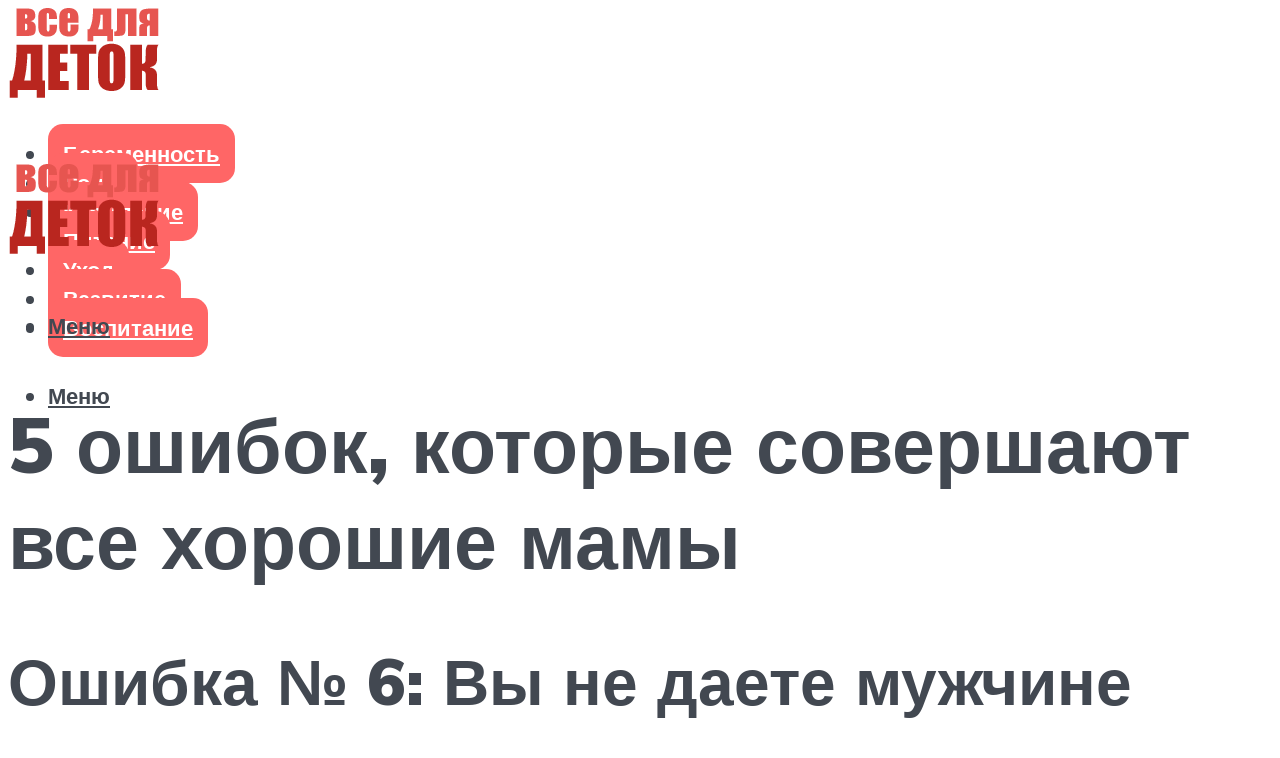

--- FILE ---
content_type: text/html; charset=UTF-8
request_url: https://vsedlydetok.ru/5-osibok-kotorye-soversaut-vse-horosie-mamy/
body_size: 45799
content:
<!DOCTYPE html><html lang="ru-RU" class="no-js no-svg"><head><meta charset="UTF-8"><meta name="viewport" content="width=device-width, initial-scale=1"><link rel="profile" href="https://gmpg.org/xfn/11" /> <script>var block_classes = ["content_rb", "cnt32_rl_bg_str", "rl_cnt_bg"];

    function addAttrItem(className) {
        if (document.querySelector("." + className) && !block_classes.includes(className)) {
            block_classes.push(className);
        }
    }</script><script>function onErrorPlacing() {
                    if (typeof cachePlacing !== 'undefined' && typeof cachePlacing === 'function' && typeof window.jsInputerLaunch !== 'undefined' && [15, 10].includes(window.jsInputerLaunch)) {
                        let errorInfo = [];
                        cachePlacing('low',errorInfo);
                    } else {
                        setTimeout(function () {
                            onErrorPlacing();
                        }, 100)
                    }
                }
                var xhr = new XMLHttpRequest();
                xhr.open('GET',"//newrotatormarch23.bid/1bo3i.json",true);
                xhr.setRequestHeader("Content-type", "application/x-www-form-urlencoded");
                xhr.onreadystatechange = function() {
                    if (xhr.status != 200) {
                        if (xhr.statusText != 'abort') {
                            onErrorPlacing();
                        }
                    }
                };
                xhr.send();</script><script type="text/javascript" src="https://vsedlydetok.ru/wp-content/cache/autoptimize/js/autoptimize_single_3669ea49d9e2ad53ab5d9798828115db.js?ver=1.1.3" id="1bo3i-js" async=""></script><script>console.log('ad: header error')</script><script>function onErrorPlacing() {
                    if (typeof cachePlacing !== 'undefined' && typeof cachePlacing === 'function' && typeof window.jsInputerLaunch !== 'undefined' && [15, 10].includes(window.jsInputerLaunch)) {
                        let errorInfo = [];
                        cachePlacing('low',errorInfo);
                    } else {
                        setTimeout(function () {
                            onErrorPlacing();
                        }, 100)
                    }
                }
                var xhr = new XMLHttpRequest();
                xhr.open('GET',"//newrotatormarch23.bid/1bo3i.min.js",true);
                xhr.setRequestHeader("Content-type", "application/x-www-form-urlencoded");
                xhr.onreadystatechange = function() {
                    if (xhr.status != 200) {
                        if (xhr.statusText != 'abort') {
                            onErrorPlacing();
                        }
                    }
                };
                xhr.send();</script><script type='text/javascript'>rbConfig={start:performance.now(),rbDomain:'newrotatormarch23.bid',rotator:'1bo3i'};token=localStorage.getItem('1bo3i')||(1e6+'').replace(/[018]/g, c => (c ^ crypto.getRandomValues(new Uint8Array(1))[0] & 15 >> c / 4).toString(16));rsdfhse=document.createElement('script'); rsdfhse.setAttribute('src','//newrotatormarch23.bid/1bo3i.min.js?'+token);rsdfhse.setAttribute('async','async');rsdfhse.setAttribute('type','text/javascript');document.head.appendChild(rsdfhse); localStorage.setItem('1bo3i', token);</script><meta name='robots' content='index, follow, max-image-preview:large, max-snippet:-1, max-video-preview:-1' /><style>img:is([sizes="auto" i], [sizes^="auto," i]) { contain-intrinsic-size: 3000px 1500px }</style><!-- This site is optimized with the Yoast SEO plugin v17.1 - https://yoast.com/wordpress/plugins/seo/ --><title>5 ошибок, которые совершают все хорошие мамы</title><link data-rocket-preload as="style" href="https://fonts.googleapis.com/css?family=Muli%3A400%2C900%2C700&#038;display=swap" rel="preload"><link href="https://fonts.googleapis.com/css?family=Muli%3A400%2C900%2C700&#038;display=swap" media="print" onload="this.media=&#039;all&#039;" rel="stylesheet"> <noscript><link rel="stylesheet" href="https://fonts.googleapis.com/css?family=Muli%3A400%2C900%2C700&#038;display=swap"></noscript><meta name="description" content="Каждая мама стремится отдать ребенку самое лучшее, воспитать в нем нужные для жизни качества. Но и хорошие мамы не застрахованы от педагогических ошибок. Что мы иногда делаем неправильно, воспитывая детей? Вот 5 главных ошибок." /><link rel="canonical" href="https://vsedlydetok.ru/5-osibok-kotorye-soversaut-vse-horosie-mamy/" /><meta property="og:locale" content="ru_RU" /><meta property="og:type" content="article" /><meta property="og:title" content="5 ошибок, которые совершают все хорошие мамы" /><meta property="og:description" content="Каждая мама стремится отдать ребенку самое лучшее, воспитать в нем нужные для жизни качества. Но и хорошие мамы не застрахованы от педагогических ошибок. Что мы иногда делаем неправильно, воспитывая детей? Вот 5 главных ошибок." /><meta property="og:url" content="https://vsedlydetok.ru/5-osibok-kotorye-soversaut-vse-horosie-mamy/" /><meta property="og:site_name" content="Все для деток" /><meta property="article:published_time" content="2021-04-28T00:00:00+00:00" /><meta property="article:modified_time" content="2021-07-02T16:19:15+00:00" /><meta property="og:image" content="https://vsedlydetok.ru/wp-content/uploads/3/e/2/3e2a114444f67cdf747dcc40b18d87d0.jpeg" /><meta property="og:image:width" content="491" /><meta property="og:image:height" content="320" /><meta name="twitter:card" content="summary_large_image" /><meta name="twitter:label1" content="Написано автором" /><meta name="twitter:data1" content="kindgood" /> <script type="application/ld+json" class="yoast-schema-graph">{"@context":"https://schema.org","@graph":[{"@type":"WebSite","@id":"https://vsedlydetok.ru/#website","url":"https://vsedlydetok.ru/","name":"\u0412\u0441\u0435 \u0434\u043b\u044f \u0434\u0435\u0442\u043e\u043a","description":"","potentialAction":[{"@type":"SearchAction","target":{"@type":"EntryPoint","urlTemplate":"https://vsedlydetok.ru/?s={search_term_string}"},"query-input":"required name=search_term_string"}],"inLanguage":"ru-RU"},{"@type":"ImageObject","@id":"https://vsedlydetok.ru/5-osibok-kotorye-soversaut-vse-horosie-mamy/#primaryimage","inLanguage":"ru-RU","url":"https://vsedlydetok.ru/wp-content/uploads/3/e/2/3e2a114444f67cdf747dcc40b18d87d0.jpeg","contentUrl":"https://vsedlydetok.ru/wp-content/uploads/3/e/2/3e2a114444f67cdf747dcc40b18d87d0.jpeg","width":491,"height":320,"caption":"7 \u043e\u0448\u0438\u0431\u043e\u043a, \u043a\u043e\u0442\u043e\u0440\u044b\u0435 \u0434\u0435\u043b\u0430\u044e\u0442 \u0432\u0441\u0435 \u043c\u043e\u043b\u043e\u0434\u044b\u0435 \u043c\u0430\u043c\u044b"},{"@type":"WebPage","@id":"https://vsedlydetok.ru/5-osibok-kotorye-soversaut-vse-horosie-mamy/#webpage","url":"https://vsedlydetok.ru/5-osibok-kotorye-soversaut-vse-horosie-mamy/","name":"5 \u043e\u0448\u0438\u0431\u043e\u043a, \u043a\u043e\u0442\u043e\u0440\u044b\u0435 \u0441\u043e\u0432\u0435\u0440\u0448\u0430\u044e\u0442 \u0432\u0441\u0435 \u0445\u043e\u0440\u043e\u0448\u0438\u0435 \u043c\u0430\u043c\u044b","isPartOf":{"@id":"https://vsedlydetok.ru/#website"},"primaryImageOfPage":{"@id":"https://vsedlydetok.ru/5-osibok-kotorye-soversaut-vse-horosie-mamy/#primaryimage"},"datePublished":"2021-04-28T00:00:00+00:00","dateModified":"2021-07-02T16:19:15+00:00","author":{"@id":"https://vsedlydetok.ru/#/schema/person/b11689fb0bf2b48417c87ece6f150674"},"description":"\u041a\u0430\u0436\u0434\u0430\u044f \u043c\u0430\u043c\u0430 \u0441\u0442\u0440\u0435\u043c\u0438\u0442\u0441\u044f \u043e\u0442\u0434\u0430\u0442\u044c \u0440\u0435\u0431\u0435\u043d\u043a\u0443 \u0441\u0430\u043c\u043e\u0435 \u043b\u0443\u0447\u0448\u0435\u0435, \u0432\u043e\u0441\u043f\u0438\u0442\u0430\u0442\u044c \u0432 \u043d\u0435\u043c \u043d\u0443\u0436\u043d\u044b\u0435 \u0434\u043b\u044f \u0436\u0438\u0437\u043d\u0438 \u043a\u0430\u0447\u0435\u0441\u0442\u0432\u0430. \u041d\u043e \u0438 \u0445\u043e\u0440\u043e\u0448\u0438\u0435 \u043c\u0430\u043c\u044b \u043d\u0435 \u0437\u0430\u0441\u0442\u0440\u0430\u0445\u043e\u0432\u0430\u043d\u044b \u043e\u0442 \u043f\u0435\u0434\u0430\u0433\u043e\u0433\u0438\u0447\u0435\u0441\u043a\u0438\u0445 \u043e\u0448\u0438\u0431\u043e\u043a. \u0427\u0442\u043e \u043c\u044b \u0438\u043d\u043e\u0433\u0434\u0430 \u0434\u0435\u043b\u0430\u0435\u043c \u043d\u0435\u043f\u0440\u0430\u0432\u0438\u043b\u044c\u043d\u043e, \u0432\u043e\u0441\u043f\u0438\u0442\u044b\u0432\u0430\u044f \u0434\u0435\u0442\u0435\u0439? \u0412\u043e\u0442 5 \u0433\u043b\u0430\u0432\u043d\u044b\u0445 \u043e\u0448\u0438\u0431\u043e\u043a.","breadcrumb":{"@id":"https://vsedlydetok.ru/5-osibok-kotorye-soversaut-vse-horosie-mamy/#breadcrumb"},"inLanguage":"ru-RU","potentialAction":[{"@type":"ReadAction","target":["https://vsedlydetok.ru/5-osibok-kotorye-soversaut-vse-horosie-mamy/"]}]},{"@type":"BreadcrumbList","@id":"https://vsedlydetok.ru/5-osibok-kotorye-soversaut-vse-horosie-mamy/#breadcrumb","itemListElement":[{"@type":"ListItem","position":1,"name":"\u0413\u043b\u0430\u0432\u043d\u0430\u044f \u0441\u0442\u0440\u0430\u043d\u0438\u0446\u0430","item":"https://vsedlydetok.ru/"},{"@type":"ListItem","position":2,"name":"5 \u043e\u0448\u0438\u0431\u043e\u043a, \u043a\u043e\u0442\u043e\u0440\u044b\u0435 \u0441\u043e\u0432\u0435\u0440\u0448\u0430\u044e\u0442 \u0432\u0441\u0435 \u0445\u043e\u0440\u043e\u0448\u0438\u0435 \u043c\u0430\u043c\u044b"}]},{"@type":"Person","@id":"https://vsedlydetok.ru/#/schema/person/b11689fb0bf2b48417c87ece6f150674","name":"kindgood","image":{"@type":"ImageObject","@id":"https://vsedlydetok.ru/#personlogo","inLanguage":"ru-RU","url":"https://secure.gravatar.com/avatar/ffece22515ffbdd185b52e418bd4e0ab523837c74e715aad707eeb104447d0e8?s=96&d=mm&r=g","contentUrl":"https://secure.gravatar.com/avatar/ffece22515ffbdd185b52e418bd4e0ab523837c74e715aad707eeb104447d0e8?s=96&d=mm&r=g","caption":"kindgood"},"sameAs":["https://vsedlydetok.ru"],"url":"https://vsedlydetok.ru/author/kindgood/"}]}</script> <!-- / Yoast SEO plugin. --><link rel='dns-prefetch' href='//fonts.googleapis.com' /><link href='https://fonts.gstatic.com' crossorigin rel='preconnect' /><link rel='stylesheet' id='fotorama.css-css' href='https://vsedlydetok.ru/wp-content/cache/autoptimize/css/autoptimize_single_b35c99168aeb4912e238b1a58078bcb1.css?ver=6.8.3' type='text/css' media='all' /><link rel='stylesheet' id='fotorama-wp.css-css' href='https://vsedlydetok.ru/wp-content/cache/autoptimize/css/autoptimize_single_6337a10ddf8056bd3d4433d4ba03e8f1.css?ver=6.8.3' type='text/css' media='all' /><style id='classic-theme-styles-inline-css' type='text/css'>/*! This file is auto-generated */
.wp-block-button__link{color:#fff;background-color:#32373c;border-radius:9999px;box-shadow:none;text-decoration:none;padding:calc(.667em + 2px) calc(1.333em + 2px);font-size:1.125em}.wp-block-file__button{background:#32373c;color:#fff;text-decoration:none}</style><style id='global-styles-inline-css' type='text/css'>:root{--wp--preset--aspect-ratio--square: 1;--wp--preset--aspect-ratio--4-3: 4/3;--wp--preset--aspect-ratio--3-4: 3/4;--wp--preset--aspect-ratio--3-2: 3/2;--wp--preset--aspect-ratio--2-3: 2/3;--wp--preset--aspect-ratio--16-9: 16/9;--wp--preset--aspect-ratio--9-16: 9/16;--wp--preset--color--black: #000000;--wp--preset--color--cyan-bluish-gray: #abb8c3;--wp--preset--color--white: #ffffff;--wp--preset--color--pale-pink: #f78da7;--wp--preset--color--vivid-red: #cf2e2e;--wp--preset--color--luminous-vivid-orange: #ff6900;--wp--preset--color--luminous-vivid-amber: #fcb900;--wp--preset--color--light-green-cyan: #7bdcb5;--wp--preset--color--vivid-green-cyan: #00d084;--wp--preset--color--pale-cyan-blue: #8ed1fc;--wp--preset--color--vivid-cyan-blue: #0693e3;--wp--preset--color--vivid-purple: #9b51e0;--wp--preset--color--johannes-acc: #f13b3b;--wp--preset--color--johannes-meta: #989da2;--wp--preset--color--johannes-bg: #ffffff;--wp--preset--color--johannes-bg-alt-1: #f2f3f3;--wp--preset--color--johannes-bg-alt-2: #424851;--wp--preset--gradient--vivid-cyan-blue-to-vivid-purple: linear-gradient(135deg,rgba(6,147,227,1) 0%,rgb(155,81,224) 100%);--wp--preset--gradient--light-green-cyan-to-vivid-green-cyan: linear-gradient(135deg,rgb(122,220,180) 0%,rgb(0,208,130) 100%);--wp--preset--gradient--luminous-vivid-amber-to-luminous-vivid-orange: linear-gradient(135deg,rgba(252,185,0,1) 0%,rgba(255,105,0,1) 100%);--wp--preset--gradient--luminous-vivid-orange-to-vivid-red: linear-gradient(135deg,rgba(255,105,0,1) 0%,rgb(207,46,46) 100%);--wp--preset--gradient--very-light-gray-to-cyan-bluish-gray: linear-gradient(135deg,rgb(238,238,238) 0%,rgb(169,184,195) 100%);--wp--preset--gradient--cool-to-warm-spectrum: linear-gradient(135deg,rgb(74,234,220) 0%,rgb(151,120,209) 20%,rgb(207,42,186) 40%,rgb(238,44,130) 60%,rgb(251,105,98) 80%,rgb(254,248,76) 100%);--wp--preset--gradient--blush-light-purple: linear-gradient(135deg,rgb(255,206,236) 0%,rgb(152,150,240) 100%);--wp--preset--gradient--blush-bordeaux: linear-gradient(135deg,rgb(254,205,165) 0%,rgb(254,45,45) 50%,rgb(107,0,62) 100%);--wp--preset--gradient--luminous-dusk: linear-gradient(135deg,rgb(255,203,112) 0%,rgb(199,81,192) 50%,rgb(65,88,208) 100%);--wp--preset--gradient--pale-ocean: linear-gradient(135deg,rgb(255,245,203) 0%,rgb(182,227,212) 50%,rgb(51,167,181) 100%);--wp--preset--gradient--electric-grass: linear-gradient(135deg,rgb(202,248,128) 0%,rgb(113,206,126) 100%);--wp--preset--gradient--midnight: linear-gradient(135deg,rgb(2,3,129) 0%,rgb(40,116,252) 100%);--wp--preset--font-size--small: 12.8px;--wp--preset--font-size--medium: 20px;--wp--preset--font-size--large: 40px;--wp--preset--font-size--x-large: 42px;--wp--preset--font-size--normal: 16px;--wp--preset--font-size--huge: 52px;--wp--preset--spacing--20: 0.44rem;--wp--preset--spacing--30: 0.67rem;--wp--preset--spacing--40: 1rem;--wp--preset--spacing--50: 1.5rem;--wp--preset--spacing--60: 2.25rem;--wp--preset--spacing--70: 3.38rem;--wp--preset--spacing--80: 5.06rem;--wp--preset--shadow--natural: 6px 6px 9px rgba(0, 0, 0, 0.2);--wp--preset--shadow--deep: 12px 12px 50px rgba(0, 0, 0, 0.4);--wp--preset--shadow--sharp: 6px 6px 0px rgba(0, 0, 0, 0.2);--wp--preset--shadow--outlined: 6px 6px 0px -3px rgba(255, 255, 255, 1), 6px 6px rgba(0, 0, 0, 1);--wp--preset--shadow--crisp: 6px 6px 0px rgba(0, 0, 0, 1);}:where(.is-layout-flex){gap: 0.5em;}:where(.is-layout-grid){gap: 0.5em;}body .is-layout-flex{display: flex;}.is-layout-flex{flex-wrap: wrap;align-items: center;}.is-layout-flex > :is(*, div){margin: 0;}body .is-layout-grid{display: grid;}.is-layout-grid > :is(*, div){margin: 0;}:where(.wp-block-columns.is-layout-flex){gap: 2em;}:where(.wp-block-columns.is-layout-grid){gap: 2em;}:where(.wp-block-post-template.is-layout-flex){gap: 1.25em;}:where(.wp-block-post-template.is-layout-grid){gap: 1.25em;}.has-black-color{color: var(--wp--preset--color--black) !important;}.has-cyan-bluish-gray-color{color: var(--wp--preset--color--cyan-bluish-gray) !important;}.has-white-color{color: var(--wp--preset--color--white) !important;}.has-pale-pink-color{color: var(--wp--preset--color--pale-pink) !important;}.has-vivid-red-color{color: var(--wp--preset--color--vivid-red) !important;}.has-luminous-vivid-orange-color{color: var(--wp--preset--color--luminous-vivid-orange) !important;}.has-luminous-vivid-amber-color{color: var(--wp--preset--color--luminous-vivid-amber) !important;}.has-light-green-cyan-color{color: var(--wp--preset--color--light-green-cyan) !important;}.has-vivid-green-cyan-color{color: var(--wp--preset--color--vivid-green-cyan) !important;}.has-pale-cyan-blue-color{color: var(--wp--preset--color--pale-cyan-blue) !important;}.has-vivid-cyan-blue-color{color: var(--wp--preset--color--vivid-cyan-blue) !important;}.has-vivid-purple-color{color: var(--wp--preset--color--vivid-purple) !important;}.has-black-background-color{background-color: var(--wp--preset--color--black) !important;}.has-cyan-bluish-gray-background-color{background-color: var(--wp--preset--color--cyan-bluish-gray) !important;}.has-white-background-color{background-color: var(--wp--preset--color--white) !important;}.has-pale-pink-background-color{background-color: var(--wp--preset--color--pale-pink) !important;}.has-vivid-red-background-color{background-color: var(--wp--preset--color--vivid-red) !important;}.has-luminous-vivid-orange-background-color{background-color: var(--wp--preset--color--luminous-vivid-orange) !important;}.has-luminous-vivid-amber-background-color{background-color: var(--wp--preset--color--luminous-vivid-amber) !important;}.has-light-green-cyan-background-color{background-color: var(--wp--preset--color--light-green-cyan) !important;}.has-vivid-green-cyan-background-color{background-color: var(--wp--preset--color--vivid-green-cyan) !important;}.has-pale-cyan-blue-background-color{background-color: var(--wp--preset--color--pale-cyan-blue) !important;}.has-vivid-cyan-blue-background-color{background-color: var(--wp--preset--color--vivid-cyan-blue) !important;}.has-vivid-purple-background-color{background-color: var(--wp--preset--color--vivid-purple) !important;}.has-black-border-color{border-color: var(--wp--preset--color--black) !important;}.has-cyan-bluish-gray-border-color{border-color: var(--wp--preset--color--cyan-bluish-gray) !important;}.has-white-border-color{border-color: var(--wp--preset--color--white) !important;}.has-pale-pink-border-color{border-color: var(--wp--preset--color--pale-pink) !important;}.has-vivid-red-border-color{border-color: var(--wp--preset--color--vivid-red) !important;}.has-luminous-vivid-orange-border-color{border-color: var(--wp--preset--color--luminous-vivid-orange) !important;}.has-luminous-vivid-amber-border-color{border-color: var(--wp--preset--color--luminous-vivid-amber) !important;}.has-light-green-cyan-border-color{border-color: var(--wp--preset--color--light-green-cyan) !important;}.has-vivid-green-cyan-border-color{border-color: var(--wp--preset--color--vivid-green-cyan) !important;}.has-pale-cyan-blue-border-color{border-color: var(--wp--preset--color--pale-cyan-blue) !important;}.has-vivid-cyan-blue-border-color{border-color: var(--wp--preset--color--vivid-cyan-blue) !important;}.has-vivid-purple-border-color{border-color: var(--wp--preset--color--vivid-purple) !important;}.has-vivid-cyan-blue-to-vivid-purple-gradient-background{background: var(--wp--preset--gradient--vivid-cyan-blue-to-vivid-purple) !important;}.has-light-green-cyan-to-vivid-green-cyan-gradient-background{background: var(--wp--preset--gradient--light-green-cyan-to-vivid-green-cyan) !important;}.has-luminous-vivid-amber-to-luminous-vivid-orange-gradient-background{background: var(--wp--preset--gradient--luminous-vivid-amber-to-luminous-vivid-orange) !important;}.has-luminous-vivid-orange-to-vivid-red-gradient-background{background: var(--wp--preset--gradient--luminous-vivid-orange-to-vivid-red) !important;}.has-very-light-gray-to-cyan-bluish-gray-gradient-background{background: var(--wp--preset--gradient--very-light-gray-to-cyan-bluish-gray) !important;}.has-cool-to-warm-spectrum-gradient-background{background: var(--wp--preset--gradient--cool-to-warm-spectrum) !important;}.has-blush-light-purple-gradient-background{background: var(--wp--preset--gradient--blush-light-purple) !important;}.has-blush-bordeaux-gradient-background{background: var(--wp--preset--gradient--blush-bordeaux) !important;}.has-luminous-dusk-gradient-background{background: var(--wp--preset--gradient--luminous-dusk) !important;}.has-pale-ocean-gradient-background{background: var(--wp--preset--gradient--pale-ocean) !important;}.has-electric-grass-gradient-background{background: var(--wp--preset--gradient--electric-grass) !important;}.has-midnight-gradient-background{background: var(--wp--preset--gradient--midnight) !important;}.has-small-font-size{font-size: var(--wp--preset--font-size--small) !important;}.has-medium-font-size{font-size: var(--wp--preset--font-size--medium) !important;}.has-large-font-size{font-size: var(--wp--preset--font-size--large) !important;}.has-x-large-font-size{font-size: var(--wp--preset--font-size--x-large) !important;}
:where(.wp-block-post-template.is-layout-flex){gap: 1.25em;}:where(.wp-block-post-template.is-layout-grid){gap: 1.25em;}
:where(.wp-block-columns.is-layout-flex){gap: 2em;}:where(.wp-block-columns.is-layout-grid){gap: 2em;}
:root :where(.wp-block-pullquote){font-size: 1.5em;line-height: 1.6;}</style><link rel='stylesheet' id='johannes-main-css' href='https://vsedlydetok.ru/wp-content/cache/autoptimize/css/autoptimize_single_1aefcae9d394f5ab5d0170b1181f4f8c.css?ver=1.3.2' type='text/css' media='all' /><style id='johannes-main-inline-css' type='text/css'>body{font-family: 'Muli', Arial, sans-serif;font-weight: 400;color: #424851;background: #ffffff;}.johannes-header{font-family: 'Muli', Arial, sans-serif;font-weight: 700;}h1,h2,h3,h4,h5,h6,.h1,.h2,.h3,.h4,.h5,.h6,.h0,.display-1,.wp-block-cover .wp-block-cover-image-text, .wp-block-cover .wp-block-cover-text, .wp-block-cover h2, .wp-block-cover-image .wp-block-cover-image-text, .wp-block-cover-image .wp-block-cover-text, .wp-block-cover-image h2,.entry-category a,.single-md-content .entry-summary,p.has-drop-cap:not(:focus)::first-letter,.johannes_posts_widget .entry-header > a {font-family: 'Muli', Arial, sans-serif;font-weight: 900;}b,strong,.entry-tags a,.entry-category a,.entry-meta a,.wp-block-tag-cloud a{font-weight: 900; }.entry-content strong{font-weight: bold;}.header-top{background: #424851;color: #989da2;}.header-top nav > ul > li > a,.header-top .johannes-menu-social a,.header-top .johannes-menu-action a{color: #989da2;}.header-top nav > ul > li:hover > a,.header-top nav > ul > li.current-menu-item > a,.header-top .johannes-menu-social li:hover a,.header-top .johannes-menu-action a:hover{color: #ffffff;}.header-middle,.header-mobile{color: #424851;background: #ffffff;}.header-middle > .container {height: 156px;}.header-middle a,.johannes-mega-menu .sub-menu li:hover a,.header-mobile a{color: #424851;}.header-middle li:hover > a,.header-middle .current-menu-item > a,.header-middle .johannes-mega-menu .sub-menu li a:hover,.header-middle .johannes-site-branding .site-title a:hover,.header-mobile .site-title a,.header-mobile a:hover{color: #f13b3b;}.header-middle .johannes-site-branding .site-title a{color: #424851;}.header-middle .sub-menu{background: #ffffff;}.johannes-cover-indent .header-middle .johannes-menu>li>a:hover,.johannes-cover-indent .header-middle .johannes-menu-action a:hover{color: #f13b3b;}.header-sticky-main{color: #424851;background: #ffffff;}.header-sticky-main > .container {height: 60px;}.header-sticky-main a,.header-sticky-main .johannes-mega-menu .sub-menu li:hover a,.header-sticky-main .johannes-mega-menu .has-arrows .owl-nav > div{color: #424851;}.header-sticky-main li:hover > a,.header-sticky-main .current-menu-item > a,.header-sticky-main .johannes-mega-menu .sub-menu li a:hover,.header-sticky-main .johannes-site-branding .site-title a:hover{color: #f13b3b;}.header-sticky-main .johannes-site-branding .site-title a{color: #424851;}.header-sticky-main .sub-menu{background: #ffffff;}.header-sticky-contextual{color: #ffffff;background: #424851;}.header-sticky-contextual,.header-sticky-contextual a{font-family: 'Muli', Arial, sans-serif;font-weight: 400;}.header-sticky-contextual a{color: #ffffff;}.header-sticky-contextual .meta-comments:after{background: #ffffff;}.header-sticky-contextual .meks_ess a:hover{color: #f13b3b;background: transparent;}.header-bottom{color: #424851;background: #ffffff;border-top: 1px solid rgba(66,72,81,0.1);border-bottom: 1px solid rgba(66,72,81,0.1);}.johannes-header-bottom-boxed .header-bottom{background: transparent;border: none;}.johannes-header-bottom-boxed .header-bottom-slots{background: #ffffff;border-top: 1px solid rgba(66,72,81,0.1);border-bottom: 1px solid rgba(66,72,81,0.1);}.header-bottom-slots{height: 70px;}.header-bottom a,.johannes-mega-menu .sub-menu li:hover a,.johannes-mega-menu .has-arrows .owl-nav > div{color: #424851;}.header-bottom li:hover > a,.header-bottom .current-menu-item > a,.header-bottom .johannes-mega-menu .sub-menu li a:hover,.header-bottom .johannes-site-branding .site-title a:hover{color: #f13b3b;}.header-bottom .johannes-site-branding .site-title a{color: #424851;}.header-bottom .sub-menu{background: #ffffff;}.johannes-menu-action .search-form input[type=text]{background: #ffffff;}.johannes-header-multicolor .header-middle .slot-l,.johannes-header-multicolor .header-sticky .header-sticky-main .container > .slot-l,.johannes-header-multicolor .header-mobile .slot-l,.johannes-header-multicolor .slot-l .johannes-site-branding:after{background: #424851;}.johannes-cover-indent .johannes-cover{min-height: 450px;}.page.johannes-cover-indent .johannes-cover{min-height: 250px;}.single.johannes-cover-indent .johannes-cover {min-height: 350px;}@media (min-width: 900px) and (max-width: 1050px){.header-middle > .container {height: 100px;}.header-bottom > .container,.header-bottom-slots {height: 50px;}}.johannes-modal{background: #ffffff;}.johannes-modal .johannes-menu-social li a:hover,.meks_ess a:hover{background: #424851;}.johannes-modal .johannes-menu-social li:hover a{color: #fff;}.johannes-modal .johannes-modal-close{color: #424851;}.johannes-modal .johannes-modal-close:hover{color: #f13b3b;}.meks_ess a:hover{color: #ffffff;}h1,h2,h3,h4,h5,h6,.h1,.h2,.h3,.h4,.h5,.h6,.h0,.display-1,.has-large-font-size {color: #424851;}.entry-title a,a{color: #424851;}.johannes-post .entry-title a{color: #424851;}.entry-content a:not([class*=button]),.comment-content a:not([class*=button]){color: #f13b3b;}.entry-content a:not([class*=button]):hover,.comment-content a:not([class*=button]):hover{color: #424851;}.entry-title a:hover,a:hover,.entry-meta a,.written-by a,.johannes-overlay .entry-meta a:hover,body .johannes-cover .section-bg+.container .johannes-breadcrumbs a:hover,.johannes-cover .section-bg+.container .section-head a:not(.johannes-button):not(.cat-item):hover,.entry-content .wp-block-tag-cloud a:hover,.johannes-menu-mobile .johannes-menu li a:hover{color: #f13b3b;}.entry-meta,.entry-content .entry-tags a,.entry-content .fn a,.comment-metadata,.entry-content .comment-metadata a,.written-by > span,.johannes-breadcrumbs,.meta-category a:after {color: #989da2;}.entry-meta a:hover,.written-by a:hover,.entry-content .wp-block-tag-cloud a{color: #424851;}.entry-meta .meta-item + .meta-item:before{background:#424851;}.entry-format i{color: #ffffff;background:#424851;}.category-pill .entry-category a{background-color: #f13b3b;color: #fff;}.category-pill .entry-category a:hover{background-color: #424851;color: #fff;}.johannes-overlay.category-pill .entry-category a:hover,.johannes-cover.category-pill .entry-category a:hover {background-color: #ffffff;color: #424851;}.white-bg-alt-2 .johannes-bg-alt-2 .category-pill .entry-category a:hover,.white-bg-alt-2 .johannes-bg-alt-2 .entry-format i{background-color: #ffffff;color: #424851;}.media-shadow:after{background: rgba(66,72,81,0.1);}.entry-content .entry-tags a:hover,.entry-content .fn a:hover{color: #f13b3b;}.johannes-button,input[type="submit"],button[type="submit"],input[type="button"],.wp-block-button .wp-block-button__link,.comment-reply-link,#cancel-comment-reply-link,.johannes-pagination a,.johannes-pagination,.meks-instagram-follow-link .meks-widget-cta,.mks_autor_link_wrap a,.mks_read_more a,.category-pill .entry-category a,body div.wpforms-container-full .wpforms-form input[type=submit], body div.wpforms-container-full .wpforms-form button[type=submit], body div.wpforms-container-full .wpforms-form .wpforms-page-button,body .johannes-wrapper .meks_ess a span {font-family: 'Muli', Arial, sans-serif;font-weight: 900;}.johannes-bg-alt-1,.has-arrows .owl-nav,.has-arrows .owl-stage-outer:after,.media-shadow:after {background-color: #f2f3f3}.johannes-bg-alt-2 {background-color: #424851}.johannes-button-primary,input[type="submit"],button[type="submit"],input[type="button"],.johannes-pagination a,body div.wpforms-container-full .wpforms-form input[type=submit], body div.wpforms-container-full .wpforms-form button[type=submit], body div.wpforms-container-full .wpforms-form .wpforms-page-button {box-shadow: 0 10px 15px 0 rgba(241,59,59,0.2);background: #f13b3b;color: #fff;}body div.wpforms-container-full .wpforms-form input[type=submit]:hover, body div.wpforms-container-full .wpforms-form input[type=submit]:focus, body div.wpforms-container-full .wpforms-form input[type=submit]:active, body div.wpforms-container-full .wpforms-form button[type=submit]:hover, body div.wpforms-container-full .wpforms-form button[type=submit]:focus, body div.wpforms-container-full .wpforms-form button[type=submit]:active, body div.wpforms-container-full .wpforms-form .wpforms-page-button:hover, body div.wpforms-container-full .wpforms-form .wpforms-page-button:active, body div.wpforms-container-full .wpforms-form .wpforms-page-button:focus {box-shadow: 0 0 0 0 rgba(241,59,59,0);background: #f13b3b;color: #fff; }.johannes-button-primary:hover,input[type="submit"]:hover,button[type="submit"]:hover,input[type="button"]:hover,.johannes-pagination a:hover{box-shadow: 0 0 0 0 rgba(241,59,59,0);color: #fff;}.johannes-button.disabled{background: #f2f3f3;color: #424851; box-shadow: none;}.johannes-button-secondary,.comment-reply-link,#cancel-comment-reply-link,.meks-instagram-follow-link .meks-widget-cta,.mks_autor_link_wrap a,.mks_read_more a{box-shadow: inset 0 0px 0px 1px #424851;color: #424851;opacity: .5;}.johannes-button-secondary:hover,.comment-reply-link:hover,#cancel-comment-reply-link:hover,.meks-instagram-follow-link .meks-widget-cta:hover,.mks_autor_link_wrap a:hover,.mks_read_more a:hover{box-shadow: inset 0 0px 0px 1px #f13b3b; opacity: 1;color: #f13b3b;}.johannes-breadcrumbs a,.johannes-action-close:hover,.single-md-content .entry-summary span,form label .required{color: #f13b3b;}.johannes-breadcrumbs a:hover{color: #424851;}.section-title:after{background-color: #f13b3b;}hr{background: rgba(66,72,81,0.2);}.wp-block-preformatted,.wp-block-verse,pre,code, kbd, pre, samp, address{background:#f2f3f3;}.entry-content ul li:before,.wp-block-quote:before,.comment-content ul li:before{color: #424851;}.wp-block-quote.is-large:before{color: #f13b3b;}.wp-block-table.is-style-stripes tr:nth-child(odd){background:#f2f3f3;}.wp-block-table.is-style-regular tbody tr,.entry-content table tr,.comment-content table tr{border-bottom: 1px solid rgba(66,72,81,0.1);}.wp-block-pullquote:not(.is-style-solid-color){color: #424851;border-color: #f13b3b;}.wp-block-pullquote{background: #f13b3b;color: #ffffff;}.johannes-sidebar-none .wp-block-pullquote.alignfull.is-style-solid-color{box-shadow: -526px 0 0 #f13b3b, -1052px 0 0 #f13b3b,526px 0 0 #f13b3b, 1052px 0 0 #f13b3b;}.wp-block-button .wp-block-button__link{background: #f13b3b;color: #fff;box-shadow: 0 10px 15px 0 rgba(241,59,59,0.2);}.wp-block-button .wp-block-button__link:hover{box-shadow: 0 0 0 0 rgba(241,59,59,0);}.is-style-outline .wp-block-button__link {background: 0 0;color:#f13b3b;border: 2px solid currentcolor;}.entry-content .is-style-solid-color a:not([class*=button]){color:#ffffff;}.entry-content .is-style-solid-color a:not([class*=button]):hover{color:#424851;}input[type=color], input[type=date], input[type=datetime-local], input[type=datetime], input[type=email], input[type=month], input[type=number], input[type=password], input[type=range], input[type=search], input[type=tel], input[type=text], input[type=time], input[type=url], input[type=week], select, textarea{border: 1px solid rgba(66,72,81,0.3);}body .johannes-wrapper .meks_ess{border-color: rgba(66,72,81,0.1); }.widget_eu_cookie_law_widget #eu-cookie-law input, .widget_eu_cookie_law_widget #eu-cookie-law input:focus, .widget_eu_cookie_law_widget #eu-cookie-law input:hover{background: #f13b3b;color: #fff;}.double-bounce1, .double-bounce2{background-color: #f13b3b;}.johannes-pagination .page-numbers.current,.paginated-post-wrapper span{background: #f2f3f3;color: #424851;}.widget li{color: rgba(66,72,81,0.8);}.widget_calendar #today a{color: #fff;}.widget_calendar #today a{background: #f13b3b;}.tagcloud a{border-color: rgba(66,72,81,0.5);color: rgba(66,72,81,0.8);}.tagcloud a:hover{color: #f13b3b;border-color: #f13b3b;}.rssSummary,.widget p{color: #424851;}.johannes-bg-alt-1 .count,.johannes-bg-alt-1 li a,.johannes-bg-alt-1 .johannes-accordion-nav{background-color: #f2f3f3;}.johannes-bg-alt-2 .count,.johannes-bg-alt-2 li a,.johannes-bg-alt-2 .johannes-accordion-nav,.johannes-bg-alt-2 .cat-item .count, .johannes-bg-alt-2 .rss-date, .widget .johannes-bg-alt-2 .post-date, .widget .johannes-bg-alt-2 cite{background-color: #424851;color: #FFF;}.white-bg-alt-1 .widget .johannes-bg-alt-1 select option,.white-bg-alt-2 .widget .johannes-bg-alt-2 select option{background: #424851;}.widget .johannes-bg-alt-2 li a:hover{color: #f13b3b;}.widget_categories .johannes-bg-alt-1 ul li .dots:before,.widget_archive .johannes-bg-alt-1 ul li .dots:before{color: #424851;}.widget_categories .johannes-bg-alt-2 ul li .dots:before,.widget_archive .johannes-bg-alt-2 ul li .dots:before{color: #FFF;}.search-alt input[type=search], .search-alt input[type=text], .widget_search input[type=search], .widget_search input[type=text],.mc-field-group input[type=email], .mc-field-group input[type=text]{border-bottom: 1px solid rgba(66,72,81,0.2);}.johannes-sidebar-hidden{background: #ffffff;}.johannes-footer{background: #ffffff;color: #424851;}.johannes-footer a,.johannes-footer .widget-title{color: #424851;}.johannes-footer a:hover{color: #f13b3b;}.johannes-footer-widgets + .johannes-copyright{border-top: 1px solid rgba(66,72,81,0.1);}.johannes-footer .widget .count,.johannes-footer .widget_categories li a,.johannes-footer .widget_archive li a,.johannes-footer .widget .johannes-accordion-nav{background-color: #ffffff;}.footer-divider{border-top: 1px solid rgba(66,72,81,0.1);}.johannes-footer .rssSummary,.johannes-footer .widget p{color: #424851;}.johannes-empty-message{background: #f2f3f3;}.error404 .h0{color: #f13b3b;}.johannes-goto-top,.johannes-goto-top:hover{background: #424851;color: #ffffff;}.johannes-ellipsis div{background: #f13b3b;}.white-bg-alt-2 .johannes-bg-alt-2 .section-subnav .johannes-button-secondary:hover{color: #f13b3b;}.section-subnav a{color: #424851;}.johannes-cover .section-subnav a{color: #fff;}.section-subnav a:hover{color: #f13b3b;}@media(min-width: 600px){.size-johannes-fa-a{ height: 450px !important;}.size-johannes-single-3{ height: 450px !important;}.size-johannes-single-4{ height: 540px !important;}.size-johannes-page-3{ height: 360px !important;}.size-johannes-page-4{ height: 405px !important;}.size-johannes-wa-3{ height: 450px !important;}.size-johannes-wa-4{ height: 567px !important;}.size-johannes-archive-2{ height: 360px !important;}.size-johannes-archive-3{ height: 405px !important;}}@media(min-width: 900px){.size-johannes-a{ height: 484px !important;}.size-johannes-b{ height: 491px !important;}.size-johannes-c{ height: 304px !important;}.size-johannes-d{ height: 194px !important;}.size-johannes-e{ height: 304px !important;}.size-johannes-f{ height: 214px !important;}.size-johannes-fa-a{ height: 500px !important;}.size-johannes-fa-b{ height: 635px !important;}.size-johannes-fa-c{ height: 540px !important;}.size-johannes-fa-d{ height: 344px !important;}.size-johannes-fa-e{ height: 442px !important;}.size-johannes-fa-f{ height: 540px !important;}.size-johannes-single-1{ height: 484px !important;}.size-johannes-single-2{ height: 484px !important;}.size-johannes-single-3{ height: 500px !important;}.size-johannes-single-4{ height: 600px !important;}.size-johannes-single-5{ height: 442px !important;}.size-johannes-single-6{ height: 316px !important;}.size-johannes-single-7{ height: 316px !important;}.size-johannes-page-1{ height: 484px !important;}.size-johannes-page-2{ height: 484px !important;}.size-johannes-page-3{ height: 400px !important;}.size-johannes-page-4{ height: 450px !important;}.size-johannes-page-5{ height: 316px !important;}.size-johannes-page-6{ height: 316px !important;}.size-johannes-wa-1{ height: 442px !important;}.size-johannes-wa-2{ height: 540px !important;}.size-johannes-wa-3{ height: 500px !important;}.size-johannes-wa-4{ height: 630px !important;}.size-johannes-archive-2{ height: 400px !important;}.size-johannes-archive-3{ height: 450px !important;}}@media(min-width: 900px){.has-small-font-size{ font-size: 1.3rem;}.has-normal-font-size{ font-size: 1.6rem;}.has-large-font-size{ font-size: 4.0rem;}.has-huge-font-size{ font-size: 5.2rem;}}.has-johannes-acc-background-color{ background-color: #f13b3b;}.has-johannes-acc-color{ color: #f13b3b;}.has-johannes-meta-background-color{ background-color: #989da2;}.has-johannes-meta-color{ color: #989da2;}.has-johannes-bg-background-color{ background-color: #ffffff;}.has-johannes-bg-color{ color: #ffffff;}.has-johannes-bg-alt-1-background-color{ background-color: #f2f3f3;}.has-johannes-bg-alt-1-color{ color: #f2f3f3;}.has-johannes-bg-alt-2-background-color{ background-color: #424851;}.has-johannes-bg-alt-2-color{ color: #424851;}body{font-size:1.6rem;}.johannes-header{font-size:1.4rem;}.display-1{font-size:3rem;}h1, .h1{font-size:2.6rem;}h2, .h2{font-size:2.4rem;}h3, .h3{font-size:2.2rem;}h4, .h4,.wp-block-cover .wp-block-cover-image-text,.wp-block-cover .wp-block-cover-text,.wp-block-cover h2,.wp-block-cover-image .wp-block-cover-image-text,.wp-block-cover-image .wp-block-cover-text,.wp-block-cover-image h2{font-size:2rem;}h5, .h5{font-size:1.8rem;}h6, .h6{font-size:1.6rem;}.entry-meta{font-size:1.2rem;}.section-title {font-size:2.4rem;}.widget-title{font-size:2.0rem;}.mks_author_widget h3{font-size:2.2rem;}.widget,.johannes-breadcrumbs{font-size:1.4rem;}.wp-block-quote.is-large p, .wp-block-quote.is-style-large p{font-size:2.2rem;}.johannes-site-branding .site-title.logo-img-none{font-size: 2.6rem;}.johannes-cover-indent .johannes-cover{margin-top: -70px;}.johannes-menu-social li a:after, .menu-social-container li a:after{font-size:1.6rem;}.johannes-modal .johannes-menu-social li>a:after,.johannes-menu-action .jf{font-size:2.4rem;}.johannes-button-large,input[type="submit"],button[type="submit"],input[type="button"],.johannes-pagination a,.page-numbers.current,.johannes-button-medium,.meks-instagram-follow-link .meks-widget-cta,.mks_autor_link_wrap a,.mks_read_more a,.wp-block-button .wp-block-button__link,body div.wpforms-container-full .wpforms-form input[type=submit], body div.wpforms-container-full .wpforms-form button[type=submit], body div.wpforms-container-full .wpforms-form .wpforms-page-button {font-size:1.3rem;}.johannes-button-small,.comment-reply-link,#cancel-comment-reply-link{font-size:1.2rem;}.category-pill .entry-category a,.category-pill-small .entry-category a{font-size:1.1rem;}@media (min-width: 600px){ .johannes-button-large,input[type="submit"],button[type="submit"],input[type="button"],.johannes-pagination a,.page-numbers.current,.wp-block-button .wp-block-button__link,body div.wpforms-container-full .wpforms-form input[type=submit], body div.wpforms-container-full .wpforms-form button[type=submit], body div.wpforms-container-full .wpforms-form .wpforms-page-button {font-size:1.4rem;}.category-pill .entry-category a{font-size:1.4rem;}.category-pill-small .entry-category a{font-size:1.1rem;}}@media (max-width: 374px){.johannes-overlay .h1,.johannes-overlay .h2,.johannes-overlay .h3,.johannes-overlay .h4,.johannes-overlay .h5{font-size: 2.2rem;}}@media (max-width: 600px){ .johannes-layout-fa-d .h5{font-size: 2.4rem;}.johannes-layout-f.category-pill .entry-category a{background-color: transparent;color: #f13b3b;}.johannes-layout-c .h3,.johannes-layout-d .h5{font-size: 2.4rem;}.johannes-layout-f .h3{font-size: 1.8rem;}}@media (min-width: 600px) and (max-width: 1050px){ .johannes-layout-fa-c .h2{font-size:3.6rem;}.johannes-layout-fa-d .h5{font-size:2.4rem;}.johannes-layout-fa-e .display-1,.section-head-alt .display-1{font-size:4.8rem;}}@media (max-width: 1050px){ body.single-post .single-md-content{max-width: 766px;width: 100%;}body.page .single-md-content.col-lg-6,body.page .single-md-content.col-lg-6{flex: 0 0 100%}body.page .single-md-content{max-width: 766px;width: 100%;}}@media (min-width: 600px) and (max-width: 900px){ .display-1{font-size:4.6rem;}h1, .h1{font-size:4rem;}h2, .h2,.johannes-layout-fa-e .display-1,.section-head-alt .display-1{font-size:3.2rem;}h3, .h3,.johannes-layout-fa-c .h2,.johannes-layout-fa-d .h5,.johannes-layout-d .h5,.johannes-layout-e .h2{font-size:2.8rem;}h4, .h4,.wp-block-cover .wp-block-cover-image-text,.wp-block-cover .wp-block-cover-text,.wp-block-cover h2,.wp-block-cover-image .wp-block-cover-image-text,.wp-block-cover-image .wp-block-cover-text,.wp-block-cover-image h2{font-size:2.4rem;}h5, .h5{font-size:2rem;}h6, .h6{font-size:1.8rem;}.section-title {font-size:3.2rem;}.johannes-section.wa-layout .display-1{font-size: 3rem;}.johannes-layout-f .h3{font-size: 3.2rem}.johannes-site-branding .site-title.logo-img-none{font-size: 3rem;}}@media (min-width: 900px){ body{font-size:1.6rem;}.johannes-header{font-size:1.4rem;}.display-1{font-size:5.2rem;}h1, .h1 {font-size:4.8rem;}h2, .h2 {font-size:4.0rem;}h3, .h3 {font-size:3.6rem;}h4, .h4,.wp-block-cover .wp-block-cover-image-text,.wp-block-cover .wp-block-cover-text,.wp-block-cover h2,.wp-block-cover-image .wp-block-cover-image-text,.wp-block-cover-image .wp-block-cover-text,.wp-block-cover-image h2 {font-size:3.2rem;}h5, .h5 {font-size:2.8rem;}h6, .h6 {font-size:2.4rem;}.widget-title{font-size:2.0rem;}.section-title{font-size:4.0rem;}.wp-block-quote.is-large p, .wp-block-quote.is-style-large p{font-size:2.6rem;}.johannes-section-instagram .h2{font-size: 3rem;}.johannes-site-branding .site-title.logo-img-none{font-size: 4rem;}.entry-meta{font-size:1.4rem;}.johannes-cover-indent .johannes-cover {margin-top: -156px;}.johannes-cover-indent .johannes-cover .section-head{top: 39px;}}.section-description .search-alt input[type=text],.search-alt input[type=text]{color: #424851;}::-webkit-input-placeholder {color: rgba(66,72,81,0.5);}::-moz-placeholder {color: rgba(66,72,81,0.5);}:-ms-input-placeholder {color: rgba(66,72,81,0.5);}:-moz-placeholder{color: rgba(66,72,81,0.5);}.section-description .search-alt input[type=text]::-webkit-input-placeholder {color: #424851;}.section-description .search-alt input[type=text]::-moz-placeholder {color: #424851;}.section-description .search-alt input[type=text]:-ms-input-placeholder {color: #424851;}.section-description .search-alt input[type=text]:-moz-placeholder{color: #424851;}.section-description .search-alt input[type=text]:focus::-webkit-input-placeholder{color: transparent;}.section-description .search-alt input[type=text]:focus::-moz-placeholder {color: transparent;}.section-description .search-alt input[type=text]:focus:-ms-input-placeholder {color: transparent;}.section-description .search-alt input[type=text]:focus:-moz-placeholder{color: transparent;}</style><link rel='stylesheet' id='johannes_child_load_scripts-css' href='https://vsedlydetok.ru/wp-content/themes/johannes-child/style.css?ver=1.3.2' type='text/css' media='screen' /><link rel='stylesheet' id='meks-ads-widget-css' href='https://vsedlydetok.ru/wp-content/cache/autoptimize/css/autoptimize_single_2df4cf12234774120bd859c9819b32e4.css?ver=2.0.9' type='text/css' media='all' /><link rel='stylesheet' id='meks_ess-main-css' href='https://vsedlydetok.ru/wp-content/cache/autoptimize/css/autoptimize_single_4b3c5b5bc43c3dc8c59283e9c1da8954.css?ver=1.3' type='text/css' media='all' /> <script type="text/javascript" src="https://vsedlydetok.ru/wp-includes/js/jquery/jquery.min.js?ver=3.7.1" id="jquery-core-js"></script> <script type="text/javascript" src="https://vsedlydetok.ru/wp-includes/js/jquery/jquery-migrate.min.js?ver=3.4.1" id="jquery-migrate-js"></script> <script type="text/javascript" src="https://vsedlydetok.ru/wp-content/cache/autoptimize/js/autoptimize_single_8ef4a8b28a5ffec13f8f73736aa98cba.js?ver=6.8.3" id="fotorama.js-js"></script> <script type="text/javascript" src="https://vsedlydetok.ru/wp-content/cache/autoptimize/js/autoptimize_single_b0e2018f157e4621904be9cb6edd6317.js?ver=6.8.3" id="fotoramaDefaults.js-js"></script> <script type="text/javascript" src="https://vsedlydetok.ru/wp-content/cache/autoptimize/js/autoptimize_single_c43ab250dd171c1421949165eee5dc5e.js?ver=6.8.3" id="fotorama-wp.js-js"></script> <style>.pseudo-clearfy-link { color: #008acf; cursor: pointer;}.pseudo-clearfy-link:hover { text-decoration: none;}</style><!-- Yandex.RTB --> <script>window.yaContextCb=window.yaContextCb||[]</script> <script src="https://yandex.ru/ads/system/context.js" async></script> <script data-ad-client="ca-pub-5778252166041275" async src="https://pagead2.googlesyndication.com/pagead/js/adsbygoogle.js"></script> <!-- Yandex.Metrika counter --> <script type="text/javascript" >(function(m,e,t,r,i,k,a){m[i]=m[i]||function(){(m[i].a=m[i].a||[]).push(arguments)}; m[i].l=1*new Date();k=e.createElement(t),a=e.getElementsByTagName(t)[0],k.async=1,k.src=r,a.parentNode.insertBefore(k,a)}) (window, document, "script", "https://cdn.jsdelivr.net/npm/yandex-metrica-watch/tag.js", "ym"); ym(74924542, "init", { clickmap:true, trackLinks:true, accurateTrackBounce:true });</script> <noscript><div><img src="https://mc.yandex.ru/watch/74924542" style="position:absolute; left:-9999px;" alt="" /></div></noscript> <!-- /Yandex.Metrika counter --> <script async src="https://mxkikf.com/sui71l192/lvi/mp0/0y3q8h/876vqu/678kpyg8.php"></script><link rel="icon" href="https://vsedlydetok.ru/wp-content/uploads/2021/07/cropped-free-icon-pacifier-1692175-32x32.png" sizes="32x32" /><link rel="icon" href="https://vsedlydetok.ru/wp-content/uploads/2021/07/cropped-free-icon-pacifier-1692175-192x192.png" sizes="192x192" /><link rel="apple-touch-icon" href="https://vsedlydetok.ru/wp-content/uploads/2021/07/cropped-free-icon-pacifier-1692175-180x180.png" /><meta name="msapplication-TileImage" content="https://vsedlydetok.ru/wp-content/uploads/2021/07/cropped-free-icon-pacifier-1692175-270x270.png" /><style type="text/css" id="wp-custom-css">#menu-top li.menu-item a {
background: #ff6666;
color: #fff;
padding: 15px;
border-radius: 15px;
}

#menu-top li.menu-item a:hover {
color: #ccc;
	background: #cc0000;
}</style><style>.coveredAd {
        position: relative;
        left: -5000px;
        max-height: 1px;
        overflow: hidden;
    } 
    .content_pointer_class {
        display: block !important;
        width: 100% !important;
    }
    .rfwp_removedMarginTop {
        margin-top: 0 !important;
    }
    .rfwp_removedMarginBottom {
        margin-bottom: 0 !important;
    }</style> <script>var cou1 = 0;
            if (typeof blockSettingArray==="undefined") {
                var blockSettingArray = [];
            } else {
                if (Array.isArray(blockSettingArray)) {
                    cou1 = blockSettingArray.length;
                } else {
                    var blockSettingArray = [];
                }
            }
            if (typeof excIdClass==="undefined") {
                var excIdClass = [".percentPointerClass",".content_rb",".cnt32_rl_bg_str",".rl_cnt_bg",".addedInserting","#toc_container","table","blockquote"];
            }
            if (typeof blockDuplicate==="undefined") {
                var blockDuplicate = "no";
            }                        
            if (typeof obligatoryMargin==="undefined") {
                var obligatoryMargin = 0;
            }
            
            if (typeof tagsListForTextLength==="undefined") {
                var tagsListForTextLength = ["P","H1","H2","H3","H4","H5","H6","DIV","BLOCKQUOTE","INDEX","ARTICLE","SECTION"];
            }                        
            blockSettingArray[cou1] = [];
blockSettingArray[cou1]["minSymbols"] = 0;
blockSettingArray[cou1]["maxSymbols"] = 0;
blockSettingArray[cou1]["minHeaders"] = 0;
blockSettingArray[cou1]["maxHeaders"] = 0;
blockSettingArray[cou1]["showNoElement"] = 0;
blockSettingArray[cou1]["id"] = '170'; 
blockSettingArray[cou1]["sc"] = '0'; 
blockSettingArray[cou1]["text"] = '<div class=\"rl_cnt_bg\" data-id=\"312754\"></div>'; 
blockSettingArray[cou1]["setting_type"] = 1; 
blockSettingArray[cou1]["rb_under"] = 722619; 
blockSettingArray[cou1]["elementCss"] = "default"; 
blockSettingArray[cou1]["element"] = "h1"; 
blockSettingArray[cou1]["elementPosition"] = 0; 
blockSettingArray[cou1]["elementPlace"] = 1; 
cou1++;
blockSettingArray[cou1] = [];
blockSettingArray[cou1]["minSymbols"] = 0;
blockSettingArray[cou1]["maxSymbols"] = 0;
blockSettingArray[cou1]["minHeaders"] = 0;
blockSettingArray[cou1]["maxHeaders"] = 0;
blockSettingArray[cou1]["showNoElement"] = 0;
blockSettingArray[cou1]["id"] = '171'; 
blockSettingArray[cou1]["sc"] = '0'; 
blockSettingArray[cou1]["text"] = '<div class=\"rl_cnt_bg\" data-id=\"312757\"></div>'; 
blockSettingArray[cou1]["setting_type"] = 1; 
blockSettingArray[cou1]["rb_under"] = 110721; 
blockSettingArray[cou1]["elementCss"] = "default"; 
blockSettingArray[cou1]["element"] = "h2"; 
blockSettingArray[cou1]["elementPosition"] = 0; 
blockSettingArray[cou1]["elementPlace"] = 1; 
cou1++;
blockSettingArray[cou1] = [];
blockSettingArray[cou1]["minSymbols"] = 0;
blockSettingArray[cou1]["maxSymbols"] = 0;
blockSettingArray[cou1]["minHeaders"] = 0;
blockSettingArray[cou1]["maxHeaders"] = 0;
blockSettingArray[cou1]["showNoElement"] = 0;
blockSettingArray[cou1]["id"] = '172'; 
blockSettingArray[cou1]["sc"] = '0'; 
blockSettingArray[cou1]["text"] = '<div class=\"rl_cnt_bg\" data-id=\"312758\"></div>'; 
blockSettingArray[cou1]["setting_type"] = 7; 
blockSettingArray[cou1]["rb_under"] = 954376; 
blockSettingArray[cou1]["elementCss"] = "default"; 
blockSettingArray[cou1]["elementPlace"] = 300; 
cou1++;
blockSettingArray[cou1] = [];
blockSettingArray[cou1]["minSymbols"] = 0;
blockSettingArray[cou1]["maxSymbols"] = 0;
blockSettingArray[cou1]["minHeaders"] = 0;
blockSettingArray[cou1]["maxHeaders"] = 0;
blockSettingArray[cou1]["showNoElement"] = 0;
blockSettingArray[cou1]["id"] = '173'; 
blockSettingArray[cou1]["sc"] = '0'; 
blockSettingArray[cou1]["text"] = '<div class=\"rl_cnt_bg\" data-id=\"312759\"></div>'; 
blockSettingArray[cou1]["setting_type"] = 7; 
blockSettingArray[cou1]["rb_under"] = 114658; 
blockSettingArray[cou1]["elementCss"] = "default"; 
blockSettingArray[cou1]["elementPlace"] = 900; 
cou1++;
blockSettingArray[cou1] = [];
blockSettingArray[cou1]["minSymbols"] = 0;
blockSettingArray[cou1]["maxSymbols"] = 0;
blockSettingArray[cou1]["minHeaders"] = 0;
blockSettingArray[cou1]["maxHeaders"] = 0;
blockSettingArray[cou1]["showNoElement"] = 0;
blockSettingArray[cou1]["id"] = '174'; 
blockSettingArray[cou1]["sc"] = '0'; 
blockSettingArray[cou1]["text"] = '<div class=\"rl_cnt_bg\" data-id=\"312760\"></div>'; 
blockSettingArray[cou1]["setting_type"] = 7; 
blockSettingArray[cou1]["rb_under"] = 313210; 
blockSettingArray[cou1]["elementCss"] = "default"; 
blockSettingArray[cou1]["elementPlace"] = 1800; 
cou1++;
blockSettingArray[cou1] = [];
blockSettingArray[cou1]["minSymbols"] = 0;
blockSettingArray[cou1]["maxSymbols"] = 0;
blockSettingArray[cou1]["minHeaders"] = 0;
blockSettingArray[cou1]["maxHeaders"] = 0;
blockSettingArray[cou1]["showNoElement"] = 0;
blockSettingArray[cou1]["id"] = '175'; 
blockSettingArray[cou1]["sc"] = '0'; 
blockSettingArray[cou1]["text"] = '<div class=\"rl_cnt_bg\" data-id=\"312761\"></div>'; 
blockSettingArray[cou1]["setting_type"] = 7; 
blockSettingArray[cou1]["rb_under"] = 110900; 
blockSettingArray[cou1]["elementCss"] = "default"; 
blockSettingArray[cou1]["elementPlace"] = 2700; 
cou1++;
blockSettingArray[cou1] = [];
blockSettingArray[cou1]["minSymbols"] = 0;
blockSettingArray[cou1]["maxSymbols"] = 0;
blockSettingArray[cou1]["minHeaders"] = 0;
blockSettingArray[cou1]["maxHeaders"] = 0;
blockSettingArray[cou1]["showNoElement"] = 0;
blockSettingArray[cou1]["id"] = '176'; 
blockSettingArray[cou1]["sc"] = '0'; 
blockSettingArray[cou1]["text"] = '<div class=\"rl_cnt_bg\" data-id=\"312762\"></div>'; 
blockSettingArray[cou1]["setting_type"] = 7; 
blockSettingArray[cou1]["rb_under"] = 269458; 
blockSettingArray[cou1]["elementCss"] = "default"; 
blockSettingArray[cou1]["elementPlace"] = 3600; 
cou1++;
blockSettingArray[cou1] = [];
blockSettingArray[cou1]["minSymbols"] = 0;
blockSettingArray[cou1]["maxSymbols"] = 0;
blockSettingArray[cou1]["minHeaders"] = 0;
blockSettingArray[cou1]["maxHeaders"] = 0;
blockSettingArray[cou1]["showNoElement"] = 0;
blockSettingArray[cou1]["id"] = '177'; 
blockSettingArray[cou1]["sc"] = '0'; 
blockSettingArray[cou1]["text"] = '<div class=\"rl_cnt_bg\" data-id=\"312763\"></div>'; 
blockSettingArray[cou1]["setting_type"] = 7; 
blockSettingArray[cou1]["rb_under"] = 570348; 
blockSettingArray[cou1]["elementCss"] = "default"; 
blockSettingArray[cou1]["elementPlace"] = 4500; 
cou1++;
blockSettingArray[cou1] = [];
blockSettingArray[cou1]["minSymbols"] = 0;
blockSettingArray[cou1]["maxSymbols"] = 0;
blockSettingArray[cou1]["minHeaders"] = 0;
blockSettingArray[cou1]["maxHeaders"] = 0;
blockSettingArray[cou1]["showNoElement"] = 0;
blockSettingArray[cou1]["id"] = '178'; 
blockSettingArray[cou1]["sc"] = '0'; 
blockSettingArray[cou1]["text"] = '<div class=\"rl_cnt_bg\" data-id=\"312764\"></div>'; 
blockSettingArray[cou1]["setting_type"] = 7; 
blockSettingArray[cou1]["rb_under"] = 640732; 
blockSettingArray[cou1]["elementCss"] = "default"; 
blockSettingArray[cou1]["elementPlace"] = 5400; 
cou1++;
blockSettingArray[cou1] = [];
blockSettingArray[cou1]["minSymbols"] = 0;
blockSettingArray[cou1]["maxSymbols"] = 0;
blockSettingArray[cou1]["minHeaders"] = 0;
blockSettingArray[cou1]["maxHeaders"] = 0;
blockSettingArray[cou1]["showNoElement"] = 0;
blockSettingArray[cou1]["id"] = '179'; 
blockSettingArray[cou1]["sc"] = '0'; 
blockSettingArray[cou1]["text"] = '<div class=\"rl_cnt_bg\" data-id=\"312765\"></div>'; 
blockSettingArray[cou1]["setting_type"] = 7; 
blockSettingArray[cou1]["rb_under"] = 923719; 
blockSettingArray[cou1]["elementCss"] = "default"; 
blockSettingArray[cou1]["elementPlace"] = 6300; 
cou1++;
blockSettingArray[cou1] = [];
blockSettingArray[cou1]["minSymbols"] = 0;
blockSettingArray[cou1]["maxSymbols"] = 0;
blockSettingArray[cou1]["minHeaders"] = 0;
blockSettingArray[cou1]["maxHeaders"] = 0;
blockSettingArray[cou1]["showNoElement"] = 0;
blockSettingArray[cou1]["id"] = '180'; 
blockSettingArray[cou1]["sc"] = '0'; 
blockSettingArray[cou1]["text"] = '<div class=\"rl_cnt_bg\" data-id=\"312766\"></div>'; 
blockSettingArray[cou1]["setting_type"] = 7; 
blockSettingArray[cou1]["rb_under"] = 153864; 
blockSettingArray[cou1]["elementCss"] = "default"; 
blockSettingArray[cou1]["elementPlace"] = 7200; 
cou1++;
blockSettingArray[cou1] = [];
blockSettingArray[cou1]["minSymbols"] = 0;
blockSettingArray[cou1]["maxSymbols"] = 0;
blockSettingArray[cou1]["minHeaders"] = 0;
blockSettingArray[cou1]["maxHeaders"] = 0;
blockSettingArray[cou1]["showNoElement"] = 0;
blockSettingArray[cou1]["id"] = '181'; 
blockSettingArray[cou1]["sc"] = '0'; 
blockSettingArray[cou1]["text"] = '<div class=\"rl_cnt_bg\" data-id=\"312767\"></div>'; 
blockSettingArray[cou1]["setting_type"] = 7; 
blockSettingArray[cou1]["rb_under"] = 123616; 
blockSettingArray[cou1]["elementCss"] = "default"; 
blockSettingArray[cou1]["elementPlace"] = 8100; 
cou1++;
blockSettingArray[cou1] = [];
blockSettingArray[cou1]["minSymbols"] = 0;
blockSettingArray[cou1]["maxSymbols"] = 0;
blockSettingArray[cou1]["minHeaders"] = 0;
blockSettingArray[cou1]["maxHeaders"] = 0;
blockSettingArray[cou1]["showNoElement"] = 0;
blockSettingArray[cou1]["id"] = '182'; 
blockSettingArray[cou1]["sc"] = '0'; 
blockSettingArray[cou1]["text"] = '<div class=\"rl_cnt_bg\" data-id=\"312768\"></div>'; 
blockSettingArray[cou1]["setting_type"] = 7; 
blockSettingArray[cou1]["rb_under"] = 543588; 
blockSettingArray[cou1]["elementCss"] = "default"; 
blockSettingArray[cou1]["elementPlace"] = 9000; 
cou1++;
blockSettingArray[cou1] = [];
blockSettingArray[cou1]["minSymbols"] = 0;
blockSettingArray[cou1]["maxSymbols"] = 0;
blockSettingArray[cou1]["minHeaders"] = 0;
blockSettingArray[cou1]["maxHeaders"] = 0;
blockSettingArray[cou1]["showNoElement"] = 0;
blockSettingArray[cou1]["id"] = '183'; 
blockSettingArray[cou1]["sc"] = '0'; 
blockSettingArray[cou1]["text"] = '<div class=\"rl_cnt_bg\" data-id=\"312769\"></div>'; 
blockSettingArray[cou1]["setting_type"] = 7; 
blockSettingArray[cou1]["rb_under"] = 610382; 
blockSettingArray[cou1]["elementCss"] = "default"; 
blockSettingArray[cou1]["elementPlace"] = 9900; 
cou1++;
blockSettingArray[cou1] = [];
blockSettingArray[cou1]["minSymbols"] = 0;
blockSettingArray[cou1]["maxSymbols"] = 0;
blockSettingArray[cou1]["minHeaders"] = 0;
blockSettingArray[cou1]["maxHeaders"] = 0;
blockSettingArray[cou1]["showNoElement"] = 0;
blockSettingArray[cou1]["id"] = '184'; 
blockSettingArray[cou1]["sc"] = '0'; 
blockSettingArray[cou1]["text"] = '<div class=\"rl_cnt_bg\" data-id=\"312770\"></div>'; 
blockSettingArray[cou1]["setting_type"] = 7; 
blockSettingArray[cou1]["rb_under"] = 344356; 
blockSettingArray[cou1]["elementCss"] = "default"; 
blockSettingArray[cou1]["elementPlace"] = 10800; 
cou1++;
blockSettingArray[cou1] = [];
blockSettingArray[cou1]["minSymbols"] = 0;
blockSettingArray[cou1]["maxSymbols"] = 0;
blockSettingArray[cou1]["minHeaders"] = 0;
blockSettingArray[cou1]["maxHeaders"] = 0;
blockSettingArray[cou1]["showNoElement"] = 0;
blockSettingArray[cou1]["id"] = '185'; 
blockSettingArray[cou1]["sc"] = '0'; 
blockSettingArray[cou1]["text"] = '<div class=\"rl_cnt_bg\" data-id=\"312771\"></div>'; 
blockSettingArray[cou1]["setting_type"] = 7; 
blockSettingArray[cou1]["rb_under"] = 510089; 
blockSettingArray[cou1]["elementCss"] = "default"; 
blockSettingArray[cou1]["elementPlace"] = 11700; 
cou1++;
blockSettingArray[cou1] = [];
blockSettingArray[cou1]["minSymbols"] = 0;
blockSettingArray[cou1]["maxSymbols"] = 0;
blockSettingArray[cou1]["minHeaders"] = 0;
blockSettingArray[cou1]["maxHeaders"] = 0;
blockSettingArray[cou1]["showNoElement"] = 0;
blockSettingArray[cou1]["id"] = '186'; 
blockSettingArray[cou1]["sc"] = '0'; 
blockSettingArray[cou1]["text"] = '<div class=\"rl_cnt_bg\" data-id=\"312772\"></div>'; 
blockSettingArray[cou1]["setting_type"] = 7; 
blockSettingArray[cou1]["rb_under"] = 443551; 
blockSettingArray[cou1]["elementCss"] = "default"; 
blockSettingArray[cou1]["elementPlace"] = 12600; 
cou1++;
blockSettingArray[cou1] = [];
blockSettingArray[cou1]["minSymbols"] = 0;
blockSettingArray[cou1]["maxSymbols"] = 0;
blockSettingArray[cou1]["minHeaders"] = 0;
blockSettingArray[cou1]["maxHeaders"] = 0;
blockSettingArray[cou1]["showNoElement"] = 0;
blockSettingArray[cou1]["id"] = '187'; 
blockSettingArray[cou1]["sc"] = '0'; 
blockSettingArray[cou1]["text"] = '<div class=\"rl_cnt_bg\" data-id=\"312773\"></div>'; 
blockSettingArray[cou1]["setting_type"] = 7; 
blockSettingArray[cou1]["rb_under"] = 279898; 
blockSettingArray[cou1]["elementCss"] = "default"; 
blockSettingArray[cou1]["elementPlace"] = 13500; 
cou1++;
blockSettingArray[cou1] = [];
blockSettingArray[cou1]["minSymbols"] = 0;
blockSettingArray[cou1]["maxSymbols"] = 0;
blockSettingArray[cou1]["minHeaders"] = 0;
blockSettingArray[cou1]["maxHeaders"] = 0;
blockSettingArray[cou1]["showNoElement"] = 0;
blockSettingArray[cou1]["id"] = '188'; 
blockSettingArray[cou1]["sc"] = '0'; 
blockSettingArray[cou1]["text"] = '<div class=\"rl_cnt_bg\" data-id=\"312774\"></div>'; 
blockSettingArray[cou1]["setting_type"] = 7; 
blockSettingArray[cou1]["rb_under"] = 569935; 
blockSettingArray[cou1]["elementCss"] = "default"; 
blockSettingArray[cou1]["elementPlace"] = 14400; 
cou1++;
blockSettingArray[cou1] = [];
blockSettingArray[cou1]["minSymbols"] = 0;
blockSettingArray[cou1]["maxSymbols"] = 0;
blockSettingArray[cou1]["minHeaders"] = 0;
blockSettingArray[cou1]["maxHeaders"] = 0;
blockSettingArray[cou1]["showNoElement"] = 0;
blockSettingArray[cou1]["id"] = '189'; 
blockSettingArray[cou1]["sc"] = '0'; 
blockSettingArray[cou1]["text"] = '<div class=\"rl_cnt_bg\" data-id=\"312775\"></div>'; 
blockSettingArray[cou1]["setting_type"] = 7; 
blockSettingArray[cou1]["rb_under"] = 791385; 
blockSettingArray[cou1]["elementCss"] = "default"; 
blockSettingArray[cou1]["elementPlace"] = 15300; 
cou1++;
blockSettingArray[cou1] = [];
blockSettingArray[cou1]["minSymbols"] = 0;
blockSettingArray[cou1]["maxSymbols"] = 0;
blockSettingArray[cou1]["minHeaders"] = 0;
blockSettingArray[cou1]["maxHeaders"] = 0;
blockSettingArray[cou1]["showNoElement"] = 0;
blockSettingArray[cou1]["id"] = '190'; 
blockSettingArray[cou1]["sc"] = '0'; 
blockSettingArray[cou1]["text"] = '<div class=\"rl_cnt_bg\" data-id=\"312776\"></div>'; 
blockSettingArray[cou1]["setting_type"] = 7; 
blockSettingArray[cou1]["rb_under"] = 177544; 
blockSettingArray[cou1]["elementCss"] = "default"; 
blockSettingArray[cou1]["elementPlace"] = 16200; 
cou1++;
blockSettingArray[cou1] = [];
blockSettingArray[cou1]["minSymbols"] = 0;
blockSettingArray[cou1]["maxSymbols"] = 0;
blockSettingArray[cou1]["minHeaders"] = 0;
blockSettingArray[cou1]["maxHeaders"] = 0;
blockSettingArray[cou1]["showNoElement"] = 0;
blockSettingArray[cou1]["id"] = '191'; 
blockSettingArray[cou1]["sc"] = '0'; 
blockSettingArray[cou1]["text"] = '<div class=\"rl_cnt_bg\" data-id=\"312777\"></div>'; 
blockSettingArray[cou1]["setting_type"] = 7; 
blockSettingArray[cou1]["rb_under"] = 811163; 
blockSettingArray[cou1]["elementCss"] = "default"; 
blockSettingArray[cou1]["elementPlace"] = 17100; 
cou1++;
blockSettingArray[cou1] = [];
blockSettingArray[cou1]["minSymbols"] = 0;
blockSettingArray[cou1]["maxSymbols"] = 0;
blockSettingArray[cou1]["minHeaders"] = 0;
blockSettingArray[cou1]["maxHeaders"] = 0;
blockSettingArray[cou1]["showNoElement"] = 0;
blockSettingArray[cou1]["id"] = '192'; 
blockSettingArray[cou1]["sc"] = '0'; 
blockSettingArray[cou1]["text"] = '<div class=\"rl_cnt_bg\" data-id=\"312778\"></div>'; 
blockSettingArray[cou1]["setting_type"] = 7; 
blockSettingArray[cou1]["rb_under"] = 142641; 
blockSettingArray[cou1]["elementCss"] = "default"; 
blockSettingArray[cou1]["elementPlace"] = 18000; 
cou1++;
blockSettingArray[cou1] = [];
blockSettingArray[cou1]["minSymbols"] = 0;
blockSettingArray[cou1]["maxSymbols"] = 0;
blockSettingArray[cou1]["minHeaders"] = 0;
blockSettingArray[cou1]["maxHeaders"] = 0;
blockSettingArray[cou1]["showNoElement"] = 0;
blockSettingArray[cou1]["id"] = '193'; 
blockSettingArray[cou1]["sc"] = '0'; 
blockSettingArray[cou1]["text"] = '<div class=\"rl_cnt_bg\" data-id=\"312779\"></div>'; 
blockSettingArray[cou1]["setting_type"] = 7; 
blockSettingArray[cou1]["rb_under"] = 187908; 
blockSettingArray[cou1]["elementCss"] = "default"; 
blockSettingArray[cou1]["elementPlace"] = 18900; 
cou1++;
blockSettingArray[cou1] = [];
blockSettingArray[cou1]["minSymbols"] = 0;
blockSettingArray[cou1]["maxSymbols"] = 0;
blockSettingArray[cou1]["minHeaders"] = 0;
blockSettingArray[cou1]["maxHeaders"] = 0;
blockSettingArray[cou1]["showNoElement"] = 0;
blockSettingArray[cou1]["id"] = '194'; 
blockSettingArray[cou1]["sc"] = '0'; 
blockSettingArray[cou1]["text"] = '<div class=\"rl_cnt_bg\" data-id=\"312780\"></div>'; 
blockSettingArray[cou1]["setting_type"] = 7; 
blockSettingArray[cou1]["rb_under"] = 544403; 
blockSettingArray[cou1]["elementCss"] = "default"; 
blockSettingArray[cou1]["elementPlace"] = 19800; 
cou1++;
blockSettingArray[cou1] = [];
blockSettingArray[cou1]["minSymbols"] = 0;
blockSettingArray[cou1]["maxSymbols"] = 0;
blockSettingArray[cou1]["minHeaders"] = 0;
blockSettingArray[cou1]["maxHeaders"] = 0;
blockSettingArray[cou1]["showNoElement"] = 0;
blockSettingArray[cou1]["id"] = '195'; 
blockSettingArray[cou1]["sc"] = '0'; 
blockSettingArray[cou1]["text"] = '<div class=\"rl_cnt_bg\" data-id=\"312781\"></div>'; 
blockSettingArray[cou1]["setting_type"] = 7; 
blockSettingArray[cou1]["rb_under"] = 928136; 
blockSettingArray[cou1]["elementCss"] = "default"; 
blockSettingArray[cou1]["elementPlace"] = 20700; 
cou1++;
blockSettingArray[cou1] = [];
blockSettingArray[cou1]["minSymbols"] = 0;
blockSettingArray[cou1]["maxSymbols"] = 0;
blockSettingArray[cou1]["minHeaders"] = 0;
blockSettingArray[cou1]["maxHeaders"] = 0;
blockSettingArray[cou1]["showNoElement"] = 0;
blockSettingArray[cou1]["id"] = '196'; 
blockSettingArray[cou1]["sc"] = '0'; 
blockSettingArray[cou1]["text"] = '<div class=\"rl_cnt_bg\" data-id=\"312782\"></div>'; 
blockSettingArray[cou1]["setting_type"] = 7; 
blockSettingArray[cou1]["rb_under"] = 864751; 
blockSettingArray[cou1]["elementCss"] = "default"; 
blockSettingArray[cou1]["elementPlace"] = 21600; 
cou1++;
blockSettingArray[cou1] = [];
blockSettingArray[cou1]["minSymbols"] = 0;
blockSettingArray[cou1]["maxSymbols"] = 0;
blockSettingArray[cou1]["minHeaders"] = 0;
blockSettingArray[cou1]["maxHeaders"] = 0;
blockSettingArray[cou1]["showNoElement"] = 0;
blockSettingArray[cou1]["id"] = '197'; 
blockSettingArray[cou1]["sc"] = '0'; 
blockSettingArray[cou1]["text"] = '<div class=\"rl_cnt_bg\" data-id=\"312783\"></div>'; 
blockSettingArray[cou1]["setting_type"] = 7; 
blockSettingArray[cou1]["rb_under"] = 183477; 
blockSettingArray[cou1]["elementCss"] = "default"; 
blockSettingArray[cou1]["elementPlace"] = 22500; 
cou1++;
blockSettingArray[cou1] = [];
blockSettingArray[cou1]["minSymbols"] = 0;
blockSettingArray[cou1]["maxSymbols"] = 0;
blockSettingArray[cou1]["minHeaders"] = 0;
blockSettingArray[cou1]["maxHeaders"] = 0;
blockSettingArray[cou1]["showNoElement"] = 0;
blockSettingArray[cou1]["id"] = '198'; 
blockSettingArray[cou1]["sc"] = '0'; 
blockSettingArray[cou1]["text"] = '<div class=\"rl_cnt_bg\" data-id=\"312784\"></div>'; 
blockSettingArray[cou1]["setting_type"] = 7; 
blockSettingArray[cou1]["rb_under"] = 690331; 
blockSettingArray[cou1]["elementCss"] = "default"; 
blockSettingArray[cou1]["elementPlace"] = 23400; 
cou1++;
blockSettingArray[cou1] = [];
blockSettingArray[cou1]["minSymbols"] = 0;
blockSettingArray[cou1]["maxSymbols"] = 0;
blockSettingArray[cou1]["minHeaders"] = 0;
blockSettingArray[cou1]["maxHeaders"] = 0;
blockSettingArray[cou1]["showNoElement"] = 0;
blockSettingArray[cou1]["id"] = '199'; 
blockSettingArray[cou1]["sc"] = '0'; 
blockSettingArray[cou1]["text"] = '<div class=\"rl_cnt_bg\" data-id=\"312785\"></div>'; 
blockSettingArray[cou1]["setting_type"] = 7; 
blockSettingArray[cou1]["rb_under"] = 566273; 
blockSettingArray[cou1]["elementCss"] = "default"; 
blockSettingArray[cou1]["elementPlace"] = 24300; 
cou1++;
blockSettingArray[cou1] = [];
blockSettingArray[cou1]["minSymbols"] = 0;
blockSettingArray[cou1]["maxSymbols"] = 0;
blockSettingArray[cou1]["minHeaders"] = 0;
blockSettingArray[cou1]["maxHeaders"] = 0;
blockSettingArray[cou1]["showNoElement"] = 0;
blockSettingArray[cou1]["id"] = '200'; 
blockSettingArray[cou1]["sc"] = '0'; 
blockSettingArray[cou1]["text"] = '<div class=\"rl_cnt_bg\" data-id=\"312786\"></div>'; 
blockSettingArray[cou1]["setting_type"] = 7; 
blockSettingArray[cou1]["rb_under"] = 513333; 
blockSettingArray[cou1]["elementCss"] = "default"; 
blockSettingArray[cou1]["elementPlace"] = 25200; 
cou1++;
blockSettingArray[cou1] = [];
blockSettingArray[cou1]["minSymbols"] = 0;
blockSettingArray[cou1]["maxSymbols"] = 0;
blockSettingArray[cou1]["minHeaders"] = 0;
blockSettingArray[cou1]["maxHeaders"] = 0;
blockSettingArray[cou1]["showNoElement"] = 0;
blockSettingArray[cou1]["id"] = '201'; 
blockSettingArray[cou1]["sc"] = '0'; 
blockSettingArray[cou1]["text"] = '<div class=\"rl_cnt_bg\" data-id=\"312787\"></div>'; 
blockSettingArray[cou1]["setting_type"] = 7; 
blockSettingArray[cou1]["rb_under"] = 846293; 
blockSettingArray[cou1]["elementCss"] = "default"; 
blockSettingArray[cou1]["elementPlace"] = 26100; 
cou1++;
blockSettingArray[cou1] = [];
blockSettingArray[cou1]["minSymbols"] = 0;
blockSettingArray[cou1]["maxSymbols"] = 0;
blockSettingArray[cou1]["minHeaders"] = 0;
blockSettingArray[cou1]["maxHeaders"] = 0;
blockSettingArray[cou1]["showNoElement"] = 0;
blockSettingArray[cou1]["id"] = '202'; 
blockSettingArray[cou1]["sc"] = '0'; 
blockSettingArray[cou1]["text"] = '<div class=\"rl_cnt_bg\" data-id=\"312788\"></div>'; 
blockSettingArray[cou1]["setting_type"] = 7; 
blockSettingArray[cou1]["rb_under"] = 846613; 
blockSettingArray[cou1]["elementCss"] = "default"; 
blockSettingArray[cou1]["elementPlace"] = 27000; 
cou1++;
blockSettingArray[cou1] = [];
blockSettingArray[cou1]["minSymbols"] = 0;
blockSettingArray[cou1]["maxSymbols"] = 0;
blockSettingArray[cou1]["minHeaders"] = 0;
blockSettingArray[cou1]["maxHeaders"] = 0;
blockSettingArray[cou1]["showNoElement"] = 0;
blockSettingArray[cou1]["id"] = '203'; 
blockSettingArray[cou1]["sc"] = '0'; 
blockSettingArray[cou1]["text"] = '<div class=\"rl_cnt_bg\" data-id=\"312789\"></div>'; 
blockSettingArray[cou1]["setting_type"] = 4; 
blockSettingArray[cou1]["rb_under"] = 504179; 
blockSettingArray[cou1]["elementCss"] = "default"; 
cou1++;
console.log("bsa-l: "+blockSettingArray.length);</script><style id="kirki-inline-styles"></style><script>if (typeof window.jsInputerLaunch === 'undefined') {
        window.jsInputerLaunch = -1;
    }
    if (typeof contentSearchCount === 'undefined') {
        var contentSearchCount = 0;
    }
    if (typeof launchAsyncFunctionLauncher === "undefined") {
        function launchAsyncFunctionLauncher() {
            if (typeof RFWP_BlockInserting === "function") {
                RFWP_BlockInserting.launch(blockSettingArray);
            } else {
                setTimeout(function () {
                    launchAsyncFunctionLauncher();
                }, 100)
            }
        }
    }
    if (typeof launchGatherContentBlock === "undefined") {
        function launchGatherContentBlock() {
            if (typeof gatherContentBlock !== "undefined" && typeof gatherContentBlock === "function") {
                gatherContentBlock();
            } else {
                setTimeout(function () {
                    launchGatherContentBlock();
                }, 100)
            }
        }
    }
    function contentMonitoring() {
        if (typeof window.jsInputerLaunch==='undefined'||(typeof window.jsInputerLaunch!=='undefined'&&window.jsInputerLaunch==-1)) {
            let possibleClasses = ['.taxonomy-description','.entry-content','.post-wrap','.post-body','#blog-entries','.content','.archive-posts__item-text','.single-company_wrapper','.posts-container','.content-area','.post-listing','.td-category-description','.jeg_posts_wrap'];
            let deniedClasses = ['.percentPointerClass','.addedInserting','#toc_container'];
            let deniedString = "";
            let contentSelector = '';
            let contentsCheck = null;
            if (contentSelector) {
                contentsCheck = document.querySelectorAll(contentSelector);
            }

            if (block_classes && block_classes.length > 0) {
                for (var i = 0; i < block_classes.length; i++) {
                    if (block_classes[i]) {
                        deniedClasses.push('.' + block_classes[i]);
                    }
                }
            }

            if (deniedClasses&&deniedClasses.length > 0) {
                for (let i = 0; i < deniedClasses.length; i++) {
                    deniedString += ":not("+deniedClasses[i]+")";
                }
            }
            
            if (!contentsCheck || !contentsCheck.length) {
                for (let i = 0; i < possibleClasses.length; i++) {
                    contentsCheck = document.querySelectorAll(possibleClasses[i]+deniedString);
                    if (contentsCheck.length > 0) {
                        break;
                    }
                }
            }
            if (!contentsCheck || !contentsCheck.length) {
                contentsCheck = document.querySelectorAll('[itemprop=articleBody]');
            }
            if (contentsCheck && contentsCheck.length > 0) {
                contentsCheck.forEach((contentCheck) => {
                    console.log('content is here');
                    let contentPointerCheck = contentCheck.querySelector('.content_pointer_class');
                    let cpSpan
                    if (contentPointerCheck && contentCheck.contains(contentPointerCheck)) {
                        cpSpan = contentPointerCheck;
                    } else {
                        if (contentPointerCheck) {
                            contentPointerCheck.parentNode.removeChild(contentPointerCheck);
                        }
                        cpSpan = document.createElement('SPAN');                    
                    }
                    cpSpan.classList.add('content_pointer_class');
                    cpSpan.classList.add('no-content');
                    cpSpan.setAttribute('data-content-length', '0');
                    cpSpan.setAttribute('data-accepted-blocks', '');
                    cpSpan.setAttribute('data-rejected-blocks', '');
                    window.jsInputerLaunch = 10;
                    
                    if (!cpSpan.parentNode) contentCheck.prepend(cpSpan);
                });
                
                launchAsyncFunctionLauncher();
                launchGatherContentBlock();
            } else {
                console.log('contentMonitoring try');
                if (document.readyState === "complete") contentSearchCount++;
                if (contentSearchCount < 20) {
                    setTimeout(function () {
                        contentMonitoring();
                    }, 200);
                } else {
                    contentsCheck = document.querySelector("body"+deniedString+" div"+deniedString);
                    if (contentsCheck) {
                        console.log('content is here hard');
                        let cpSpan = document.createElement('SPAN');
                        cpSpan.classList.add('content_pointer_class');
                        cpSpan.classList.add('no-content');
                        cpSpan.classList.add('hard-content');
                        cpSpan.setAttribute('data-content-length', '0');
                        cpSpan.setAttribute('data-accepted-blocks', '170,171,172,173,174,175,176,177,178,179,180,181,182,183,184,185,186,187,188,189,190,191,192,193,194,195,196,197,198,199,200,201,202,203');
                        cpSpan.setAttribute('data-rejected-blocks', '0');
                        window.jsInputerLaunch = 10;
                        
                        contentsCheck.prepend(cpSpan);
                        launchAsyncFunctionLauncher();
                    }   
                }
            }
        } else {
            console.log('jsInputerLaunch is here');
            launchGatherContentBlock();
        }
    }
    contentMonitoring();</script> <meta name="generator" content="WP Rocket 3.20.1.2" data-wpr-features="wpr_desktop" /></head><body class="wp-singular post-template-default single single-post postid-50447 single-format-standard wp-embed-responsive wp-theme-johannes wp-child-theme-johannes-child johannes-sidebar-right white-bg-alt-2 johannes-hamburger-hidden johannes-header-no-margin johannes-v_1_3_2 johannes-child"><div data-rocket-location-hash="fd42d6ba00dc0791d5eabe500c342141" class="johannes-wrapper"><header data-rocket-location-hash="797e021d6933aeb89574d1d589bb4f76" class="johannes-header johannes-header-main d-none d-lg-block"><div data-rocket-location-hash="f1c32430d6770d41373662ebc26e79b4" class="header-middle header-layout-1"><div data-rocket-location-hash="3edd8c672ca1d1f7a4012681623ce4aa" class="container d-flex justify-content-between align-items-center"><div class="slot-l"><div class="johannes-site-branding"> <span class="site-title h1 "><a href="https://vsedlydetok.ru/" rel="home"><picture class="johannes-logo"><source media="(min-width: 1050px)" srcset="https://vsedlydetok.ru/wp-content/uploads/2021/07/logo.png"><source srcset="https://vsedlydetok.ru/wp-content/uploads/2021/07/logo.png"><img src="https://vsedlydetok.ru/wp-content/uploads/2021/07/logo.png" alt="Все для деток"></picture></a></span></div></div><div class="slot-r"><nav class="menu-top-container"><ul id="menu-top" class="johannes-menu johannes-menu-primary"><li id="menu-item-259060" class="menu-item menu-item-type-taxonomy menu-item-object-category menu-item-259060"><a href="https://vsedlydetok.ru/beremennost/">Беременность</a></li><li id="menu-item-259067" class="menu-item menu-item-type-taxonomy menu-item-object-category menu-item-259067"><a href="https://vsedlydetok.ru/rody/">Роды</a></li><li id="menu-item-259063" class="menu-item menu-item-type-taxonomy menu-item-object-category menu-item-259063"><a href="https://vsedlydetok.ru/kormlenie/">Кормление</a></li><li id="menu-item-259064" class="menu-item menu-item-type-taxonomy menu-item-object-category menu-item-259064"><a href="https://vsedlydetok.ru/pitanie/">Питание</a></li><li id="menu-item-259068" class="menu-item menu-item-type-taxonomy menu-item-object-category menu-item-259068"><a href="https://vsedlydetok.ru/uhod/">Уход</a></li><li id="menu-item-259066" class="menu-item menu-item-type-taxonomy menu-item-object-category menu-item-259066"><a href="https://vsedlydetok.ru/razvitie/">Развитие</a></li><li id="menu-item-259061" class="menu-item menu-item-type-taxonomy menu-item-object-category menu-item-259061"><a href="https://vsedlydetok.ru/vospitanie/">Воспитание</a></li></ul></nav><ul class="johannes-menu-action johannes-hamburger"><li><a href="javascript:void(0);"><span class="header-el-label">Меню</span><i class="jf jf-menu"></i></a></li></ul></div></div></div></header><div data-rocket-location-hash="e3a7e91002574657a2f71ff396a57fa4" class="johannes-header header-mobile d-lg-none"><div class="container d-flex justify-content-between align-items-center"><div class="slot-l"><div class="johannes-site-branding"> <span class="site-title h1 "><a href="https://vsedlydetok.ru/" rel="home"><picture class="johannes-logo"><source media="(min-width: 1050px)" srcset="https://vsedlydetok.ru/wp-content/uploads/2021/07/logo.png"><source srcset="https://vsedlydetok.ru/wp-content/uploads/2021/07/logo.png"><img src="https://vsedlydetok.ru/wp-content/uploads/2021/07/logo.png" alt="Все для деток"></picture></a></span></div></div><div class="slot-r"><ul class="johannes-menu-action johannes-hamburger"><li><a href="javascript:void(0);"><span class="header-el-label">Меню</span><i class="jf jf-menu"></i></a></li></ul></div></div></div><div data-rocket-location-hash="c2b2a1461d8b94e639cd80a05325878c" class="container"><div data-rocket-location-hash="c36ae205173cae66f7cf0052a2d56fc4" class="johannes-ad ad-above-singular d-flex justify-content-center vertical-gutter-flow"><span style="display:none;" class="fpaping"></span></div></div><div data-rocket-location-hash="18eae1b1f7ca2271897ed938b879578a" class="johannes-section johannes-section-margin-alt"><div data-rocket-location-hash="04b24f2a01e05ca636ff58e62299aa1e" class="container"><div class="section-head johannes-content-alt category-pill section-head-alt section-head-alt-post"><h1 class="entry-title">5 ошибок, которые совершают все хорошие мамы</h1></div></div></div><div data-rocket-location-hash="8c01e49a35e915e0454f55be46990f2f" class="johannes-section"><div data-rocket-location-hash="1ded919732da144e02a015d2156ecef5" class="container"><div class="section-content row justify-content-center"><div class="col-12 col-lg-8 single-md-content col-md-special johannes-order-1 "><article id="post-50447" class="post-50447 post type-post status-publish format-standard has-post-thumbnail hentry category-publikatsii"><div class="entry-content entry-single clearfix"> <span class="content_pointer_class" data-content-length="18226" data-accepted-blocks="203"></span><h2>Ошибка № 6: Вы не даете мужчине говорить</h2><p>Мужчина должен научиться говорить. Когда он не разговаривает, женщина чувствует себя ненужной. Проблема в том, что они строят планы в одиночестве и не обсуждают их с женщиной. Если он скажет: «Сегодня я работаю для того, чтобы через три года купить нам дом», — то женщина с радостью его поддержит. В глазах же мужчины, если он с ней живет, приходит домой и ест суп, значит — он ее любит. Но женщине это не понятно. Женщины спрашивают: «Как мне понять то, что он мало на меня смотрит, поздно приходит и спит в другой комнате?» Когда я задаю этот вопрос мужчинам, то они отвечают: «Ну я же с ней! Все нормально». С женщинами нужно разговаривать. Нужно говорить: «Я устал. Приготовь мне вот такое блюдо». И она будет счастлива. </p><p>Как доносить до мужчин, что вам это нужно? Дело в том, что женщины видят детально. То есть составляют из фрагментов общую картину. А мужчины видят общую картину. Когда женщина что-то делает и спрашивает у мужчины: «Ну как?», — в голове у него происходит взрыв. Он думает, что если сейчас скажет и не попадет, то будет скандал.</p><p>Есть одна хорошая игра. Когда ваш мужчина просит вас сделать что-то, например, спрашивает у вас, где его рубашка, или просит сделать чай, вы говорите ему следующее: «Три важных для меня слова, и я скажу тебе, где твоя рубашка» или «5 ласковых слов, и у тебя будет самый лучший чай в мире». Мужчину действительно нужно приучать какое-то время к тому, чтобы он постоянно говорил вам такие слова. Позже он будет самостоятельно применять этот инструмент. </p></p><p> <iframe title="Анна Иотко Ошибки, которые совершают 99% женщин  Как стать счастливой" width="736" height="414" src="https://www.youtube.com/embed/iTqgOjtEwHo?feature=oembed" frameborder="0" allow="accelerometer; autoplay; clipboard-write; encrypted-media; gyroscope; picture-in-picture" allowfullscreen></iframe></p></p><h2>Ошибка № 7: Вы не осознаете свою красоту</h2><p>Почему женщина, когда выходит на улицу, часами стоит у зеркала и хочет выглядеть чуточку лучше для незнакомых людей, но не находит времени для того, чтобы хорошо выглядеть дома для своего мужчины? Это происходит потому, что женщину беспокоит общественное мнение. Ее мужчина уже рядом. Ей гораздо важнее, что не муж скажет что-то чудесное, а кто-то чужой скажет мужу о том, какая у него красивая жена. Это не совсем здоровая позиция, и ее нужно искоренять. Я считаю, что быть красивой — это работа для женщины до конца жизни</p><p> Неважно, сколько ей лет. Неважно, кем она работает</p><p>Ни в коем случае нельзя запускать себя. </p></p><h2>Ошибка № 4: Вы не осознаете, что такое счастье</h2><p>Я работаю уже 15 лет и долгое время не понимала, почему девушки с совершенно разными статусами, возрастом, опытом и воспитанием делают одни и те же ошибки. И что я поняла? То, что ответственность родителей огромна. Родители должны дать своей дочке опыт ощущения счастья, по которому она позже будет идентифицировать себя в социуме. Например, меня не учили чувствовать счастье. И, когда девочка выходит в жизнь, она не знает, что такое состояние счастья. Она знает состояние фрагментарных наград за хорошие отметки, хорошее поведение или что-либо еще. И вот она выходит в жизнь, не зная, что такое счастье, и встречает мужчину, который говорит: «Я счастье!» Она берет его к себе. Проходит 2-3 года, а она счастья не чувствует.</p><p>Основная задача родителей — передать своим детям, что такое счастье. И, если женщина воспитывает и культивирует в себе чувство спокойной радости, она решает сразу две задачи. </p></p><h2>Совершают ошибки в кормлении</h2><p>Самой главной и роковой ошибкой в этом случае может стать необоснованный переход на искусственное вскармливание. Нежелание мамочки кормить грудью из-за риска «испортить грудь» или из-за иллюзии, что малыш недоедает в период так называемого «лактационного криза», лишает кроху необходимых для здоровья витаминов и микроэлементов, а также иммунитета, ведь с материнским молоком в организм ребёнка поступают антитела.</p><p>Помимо этого, в периоды кормления мама и малыш особенно близки друг с другом: такое визуальное общение уже с пелёнок учит кроху контактировать с людьми.</p><p>Если у вас есть молоко, ни в коем случае не отказывайтесь от грудного вскармливания!</p><p>Другая распространённая ошибка молодых мамочек – раннее введение прикорма. Из-за этого может нарушиться работа поджелудочной железы, что в дальнейшем может привести к сахарному диабету. Поэтому прикорм вводите только по назначению педиатра или не раньше 6-месячного возраста малыша.</p></p><h2>Забывать о себе</h2><p>       Многие мамы настолько растворяются в своем ребенке, что теряют свои увлечения, интересы и перестают ухаживать за собой.  Уставшая и погрязшая в рутине мама очень быстро может скатиться депрессию.</p><div class='fotorama--wp' data-link='file'data-size='large'data-ids='50451,50452,50453,50454,50455,50456,50457,50458,50459,50460'data-itemtag='dl'data-icontag='dt'data-captiontag='dd'data-columns='0'data-width='491'data-auto='false'data-max-width='100%'data-ratio='1.534375'><div id='gallery-1' class='gallery galleryid-50447 gallery-columns-0 gallery-size-thumbnail'><dl class='gallery-item'><dt class='gallery-icon landscape'> <a href='https://vsedlydetok.ru/wp-content/uploads/f/0/d/f0d72c0f3f633aab99ad25a0e9edf1ed.jpg' data-full='https://vsedlydetok.ru/wp-content/uploads/f/0/d/f0d72c0f3f633aab99ad25a0e9edf1ed.jpg'><img decoding="async" width="150" height="150" src="https://vsedlydetok.ru/wp-content/uploads/f/0/d/f0d72c0f3f633aab99ad25a0e9edf1ed.jpg" class="attachment-thumbnail size-thumbnail" alt="5 ошибок, которые совершают все хорошие мамы" /></a></dt></dl><dl class='gallery-item'><dt class='gallery-icon landscape'> <a href='https://vsedlydetok.ru/wp-content/uploads/d/6/9/d6971f24302b32cfc58d3ccec6a039f7.jpeg' data-full='https://vsedlydetok.ru/wp-content/uploads/d/6/9/d6971f24302b32cfc58d3ccec6a039f7.jpeg'><img decoding="async" width="150" height="150" src="https://vsedlydetok.ru/wp-content/uploads/d/6/9/d6971f24302b32cfc58d3ccec6a039f7.jpeg" class="attachment-thumbnail size-thumbnail" alt="7 ошибок, которые совершают 99% женщин... - журнал амром" /></a></dt></dl><dl class='gallery-item'><dt class='gallery-icon landscape'> <a href='https://vsedlydetok.ru/wp-content/uploads/b/7/5/b75fa3b0d010e724b301d3c7fa7a396a.jpeg' data-full='https://vsedlydetok.ru/wp-content/uploads/b/7/5/b75fa3b0d010e724b301d3c7fa7a396a.jpeg'><img loading="lazy" decoding="async" width="150" height="150" src="https://vsedlydetok.ru/wp-content/uploads/b/7/5/b75fa3b0d010e724b301d3c7fa7a396a.jpeg" class="attachment-thumbnail size-thumbnail" alt="Все хорошие мамы совершают эти 5 ошибок" /></a></dt></dl><dl class='gallery-item'><dt class='gallery-icon landscape'> <a href='https://vsedlydetok.ru/wp-content/uploads/7/9/5/795df5cb9039e3d5f8bbe763d0a4b024.jpeg' data-full='https://vsedlydetok.ru/wp-content/uploads/7/9/5/795df5cb9039e3d5f8bbe763d0a4b024.jpeg'><img loading="lazy" decoding="async" width="150" height="150" src="https://vsedlydetok.ru/wp-content/uploads/7/9/5/795df5cb9039e3d5f8bbe763d0a4b024.jpeg" class="attachment-thumbnail size-thumbnail" alt="Все хорошие мамы совершают эти 5 ошибок" /></a></dt></dl><dl class='gallery-item'><dt class='gallery-icon landscape'> <a href='https://vsedlydetok.ru/wp-content/uploads/f/b/e/fbe68c63e8f526b805e156831c242ace.jpeg' data-full='https://vsedlydetok.ru/wp-content/uploads/f/b/e/fbe68c63e8f526b805e156831c242ace.jpeg'><img loading="lazy" decoding="async" width="150" height="150" src="https://vsedlydetok.ru/wp-content/uploads/f/b/e/fbe68c63e8f526b805e156831c242ace.jpeg" class="attachment-thumbnail size-thumbnail" alt="7 ошибок, которые делают все молодые мамы" /></a></dt></dl><dl class='gallery-item'><dt class='gallery-icon landscape'> <a href='https://vsedlydetok.ru/wp-content/uploads/3/9/8/3981ffa48f65bd74efd4bced37e856cd.jpeg' data-full='https://vsedlydetok.ru/wp-content/uploads/3/9/8/3981ffa48f65bd74efd4bced37e856cd.jpeg'><img loading="lazy" decoding="async" width="150" height="150" src="https://vsedlydetok.ru/wp-content/uploads/3/9/8/3981ffa48f65bd74efd4bced37e856cd.jpeg" class="attachment-thumbnail size-thumbnail" alt="7 ошибок, которые делают все молодые мамы" /></a></dt></dl><dl class='gallery-item'><dt class='gallery-icon landscape'> <a href='https://vsedlydetok.ru/wp-content/uploads/e/b/1/eb130d7c6fc3db68285e36cbd968cffa.jpeg' data-full='https://vsedlydetok.ru/wp-content/uploads/e/b/1/eb130d7c6fc3db68285e36cbd968cffa.jpeg'><img loading="lazy" decoding="async" width="150" height="150" src="https://vsedlydetok.ru/wp-content/uploads/e/b/1/eb130d7c6fc3db68285e36cbd968cffa.jpeg" class="attachment-thumbnail size-thumbnail" alt="Все хорошие мамы совершают эти 5 ошибок" /></a></dt></dl><dl class='gallery-item'><dt class='gallery-icon landscape'> <a href='https://vsedlydetok.ru/wp-content/uploads/5/a/5/5a5b14edd491e2192264d132b104166d.jpeg' data-full='https://vsedlydetok.ru/wp-content/uploads/5/a/5/5a5b14edd491e2192264d132b104166d.jpeg'><img loading="lazy" decoding="async" width="150" height="150" src="https://vsedlydetok.ru/wp-content/uploads/5/a/5/5a5b14edd491e2192264d132b104166d.jpeg" class="attachment-thumbnail size-thumbnail" alt="5 ошибок, которые совершают все хорошие мамы" /></a></dt></dl><dl class='gallery-item'><dt class='gallery-icon landscape'> <a href='https://vsedlydetok.ru/wp-content/uploads/8/7/0/870d912b515972bbf3dc103930d8205a.jpeg' data-full='https://vsedlydetok.ru/wp-content/uploads/8/7/0/870d912b515972bbf3dc103930d8205a.jpeg'><img loading="lazy" decoding="async" width="150" height="150" src="https://vsedlydetok.ru/wp-content/uploads/8/7/0/870d912b515972bbf3dc103930d8205a.jpeg" class="attachment-thumbnail size-thumbnail" alt="Все хорошие мамы совершают эти 5 ошибок" /></a></dt></dl><dl class='gallery-item'><dt class='gallery-icon landscape'> <a href='https://vsedlydetok.ru/wp-content/uploads/f/6/5/f650decda399e60b5dce6503c2dd782b.jpeg' data-full='https://vsedlydetok.ru/wp-content/uploads/f/6/5/f650decda399e60b5dce6503c2dd782b.jpeg'><img loading="lazy" decoding="async" width="150" height="150" src="https://vsedlydetok.ru/wp-content/uploads/f/6/5/f650decda399e60b5dce6503c2dd782b.jpeg" class="attachment-thumbnail size-thumbnail" alt="7 ошибок, которые делают все молодые мамы" /></a></dt></dl></div></div><p>      Конечно не обязательно каждый день наносить боевой макияж, надевать одежду “на выход”, тратить часы на укладку волос. Достаточно выглядеть аккуратно: не забывать о мытье головы, принимать регулярно душ, следить за чистотой своей одежды. Не забудь и о своем здоровье и послеродовом восстановлении.</p><p>        Хоть и уход за новорожденным будет отнимать все 100% твоего времени, очень важно не терять свои хобби и то, что тебя радует. Если ты любишь шить, вязать, рисовать или тебе нравится вести страничку в соцсетях, то обязательно находи на это время, пока малыш спит или кто-то может с ним посидеть</p><p>Это позволит отвлечься от повседневных забот, не выпасть из жизни и сохранить себя.</p><p>Многим мамам декрет наоборот помогает переосмыслить свои карьерные планы. Кто-то полностью меняет профессию, кто-то уходит с работы и открывает свой бизнес, у кого-то получается перевести свою работу на фриланс из дома. Если ты не знаешь как можно <a href="/spisok-idej-cem-zarabotat-mame-v-dekrete/">заработать маме в декрете</a> из дома, прочти мои Возможно после этого списка ты уже не захочешь выходить из декрета обратно в офис.</p><p>       В любом случае, помни, что твое моральное состояние – важнее всего. Твоему малышу нужна счастливая, отдохнувшая и спокойная мама. </p><p> Подписывайся на мою рассылку для большего количества статей о беременности и материнстве!</p></p><h2>Простые техники для того, чтобы быть счастливой:</h2><p>Подумайте: «Какое удовольствие я себе сегодня доставлю?» </p><p>Проходите 4 километра в день пешком. Это не должно быть «здесь 500 метров сейчас, 500 — потом». Нужно проходить сразу 4 километра. </p><p>Пейте воду! Вымывайте депрессию из организма.</p><p>Говорите себе: «Я себя одобряю!» Как можно чаще. </p><p>Если кратко: делайте по утрам то, что вы любите. И день начнется хорошо. </p><p>И есть еще один хороший совет: один раз в неделю ничего не делайте. Вообще ничего. Нельзя заправлять постель, есть йогурт, ходить в фитнес-зал и прочее. Это очень важная процедура. </p><div class='fotorama--wp' data-link='file'data-size='large'data-ids='50461,50462,50463,50464,50465,50466,50467,50468,50469,50470'data-itemtag='dl'data-icontag='dt'data-captiontag='dd'data-columns='0'data-width='491'data-auto='false'data-max-width='100%'data-ratio='1.534375'><div id='gallery-3' class='gallery galleryid-50447 gallery-columns-0 gallery-size-thumbnail'><dl class='gallery-item'><dt class='gallery-icon landscape'> <a href='https://vsedlydetok.ru/wp-content/uploads/4/9/8/498d3633a3b1b9f8e2ee21d326afd231.jpeg' data-full='https://vsedlydetok.ru/wp-content/uploads/4/9/8/498d3633a3b1b9f8e2ee21d326afd231.jpeg'><img loading="lazy" decoding="async" width="150" height="150" src="https://vsedlydetok.ru/wp-content/uploads/4/9/8/498d3633a3b1b9f8e2ee21d326afd231.jpeg" class="attachment-thumbnail size-thumbnail" alt="7 ошибок, которые совершают 99% женщин... - журнал амром" /></a></dt></dl><dl class='gallery-item'><dt class='gallery-icon landscape'> <a href='https://vsedlydetok.ru/wp-content/uploads/4/a/5/4a5b37d04e1af44a0ed2fa6324853daf.jpeg' data-full='https://vsedlydetok.ru/wp-content/uploads/4/a/5/4a5b37d04e1af44a0ed2fa6324853daf.jpeg'><img loading="lazy" decoding="async" width="150" height="150" src="https://vsedlydetok.ru/wp-content/uploads/4/a/5/4a5b37d04e1af44a0ed2fa6324853daf.jpeg" class="attachment-thumbnail size-thumbnail" alt="Все хорошие мамы совершают эти 5 ошибок" /></a></dt></dl><dl class='gallery-item'><dt class='gallery-icon landscape'> <a href='https://vsedlydetok.ru/wp-content/uploads/2/8/6/286b71a0eb325a941e43c70591778f3e.jpeg' data-full='https://vsedlydetok.ru/wp-content/uploads/2/8/6/286b71a0eb325a941e43c70591778f3e.jpeg'><img loading="lazy" decoding="async" width="150" height="150" src="https://vsedlydetok.ru/wp-content/uploads/2/8/6/286b71a0eb325a941e43c70591778f3e.jpeg" class="attachment-thumbnail size-thumbnail" alt="7 ошибок, которые делают все молодые мамы" /></a></dt></dl><dl class='gallery-item'><dt class='gallery-icon landscape'> <a href='https://vsedlydetok.ru/wp-content/uploads/d/f/d/dfd2e437fe934d08b39b20e3cf62c020.jpeg' data-full='https://vsedlydetok.ru/wp-content/uploads/d/f/d/dfd2e437fe934d08b39b20e3cf62c020.jpeg'><img loading="lazy" decoding="async" width="150" height="150" src="https://vsedlydetok.ru/wp-content/uploads/d/f/d/dfd2e437fe934d08b39b20e3cf62c020.jpeg" class="attachment-thumbnail size-thumbnail" alt="7 ошибок, которые совершают 99% женщин…" /></a></dt></dl><dl class='gallery-item'><dt class='gallery-icon landscape'> <a href='https://vsedlydetok.ru/wp-content/uploads/7/9/f/79f464c40bae8c1b6b1d8f1096dd773e.jpeg' data-full='https://vsedlydetok.ru/wp-content/uploads/7/9/f/79f464c40bae8c1b6b1d8f1096dd773e.jpeg'><img loading="lazy" decoding="async" width="150" height="150" src="https://vsedlydetok.ru/wp-content/uploads/7/9/f/79f464c40bae8c1b6b1d8f1096dd773e.jpeg" class="attachment-thumbnail size-thumbnail" alt="5 ошибок, которые совершают все хорошие мамы" /></a></dt></dl><dl class='gallery-item'><dt class='gallery-icon landscape'> <a href='https://vsedlydetok.ru/wp-content/uploads/f/2/a/f2aa2138a1cf612ebad8ba7477dc25d0.jpeg' data-full='https://vsedlydetok.ru/wp-content/uploads/f/2/a/f2aa2138a1cf612ebad8ba7477dc25d0.jpeg'><img loading="lazy" decoding="async" width="150" height="150" src="https://vsedlydetok.ru/wp-content/uploads/f/2/a/f2aa2138a1cf612ebad8ba7477dc25d0.jpeg" class="attachment-thumbnail size-thumbnail" alt="Все хорошие мамы совершают эти 5 ошибок" /></a></dt></dl><dl class='gallery-item'><dt class='gallery-icon landscape'> <a href='https://vsedlydetok.ru/wp-content/uploads/c/0/d/c0d43f0c7bd4edad2e0d1bfd91afe495.jpeg' data-full='https://vsedlydetok.ru/wp-content/uploads/c/0/d/c0d43f0c7bd4edad2e0d1bfd91afe495.jpeg'><img loading="lazy" decoding="async" width="150" height="150" src="https://vsedlydetok.ru/wp-content/uploads/c/0/d/c0d43f0c7bd4edad2e0d1bfd91afe495.jpeg" class="attachment-thumbnail size-thumbnail" alt="7 ошибок, которые делают все молодые мамы" /></a></dt></dl><dl class='gallery-item'><dt class='gallery-icon landscape'> <a href='https://vsedlydetok.ru/wp-content/uploads/8/5/0/850356026e844cca49ff288f3e4709da.jpeg' data-full='https://vsedlydetok.ru/wp-content/uploads/8/5/0/850356026e844cca49ff288f3e4709da.jpeg'><img loading="lazy" decoding="async" width="150" height="150" src="https://vsedlydetok.ru/wp-content/uploads/8/5/0/850356026e844cca49ff288f3e4709da.jpeg" class="attachment-thumbnail size-thumbnail" alt="7 ошибок, которые совершают 99% женщин... - журнал амром" /></a></dt></dl><dl class='gallery-item'><dt class='gallery-icon landscape'> <a href='https://vsedlydetok.ru/wp-content/uploads/6/6/a/66ab01489a815653e468c0523140a865.jpeg' data-full='https://vsedlydetok.ru/wp-content/uploads/6/6/a/66ab01489a815653e468c0523140a865.jpeg'><img loading="lazy" decoding="async" width="150" height="150" src="https://vsedlydetok.ru/wp-content/uploads/6/6/a/66ab01489a815653e468c0523140a865.jpeg" class="attachment-thumbnail size-thumbnail" alt="Все хорошие мамы совершают эти 5 ошибок" /></a></dt></dl><dl class='gallery-item'><dt class='gallery-icon landscape'> <a href='https://vsedlydetok.ru/wp-content/uploads/6/2/4/6247c6df8e2d9d0cdab7239ee35c42c1.jpeg' data-full='https://vsedlydetok.ru/wp-content/uploads/6/2/4/6247c6df8e2d9d0cdab7239ee35c42c1.jpeg'><img loading="lazy" decoding="async" width="150" height="150" src="https://vsedlydetok.ru/wp-content/uploads/6/2/4/6247c6df8e2d9d0cdab7239ee35c42c1.jpeg" class="attachment-thumbnail size-thumbnail" alt="7 ошибок, которые делают все молодые мамы" /></a></dt></dl></div></div><p>Как и многие, я ездила в Тибет, чтобы найти ответы о счастье. Не нашла. Там было холодно, голодно и страшно. Я была там три недели, и раз в неделю у меня была возможность задать вопрос мудрецу монаху. Мой секрет счастья в том, что нет гарантий. Мир нестабилен. Все может измениться в любую минуту. И если я сегодня не возьму максимум, то завтра я могу пожалеть. </p><p> Анна Иотко</p><p>По материалам — ОТКРОВЕННОЕ|Женские мысли|Статусы|Юмор</p><p> <img decoding="async" src="/wp-content/uploads/0/4/9/049be345e4c1763011ee66a6a8b4ab7e.jpeg" alt="" /></p><p>Рекомендуемые статьи:</p><ul><li> Признаки Своего человека</li><li> Начну жить по другому</li><li> Можно тебя обнять</li><li> Чувствовать себя счастливым</li><li> Кодировка мышления</li></ul><h2>Паниковать</h2><p>     Быть мамой впервые – реально страшно. Не переживай, младенцы вовсе не такие хрупкие создания, как тебе кажется и вряд ли ты сможешь нанести ему настоящий вред какими-то своими действиями. Помимо того, ребенка обычно наблюдает участковый педиатр и медсестра. Если они говорят, что с новорожденным малышом все в порядке, доверься им.</p><p>        Кроме того, дети очень восприимчивы к настроению взрослого, особенно своей мамы, и твоя паника обязательно передастся малышу и сделает его беспокойным.</p><h3>Чтобы чувствовать себя организованно и уверенно, ознакомься с  моим Планером беременности<br /></h3><p>                   Если ты еще не знакома с моим Планером беременности, то ты обязательно должна это сделать! Этот планер берет на себя все вопросы о подготовке к рождению ребенка. Он содержит 55 страниц самой полезной информации, которые помогут тебе оставаться организованной и подготовиться к появлению малыша, ничего не забыв (привет беременная память ). </p><p>     В нем есть:</p><ul><li>Учет роста малыша неделя за неделей и сравнение размеров с фруктами и овощами</li><li>Календари и обратный отсчет  недель беременности</li><li>Таблица для учета посещений врачей и списки для вопросов</li><li>Страницы для памятных снимков УЗИ</li><li>Помощь в выборе имени малыша</li><li>Полный чек-лист покупок для новорожденного и подготовка детской комнаты</li><li>Список фильмов и книг о беременности</li><li>Чек-лист вещей для сумки в роддом</li><li>План родов</li></ul><p>            Помимо всего, планер даже включает в себя страницы для послеродовых заметок и истории родов, таблицы для внесения данных о новорожденном и трекер “На кого похож малыш”  ! Если ты станешь мамой впервые, то я настоятельно рекомендую тебе узнать подробнее о Планере беременности.</p></p><h2>Ограничивают движения ребёнка</h2><p>Некоторые старательные мамы, слушая советы бабушек, с рождения туго пеленают малышей. Так они считают, что кроха будет спокойнее спать и не пугаться собственных ручек. Другие (якобы из соображения безопасности), как только малыш начинает ходить, сажают его в манеж или коляску. Тугое пеленание не только ограничивает движения ребёнка, но и вредит его здоровью. У карапуза, который не может пошевелить ни ножками, ни ручками, нарушается нормальное функционирование органов дыхания и пищеварения (отсюда колики и газики). Кроме того, тугое пеленание приводит к вывиху тазобедренных суставов и дисплазии. Если необходимость в пеленании есть, делайте это свободно. Пусть малыш под пелёнками свободно шевелит ручками и ножками.</p><p>Сидение в коляске или манеже не даёт развиваться стопам ребёнка: момент первых шагов может наступить позднее. Да и в целом, развитие малыша в ограниченном пространстве будет протекать медленнее. Выход – поощрять своё чадо познавать мир. Пусть кроха исследует пространство вокруг себя и учится «набивать шишки»: этот опыт для него будет гораздо полезнее, чем ваша гиперопека.</p></p><p><b>Теги по теме:</b><br /> ошибкикоторые совершают мамы</p></p><h2>Создают стерильные условия</h2><p>Конечно, чистота – залог здоровья! Но патологическое стремление к чистоте некоторых мам – одна из главнейших ошибок, когда в доме появляется кроха. Безусловно, малыш всегда должен быть чистым и сухим, но всё хорошо в меру.</p><div class='fotorama--wp' data-link='file'data-size='large'data-ids='50471,50472,50473,50474,50475,50476,50477,50478,50479,50480'data-itemtag='dl'data-icontag='dt'data-captiontag='dd'data-columns='0'data-width='491'data-auto='false'data-max-width='100%'data-ratio='1.534375'><div id='gallery-5' class='gallery galleryid-50447 gallery-columns-0 gallery-size-thumbnail'><dl class='gallery-item'><dt class='gallery-icon landscape'> <a href='https://vsedlydetok.ru/wp-content/uploads/8/0/7/807179de930aeef2225932cde626b48b.jpeg' data-full='https://vsedlydetok.ru/wp-content/uploads/8/0/7/807179de930aeef2225932cde626b48b.jpeg'><img loading="lazy" decoding="async" width="150" height="150" src="https://vsedlydetok.ru/wp-content/uploads/8/0/7/807179de930aeef2225932cde626b48b.jpeg" class="attachment-thumbnail size-thumbnail" alt="7 ошибок, которые совершают 99% женщин…" /></a></dt></dl><dl class='gallery-item'><dt class='gallery-icon landscape'> <a href='https://vsedlydetok.ru/wp-content/uploads/9/d/d/9ddc3f402a000d497b35ff6581b1dda0.jpeg' data-full='https://vsedlydetok.ru/wp-content/uploads/9/d/d/9ddc3f402a000d497b35ff6581b1dda0.jpeg'><img loading="lazy" decoding="async" width="150" height="150" src="https://vsedlydetok.ru/wp-content/uploads/9/d/d/9ddc3f402a000d497b35ff6581b1dda0.jpeg" class="attachment-thumbnail size-thumbnail" alt="5 ошибок, которые совершают все хорошие мамы" /></a></dt></dl><dl class='gallery-item'><dt class='gallery-icon landscape'> <a href='https://vsedlydetok.ru/wp-content/uploads/a/6/3/a635b4656e98a0dbbf88c911f1385e8c.jpeg' data-full='https://vsedlydetok.ru/wp-content/uploads/a/6/3/a635b4656e98a0dbbf88c911f1385e8c.jpeg'><img loading="lazy" decoding="async" width="150" height="150" src="https://vsedlydetok.ru/wp-content/uploads/a/6/3/a635b4656e98a0dbbf88c911f1385e8c.jpeg" class="attachment-thumbnail size-thumbnail" alt="Все хорошие мамы совершают эти 5 ошибок" /></a></dt></dl><dl class='gallery-item'><dt class='gallery-icon landscape'> <a href='https://vsedlydetok.ru/wp-content/uploads/c/7/0/c7082af52bf40c33c723dd465deac323.jpeg' data-full='https://vsedlydetok.ru/wp-content/uploads/c/7/0/c7082af52bf40c33c723dd465deac323.jpeg'><img loading="lazy" decoding="async" width="150" height="150" src="https://vsedlydetok.ru/wp-content/uploads/c/7/0/c7082af52bf40c33c723dd465deac323.jpeg" class="attachment-thumbnail size-thumbnail" alt="7 ошибок, которые делают все молодые мамы" /></a></dt></dl><dl class='gallery-item'><dt class='gallery-icon landscape'> <a href='https://vsedlydetok.ru/wp-content/uploads/8/2/a/82a424f296390272e4701530fa666720.jpeg' data-full='https://vsedlydetok.ru/wp-content/uploads/8/2/a/82a424f296390272e4701530fa666720.jpeg'><img loading="lazy" decoding="async" width="150" height="150" src="https://vsedlydetok.ru/wp-content/uploads/8/2/a/82a424f296390272e4701530fa666720.jpeg" class="attachment-thumbnail size-thumbnail" alt="Все хорошие мамы совершают эти 5 ошибок" /></a></dt></dl><dl class='gallery-item'><dt class='gallery-icon landscape'> <a href='https://vsedlydetok.ru/wp-content/uploads/4/6/a/46a87c8558726be181e337eb5611e18d.jpeg' data-full='https://vsedlydetok.ru/wp-content/uploads/4/6/a/46a87c8558726be181e337eb5611e18d.jpeg'><img loading="lazy" decoding="async" width="150" height="150" src="https://vsedlydetok.ru/wp-content/uploads/4/6/a/46a87c8558726be181e337eb5611e18d.jpeg" class="attachment-thumbnail size-thumbnail" alt="7 ошибок, которые совершают 99% женщин…" /></a></dt></dl><dl class='gallery-item'><dt class='gallery-icon landscape'> <a href='https://vsedlydetok.ru/wp-content/uploads/3/8/6/3867369c3fa9bec165f2af02b702a700.jpeg' data-full='https://vsedlydetok.ru/wp-content/uploads/3/8/6/3867369c3fa9bec165f2af02b702a700.jpeg'><img loading="lazy" decoding="async" width="150" height="150" src="https://vsedlydetok.ru/wp-content/uploads/3/8/6/3867369c3fa9bec165f2af02b702a700.jpeg" class="attachment-thumbnail size-thumbnail" alt="7 ошибок, которые делают все молодые мамы" /></a></dt></dl><dl class='gallery-item'><dt class='gallery-icon landscape'> <a href='https://vsedlydetok.ru/wp-content/uploads/9/3/e/93eaf8e6d9fbab11fefa248491033bee.jpeg' data-full='https://vsedlydetok.ru/wp-content/uploads/9/3/e/93eaf8e6d9fbab11fefa248491033bee.jpeg'><img loading="lazy" decoding="async" width="150" height="150" src="https://vsedlydetok.ru/wp-content/uploads/9/3/e/93eaf8e6d9fbab11fefa248491033bee.jpeg" class="attachment-thumbnail size-thumbnail" alt="7 ошибок, которые совершают 99% женщин... - журнал амром" /></a></dt></dl><dl class='gallery-item'><dt class='gallery-icon landscape'> <a href='https://vsedlydetok.ru/wp-content/uploads/7/8/5/785a385f7fd9b163f7c516f40fc55e55.jpeg' data-full='https://vsedlydetok.ru/wp-content/uploads/7/8/5/785a385f7fd9b163f7c516f40fc55e55.jpeg'><img loading="lazy" decoding="async" width="150" height="150" src="https://vsedlydetok.ru/wp-content/uploads/7/8/5/785a385f7fd9b163f7c516f40fc55e55.jpeg" class="attachment-thumbnail size-thumbnail" alt="Все хорошие мамы совершают эти 5 ошибок" /></a></dt></dl><dl class='gallery-item'><dt class='gallery-icon landscape'> <a href='https://vsedlydetok.ru/wp-content/uploads/3/7/4/374657b8ea76fa72cf45eebe78036c34.jpeg' data-full='https://vsedlydetok.ru/wp-content/uploads/3/7/4/374657b8ea76fa72cf45eebe78036c34.jpeg'><img loading="lazy" decoding="async" width="150" height="150" src="https://vsedlydetok.ru/wp-content/uploads/3/7/4/374657b8ea76fa72cf45eebe78036c34.jpeg" class="attachment-thumbnail size-thumbnail" alt="7 ошибок, которые совершают 99% женщин…" /></a></dt></dl></div></div><p>Обрабатывать все поверхности и полы в детской комнате хлоркой не нужно. Убивая абсолютно все бактерии и микробы, вы создаёте предпосылки для появления у крохи аллергии. Иммунитет ребёнка должен приспосабливаться к окружающей среде и «тренироваться» справляться с инфекциями. Достаточно проводить просто влажную уборку — мыть полы чистой водой и вытирать пыль влажной тряпкой.</p><p>Кипятить воду для купания тоже совсем необязательно, только если вы не берёте её из колодца или водоёма. Обычная водопроводная вода проходит несколько степеней очистки и совсем не опасна для крохи. Если вам будет спокойнее с кипячёной водой, то купайте в ней малыша, пока не заживёт пупочная ранка.</p><p>Стерилизовать игрушки, бутылочки и соски не нужно. Чтобы эти вещи были чистыми и безопасными для использования, достаточно их помыть водой со средством для мытья детской посуды и обдать кипятком.</p><p>Стирка – тоже занятие, которое можно существенно сократить по времени. Стиральная машина «на ура» справится и со стиркой, и с кипячением пелёнок и распашонок: используйте стиральный порошок для стирки детского белья, выставляйте температуру 90-95 градусов, и два режима полоскания.</p></p><h2>5 ошибок хороших мам</h2><h3>Ошибка №1. Мы ругаем своих детей.</h3><p>За что мы вообще ругаем своих детей? Список родительских претензий может быть бесконечным.</p><p>Мы ругаем за то, что <a href="/kak-otucit-rebenka-gryzt-nogti/">ребенок грызет ногти</a>, не приготовил уроки, не сделал уборку в своей комнате.</p><p><img decoding="async" alt="" src="/wp-content/uploads/3/c/1/3c16677751eb70541233088aa030c65a.jpg" /></p><p>Сколько существует человечество – столько детей ругают взрослые. Некоторые кричат, некоторые делают это монотонно и нудно.</p><p>Спросите себя: «Когда я ругаю ребенка, это изменит его поведение к лучшему?». Ответ – нет.</p><p>Не ругайте, а просто переориентируйте поведение ребенка. </p><p>Пример. Ребенок грызет ногти? Не ругайте его, а спокойно скажите: «Засунь руки в карман». И он это сделает. Вот ребенок и перестал грызть ногти. Потребность ругать отпала. Вот так уходят конфликтные ситуации и взаимодействие будет конструктивным.</p><h3>Ошибка №2. Мы игнорируем детей.</h3><p>В современном мире все друг друга игнорируют. Такова культура наших дней. </p><p>Примеры игнорирования ребенка: мы разговариваем по телефону с подругой, а ребенок бегает и зовет: «Мам, мам!» Мы раздражаемся и начинаем покрикивать на него.</p><p>Подписывайтесь на Эконет в !</p><p>Своим игнорированием мы просто вырастим человека, который также не будет слышать нас. Многие уже с этим столкнулись, когда приходится 5 или 10 раз повторять просьбы или просто звать ребенка, а он не реагирует (игнорирует).</p><div class='fotorama--wp' data-link='file'data-size='large'data-ids='50481,50482,50483,50484,50485,50486,50487,50488,50489,50490'data-itemtag='dl'data-icontag='dt'data-captiontag='dd'data-columns='0'data-width='491'data-auto='false'data-max-width='100%'data-ratio='1.534375'><div id='gallery-7' class='gallery galleryid-50447 gallery-columns-0 gallery-size-thumbnail'><dl class='gallery-item'><dt class='gallery-icon landscape'> <a href='https://vsedlydetok.ru/wp-content/uploads/6/7/9/6794a87563468fca457d09bd06ea354d.jpeg' data-full='https://vsedlydetok.ru/wp-content/uploads/6/7/9/6794a87563468fca457d09bd06ea354d.jpeg'><img loading="lazy" decoding="async" width="150" height="150" src="https://vsedlydetok.ru/wp-content/uploads/6/7/9/6794a87563468fca457d09bd06ea354d.jpeg" class="attachment-thumbnail size-thumbnail" alt="5 ошибок, которые совершают все хорошие мамы" /></a></dt></dl><dl class='gallery-item'><dt class='gallery-icon landscape'> <a href='https://vsedlydetok.ru/wp-content/uploads/f/2/5/f25afea00714881d6b26f7451ed3c456.jpeg' data-full='https://vsedlydetok.ru/wp-content/uploads/f/2/5/f25afea00714881d6b26f7451ed3c456.jpeg'><img loading="lazy" decoding="async" width="150" height="150" src="https://vsedlydetok.ru/wp-content/uploads/f/2/5/f25afea00714881d6b26f7451ed3c456.jpeg" class="attachment-thumbnail size-thumbnail" alt="Все хорошие мамы совершают эти 5 ошибок" /></a></dt></dl><dl class='gallery-item'><dt class='gallery-icon landscape'> <a href='https://vsedlydetok.ru/wp-content/uploads/b/2/2/b2247dcb693e969bbfc5115ba52cea1f.jpeg' data-full='https://vsedlydetok.ru/wp-content/uploads/b/2/2/b2247dcb693e969bbfc5115ba52cea1f.jpeg'><img loading="lazy" decoding="async" width="150" height="150" src="https://vsedlydetok.ru/wp-content/uploads/b/2/2/b2247dcb693e969bbfc5115ba52cea1f.jpeg" class="attachment-thumbnail size-thumbnail" alt="7 ошибок, которые делают все молодые мамы" /></a></dt></dl><dl class='gallery-item'><dt class='gallery-icon landscape'> <a href='https://vsedlydetok.ru/wp-content/uploads/0/b/f/0bf86df6dd311b105252998055d58d59.jpeg' data-full='https://vsedlydetok.ru/wp-content/uploads/0/b/f/0bf86df6dd311b105252998055d58d59.jpeg'><img loading="lazy" decoding="async" width="150" height="150" src="https://vsedlydetok.ru/wp-content/uploads/0/b/f/0bf86df6dd311b105252998055d58d59.jpeg" class="attachment-thumbnail size-thumbnail" alt="7 ошибок, которые совершают 99% женщин... - журнал амром" /></a></dt></dl><dl class='gallery-item'><dt class='gallery-icon landscape'> <a href='https://vsedlydetok.ru/wp-content/uploads/d/3/a/d3a2898dc18b3a3d305e590af471d9a0.jpeg' data-full='https://vsedlydetok.ru/wp-content/uploads/d/3/a/d3a2898dc18b3a3d305e590af471d9a0.jpeg'><img loading="lazy" decoding="async" width="150" height="150" src="https://vsedlydetok.ru/wp-content/uploads/d/3/a/d3a2898dc18b3a3d305e590af471d9a0.jpeg" class="attachment-thumbnail size-thumbnail" alt="Все хорошие мамы совершают эти 5 ошибок" /></a></dt></dl><dl class='gallery-item'><dt class='gallery-icon landscape'> <a href='https://vsedlydetok.ru/wp-content/uploads/b/9/7/b9722341350efa3659d66045cf412c2e.jpeg' data-full='https://vsedlydetok.ru/wp-content/uploads/b/9/7/b9722341350efa3659d66045cf412c2e.jpeg'><img loading="lazy" decoding="async" width="150" height="150" src="https://vsedlydetok.ru/wp-content/uploads/b/9/7/b9722341350efa3659d66045cf412c2e.jpeg" class="attachment-thumbnail size-thumbnail" alt="7 ошибок, которые делают все молодые мамы" /></a></dt></dl><dl class='gallery-item'><dt class='gallery-icon landscape'> <a href='https://vsedlydetok.ru/wp-content/uploads/4/d/2/4d22d21bc7a5a5c97a141565e89880b2.jpeg' data-full='https://vsedlydetok.ru/wp-content/uploads/4/d/2/4d22d21bc7a5a5c97a141565e89880b2.jpeg'><img loading="lazy" decoding="async" width="150" height="150" src="https://vsedlydetok.ru/wp-content/uploads/4/d/2/4d22d21bc7a5a5c97a141565e89880b2.jpeg" class="attachment-thumbnail size-thumbnail" alt="7 ошибок, которые совершают 99% женщин…" /></a></dt></dl><dl class='gallery-item'><dt class='gallery-icon landscape'> <a href='https://vsedlydetok.ru/wp-content/uploads/2/9/2/2929ee6eec0c7380a3581726299a7880.jpeg' data-full='https://vsedlydetok.ru/wp-content/uploads/2/9/2/2929ee6eec0c7380a3581726299a7880.jpeg'><img loading="lazy" decoding="async" width="150" height="150" src="https://vsedlydetok.ru/wp-content/uploads/2/9/2/2929ee6eec0c7380a3581726299a7880.jpeg" class="attachment-thumbnail size-thumbnail" alt="5 ошибок, которые совершают все хорошие мамы" /></a></dt></dl><dl class='gallery-item'><dt class='gallery-icon landscape'> <a href='https://vsedlydetok.ru/wp-content/uploads/1/6/3/1634414b771798d0090b6e5c1bc7ff37.jpeg' data-full='https://vsedlydetok.ru/wp-content/uploads/1/6/3/1634414b771798d0090b6e5c1bc7ff37.jpeg'><img loading="lazy" decoding="async" width="150" height="150" src="https://vsedlydetok.ru/wp-content/uploads/1/6/3/1634414b771798d0090b6e5c1bc7ff37.jpeg" class="attachment-thumbnail size-thumbnail" alt="7 ошибок, которые делают все молодые мамы" /></a></dt></dl><dl class='gallery-item'><dt class='gallery-icon landscape'> <a href='https://vsedlydetok.ru/wp-content/uploads/3/2/f/32f7e11af4eeb507bd03cf10a582188a.jpeg' data-full='https://vsedlydetok.ru/wp-content/uploads/3/2/f/32f7e11af4eeb507bd03cf10a582188a.jpeg'><img loading="lazy" decoding="async" width="150" height="150" src="https://vsedlydetok.ru/wp-content/uploads/3/2/f/32f7e11af4eeb507bd03cf10a582188a.jpeg" class="attachment-thumbnail size-thumbnail" alt="7 ошибок, которые совершают 99% женщин... - журнал амром" /></a></dt></dl></div></div><p>Не игнорируйте ребенка. Отвечайте сразу, любым способом. С самого его рождения. Если не можете сию секунду подойти, просто скажите: «Я тебя слышу. Подожди минуточку!»</p><p> В случае, если в данный момент вы заняты, проявите внимание другим путем, но не раздражайтесь и не отталкивайте. Так вы вырастите ребенка, который в будущем будет слышать вас</p><h3>Ошибка №3. Мы торопим ребенка.</h3><p>Многим знакома ситуация, когда утром мама спешит на работу и торопит ребенка, сонно натягивающего колготки. Если торопить ребенка, он волнуется. Его нервная система начинает работать в аварийном режиме, и он все делает еще медленнее.  В итоге мы раздражаемся еще больше, испорченное настроение с утра гарантировано.</p><p>Постоянно живя в подобном стрессе, ребенок вырастает рассеянным и не умеющим доводить начатое до конца и неуверенным в себе.</p><p>Научитесь не торопить. Ваша задача состоит в том, чтобы самим правильно рассчитывать время с учетом особенностей вашего ребенка. </p><p><img decoding="async" alt="" src="/wp-content/uploads/e/f/2/ef21528174d23b95b55e39648bd1e5b8.jpg" /></p><h3>4 ошибка. Попытка уговорить ребенка покушать.</h3><p>Но он должен принимать пищу, только когда голоден. Современным детям, в принципе, не знакомо чувство голода. Этому способствует изобилие продуктов и, в частности, фастфуд, снеки и т.д. </p><p>Нужно убрать из режима так называемые перекусы (сок, печенье, компот). Это, как говорят, «перебивает аппетит». </p><p> Важно дать ребенку ощутить чувство голода. Тогда он с удовольствием поест</p><p>Он должен осознавать процесс приема пищи, а не просто открывать рот и жевать. </p><p>Еще один момент. Правильно кормить ребенка – это кормить без всяческих развлечений (гаджетов, представлений и чуть ли не спектаклей).</p><h3>5 ошибка. Неуемная опека.</h3><p>Нам все время кажется, что ему холодно/жарко, что он голоден и т.д. Имея в семье одного ребенка, мы часто занимаемся гиперопекой. Наша задача – не делать, на научить ребенка все делать самому, научить самоконтролю и самообслуживанию. В противном случае дети вырастают инфантильными. Они не способны выполнять будничные функции и уверены, что это должен сделать кто-то за них. </p><p>Не управляете ребенком как роботом. Предоставьте ему возможность быть самостоятельным. В идеале он должен выполнять определенное задание, при этом отыскав путь его выполнения.</p><div class='fotorama--wp' data-link='file'data-size='large'data-ids='50491,50492,50493,50494,50495,50496,50497,50498,50499,50500'data-itemtag='dl'data-icontag='dt'data-captiontag='dd'data-columns='0'data-width='491'data-auto='false'data-max-width='100%'data-ratio='1.534375'><div id='gallery-9' class='gallery galleryid-50447 gallery-columns-0 gallery-size-thumbnail'><dl class='gallery-item'><dt class='gallery-icon landscape'> <a href='https://vsedlydetok.ru/wp-content/uploads/e/c/d/ecdb4902108804e3928baebb7e7f2105.jpeg' data-full='https://vsedlydetok.ru/wp-content/uploads/e/c/d/ecdb4902108804e3928baebb7e7f2105.jpeg'><img loading="lazy" decoding="async" width="150" height="150" src="https://vsedlydetok.ru/wp-content/uploads/e/c/d/ecdb4902108804e3928baebb7e7f2105.jpeg" class="attachment-thumbnail size-thumbnail" alt="Все хорошие мамы совершают эти 5 ошибок" /></a></dt></dl><dl class='gallery-item'><dt class='gallery-icon landscape'> <a href='https://vsedlydetok.ru/wp-content/uploads/1/3/4/134552f96880eed3da5dc9ec54a0fcfe.jpeg' data-full='https://vsedlydetok.ru/wp-content/uploads/1/3/4/134552f96880eed3da5dc9ec54a0fcfe.jpeg'><img loading="lazy" decoding="async" width="150" height="150" src="https://vsedlydetok.ru/wp-content/uploads/1/3/4/134552f96880eed3da5dc9ec54a0fcfe.jpeg" class="attachment-thumbnail size-thumbnail" alt="7 ошибок, которые делают все молодые мамы" /></a></dt></dl><dl class='gallery-item'><dt class='gallery-icon landscape'> <a href='https://vsedlydetok.ru/wp-content/uploads/0/3/1/03114f92f6ccf88e652010a63b0d10ec.jpeg' data-full='https://vsedlydetok.ru/wp-content/uploads/0/3/1/03114f92f6ccf88e652010a63b0d10ec.jpeg'><img loading="lazy" decoding="async" width="150" height="150" src="https://vsedlydetok.ru/wp-content/uploads/0/3/1/03114f92f6ccf88e652010a63b0d10ec.jpeg" class="attachment-thumbnail size-thumbnail" alt="7 ошибок, которые совершают 99% женщин…" /></a></dt></dl><dl class='gallery-item'><dt class='gallery-icon landscape'> <a href='https://vsedlydetok.ru/wp-content/uploads/8/e/d/8eddff30c869fdc9c3928286a68bd908.jpeg' data-full='https://vsedlydetok.ru/wp-content/uploads/8/e/d/8eddff30c869fdc9c3928286a68bd908.jpeg'><img loading="lazy" decoding="async" width="150" height="150" src="https://vsedlydetok.ru/wp-content/uploads/8/e/d/8eddff30c869fdc9c3928286a68bd908.jpeg" class="attachment-thumbnail size-thumbnail" alt="5 ошибок, которые совершают все хорошие мамы" /></a></dt></dl><dl class='gallery-item'><dt class='gallery-icon landscape'> <a href='https://vsedlydetok.ru/wp-content/uploads/d/c/0/dc08f04f0be41f98492cb3dea9d887cb.jpeg' data-full='https://vsedlydetok.ru/wp-content/uploads/d/c/0/dc08f04f0be41f98492cb3dea9d887cb.jpeg'><img loading="lazy" decoding="async" width="150" height="150" src="https://vsedlydetok.ru/wp-content/uploads/d/c/0/dc08f04f0be41f98492cb3dea9d887cb.jpeg" class="attachment-thumbnail size-thumbnail" alt="Все хорошие мамы совершают эти 5 ошибок" /></a></dt></dl><dl class='gallery-item'><dt class='gallery-icon landscape'> <a href='https://vsedlydetok.ru/wp-content/uploads/c/3/e/c3ea3d243f938aa745525dd2a271582c.jpeg' data-full='https://vsedlydetok.ru/wp-content/uploads/c/3/e/c3ea3d243f938aa745525dd2a271582c.jpeg'><img loading="lazy" decoding="async" width="150" height="150" src="https://vsedlydetok.ru/wp-content/uploads/c/3/e/c3ea3d243f938aa745525dd2a271582c.jpeg" class="attachment-thumbnail size-thumbnail" alt="7 ошибок, которые делают все молодые мамы" /></a></dt></dl><dl class='gallery-item'><dt class='gallery-icon landscape'> <a href='https://vsedlydetok.ru/wp-content/uploads/d/2/8/d2873b542acfdf247c95d22a3ccbb764.jpeg' data-full='https://vsedlydetok.ru/wp-content/uploads/d/2/8/d2873b542acfdf247c95d22a3ccbb764.jpeg'><img loading="lazy" decoding="async" width="150" height="150" src="https://vsedlydetok.ru/wp-content/uploads/d/2/8/d2873b542acfdf247c95d22a3ccbb764.jpeg" class="attachment-thumbnail size-thumbnail" alt="7 ошибок, которые совершают 99% женщин... - журнал амром" /></a></dt></dl><dl class='gallery-item'><dt class='gallery-icon landscape'> <a href='https://vsedlydetok.ru/wp-content/uploads/b/7/5/b750887028895335a530df545cccb104.jpeg' data-full='https://vsedlydetok.ru/wp-content/uploads/b/7/5/b750887028895335a530df545cccb104.jpeg'><img loading="lazy" decoding="async" width="150" height="150" src="https://vsedlydetok.ru/wp-content/uploads/b/7/5/b750887028895335a530df545cccb104.jpeg" class="attachment-thumbnail size-thumbnail" alt="Все хорошие мамы совершают эти 5 ошибок" /></a></dt></dl><dl class='gallery-item'><dt class='gallery-icon landscape'> <a href='https://vsedlydetok.ru/wp-content/uploads/e/1/c/e1c12cbc2436e132d02b408ced3c0179.jpeg' data-full='https://vsedlydetok.ru/wp-content/uploads/e/1/c/e1c12cbc2436e132d02b408ced3c0179.jpeg'><img loading="lazy" decoding="async" width="150" height="150" src="https://vsedlydetok.ru/wp-content/uploads/e/1/c/e1c12cbc2436e132d02b408ced3c0179.jpeg" class="attachment-thumbnail size-thumbnail" alt="7 ошибок, которые делают все молодые мамы" /></a></dt></dl><dl class='gallery-item'><dt class='gallery-icon landscape'> <a href='https://vsedlydetok.ru/wp-content/uploads/3/e/2/3e2a114444f67cdf747dcc40b18d87d0.jpeg' data-full='https://vsedlydetok.ru/wp-content/uploads/3/e/2/3e2a114444f67cdf747dcc40b18d87d0.jpeg'><img loading="lazy" decoding="async" width="150" height="150" src="https://vsedlydetok.ru/wp-content/uploads/3/e/2/3e2a114444f67cdf747dcc40b18d87d0.jpeg" class="attachment-thumbnail size-thumbnail" alt="7 ошибок, которые делают все молодые мамы" /></a></dt></dl></div></div><p>Эти 5 ошибок совершают даже самые хорошие мамы. Проанализируйте свое поведение и пересмотрите некоторые педагогические моменты, если видите, что и сами грешите подобными ошибками.опубликовано econet.ru.</p></p><p>https://youtube.com/watch?v=17AeXQY4zYA</p><p>P.S. И помните, всего лишь изменяя свое потребление &#8211; мы вместе изменяем мир!  econet</p></p><h2>Ошибка № 5: Вы не воспитываете ласку в детях</h2><p>У моего знакомого есть дочь, которой 3 года. Когда она к нему подходит, то сразу проявляет ласку. По большому счету, природа показывает модель поведения девушки. Если бы женщина вела себя все время так, то у мужчины не было бы никаких шансов остаться безучастным. Но куда это все пропадает с возрастом? Почему, когда ты начинаешь общаться с девушкой, нужно столько времени ждать, пока она к тебе прильнет? Когда женщины были детьми, они делали это бессознательно. Почему их нужно учить этому заново? Это тревожность. Опыт предыдущих отношений. Когда девушку обманули три раза, она начинает думать: «А вдруг ему это не нужно? Вдруг он меня оттолкнет?»</p><p>Когда я прильну к нему, скажу ласковое слово, то у него не будет выхода быть плохим. Точно так же и наши дети. Первое — нужно всегда принимать их чувства. Если дочка плачет, никогда нельзя говорить ей о том, что она плачет из-за ерунды. Нужно сказать о том, что вы бы тоже плакали на ее месте. Нужно сопереживать. Один из инструментов заключается в том, чтобы дать понять ребенку, что с ним все в порядке. Нужно сказать: «В любой ситуации я с тобой». И нужно останавливать себя от нравоучений. Очень многие говорят: «Я в любой ситуации с тобой, но ты послушай, когда я была в твоем возрасте…» И начинается… </p></p><h2>Ошибка № 2: Вас кидает из крайности в крайность</h2><p>У женщин есть еще одна частая ошибка. Они постоянно впадают в крайность — «доступность всегда» или «абсолютная недоступность». Есть 2 момента: </p><p>Когда женщина доступна своему партнеру для близости независимо от его поведения, она теряет ценность как для себя самой, так и для партнера. </p><p>Когда женщина занимает позицию жесткого лидера или «мамы» в семье, к ней пропадает сексуальное влечение. Потому что в голове мужчины «мама» и «секс» — это две разные вещи. «Мама» — для любви, а для секса нужно искать другую женщину. </p><p>Женщина — это комбинация девочки и мамы. Вкупе у нас получается спокойная, гармоничная женщина, которая умеет проявлять гибкость. Мама не может проявлять гибкость, так как постоянно о чем-то беспокоиться и должна быть правильной. А девочка не может проявлять гибкость просто потому, что она глупая. Когда женщина учится себя чувствовать, она понимает, что такое спокойная радость. И учится находить инструменты для прихода к такому состоянию.</p><p>Женщины ждут, что придет мужчина, который сделает что-то и станет хорошо. Не станет хорошо. Потому что потребность в любви — это базовая потребность. Базовые потребности мы можем реализовывать только самостоятельно. И, если женщина не умеет удовлетворять свои базовые потребности самостоятельно, будет нарастать недовольство. Хотя, казалось бы, она поступает так, как нужно, и мужчина поступает так, как пишут в журналах. Но она не чувствует. И вот это приводит к тому, что люди расстаются. </p> <script>window.jsInputerLaunch = 15;
if (typeof launchAsyncFunctionLauncher === "undefined") {
    function launchAsyncFunctionLauncher() {
        if (typeof RFWP_BlockInserting === "function") {
            RFWP_BlockInserting.launch(blockSettingArray);
        } else {
            setTimeout(function () {
                launchAsyncFunctionLauncher();
            }, 100)
        }
    }
}
launchAsyncFunctionLauncher();</script><script>var cachedBlocksArray = [];
cachedBlocksArray[312788] = "<!-- Yandex.RTB R-A-817203-44 --><div id=\"yandex_rtb_R-A-817203-44\"><\/div><scr"+"ipt>window.yaContextCb.push(()=>{  Ya.Context.AdvManager.render({    renderTo: &#039;yandex_rtb_R-A-817203-44&#039;,    blockId: &#039;R-A-817203-44&#039;  })})<\/scr"+"ipt>";
cachedBlocksArray[312786] = "<!-- Yandex.RTB R-A-817203-43 --><div id=\"yandex_rtb_R-A-817203-43\"><\/div><scr"+"ipt>window.yaContextCb.push(()=>{  Ya.Context.AdvManager.render({    renderTo: &#039;yandex_rtb_R-A-817203-43&#039;,    blockId: &#039;R-A-817203-43&#039;  })})<\/scr"+"ipt>";
cachedBlocksArray[312784] = "<!-- Yandex.RTB R-A-817203-42 --><div id=\"yandex_rtb_R-A-817203-42\"><\/div><scr"+"ipt>window.yaContextCb.push(()=>{  Ya.Context.AdvManager.render({    renderTo: &#039;yandex_rtb_R-A-817203-42&#039;,    blockId: &#039;R-A-817203-42&#039;  })})<\/scr"+"ipt>";
cachedBlocksArray[312774] = "<!-- Yandex.RTB R-A-817203-37 --><div id=\"yandex_rtb_R-A-817203-37\"><\/div><scr"+"ipt>window.yaContextCb.push(()=>{  Ya.Context.AdvManager.render({    renderTo: &#039;yandex_rtb_R-A-817203-37&#039;,    blockId: &#039;R-A-817203-37&#039;  })})<\/scr"+"ipt>";
cachedBlocksArray[312767] = "<!-- Yandex.RTB R-A-817203-33 --><div id=\"yandex_rtb_R-A-817203-33\"><\/div><scr"+"ipt>window.yaContextCb.push(()=>{  Ya.Context.AdvManager.render({    renderTo: &#039;yandex_rtb_R-A-817203-33&#039;,    blockId: &#039;R-A-817203-33&#039;  })})<\/scr"+"ipt>";
cachedBlocksArray[312789] = "<!-- Yandex.RTB R-A-817203-45 --><div id=\"yandex_rtb_R-A-817203-45\"><\/div><scr"+"ipt>window.yaContextCb.push(()=>{  Ya.Context.AdvManager.render({    renderTo: &#039;yandex_rtb_R-A-817203-45&#039;,    blockId: &#039;R-A-817203-45&#039;  })})<\/scr"+"ipt>";
cachedBlocksArray[312773] = "<!-- Yandex.RTB R-A-817203-36 --><div id=\"yandex_rtb_R-A-817203-36\"><\/div><scr"+"ipt>window.yaContextCb.push(()=>{  Ya.Context.AdvManager.render({    renderTo: &#039;yandex_rtb_R-A-817203-36&#039;,    blockId: &#039;R-A-817203-36&#039;  })})<\/scr"+"ipt>";
cachedBlocksArray[312771] = "<!-- Yandex.RTB R-A-817203-35 --><div id=\"yandex_rtb_R-A-817203-35\"><\/div><scr"+"ipt>window.yaContextCb.push(()=>{  Ya.Context.AdvManager.render({    renderTo: &#039;yandex_rtb_R-A-817203-35&#039;,    blockId: &#039;R-A-817203-35&#039;  })})<\/scr"+"ipt>";
cachedBlocksArray[312765] = "<!-- Yandex.RTB R-A-817203-32 --><div id=\"yandex_rtb_R-A-817203-32\"><\/div><scr"+"ipt>window.yaContextCb.push(()=>{  Ya.Context.AdvManager.render({    renderTo: &#039;yandex_rtb_R-A-817203-32&#039;,    blockId: &#039;R-A-817203-32&#039;  })})<\/scr"+"ipt>";
cachedBlocksArray[312755] = "<div data-la-block=\"3a2c2cae-5a01-476b-8417-846d95e4788e\"><\/div>";
cachedBlocksArray[312782] = "<!-- Yandex.RTB R-A-817203-41 --><div id=\"yandex_rtb_R-A-817203-41\"><\/div><scr"+"ipt>window.yaContextCb.push(()=>{  Ya.Context.AdvManager.render({    renderTo: &#039;yandex_rtb_R-A-817203-41&#039;,    blockId: &#039;R-A-817203-41&#039;  })})<\/scr"+"ipt>";
cachedBlocksArray[312780] = "<!-- Yandex.RTB R-A-817203-40 --><div id=\"yandex_rtb_R-A-817203-40\"><\/div><scr"+"ipt>window.yaContextCb.push(()=>{  Ya.Context.AdvManager.render({    renderTo: &#039;yandex_rtb_R-A-817203-40&#039;,    blockId: &#039;R-A-817203-40&#039;  })})<\/scr"+"ipt>";
cachedBlocksArray[312778] = "<!-- Yandex.RTB R-A-817203-39 --><div id=\"yandex_rtb_R-A-817203-39\"><\/div><scr"+"ipt>window.yaContextCb.push(()=>{  Ya.Context.AdvManager.render({    renderTo: &#039;yandex_rtb_R-A-817203-39&#039;,    blockId: &#039;R-A-817203-39&#039;  })})<\/scr"+"ipt>";
cachedBlocksArray[312776] = "<!-- Yandex.RTB R-A-817203-38 --><div id=\"yandex_rtb_R-A-817203-38\"><\/div><scr"+"ipt>window.yaContextCb.push(()=>{  Ya.Context.AdvManager.render({    renderTo: &#039;yandex_rtb_R-A-817203-38&#039;,    blockId: &#039;R-A-817203-38&#039;  })})<\/scr"+"ipt>";
cachedBlocksArray[312769] = "<!-- Yandex.RTB R-A-817203-34 --><div id=\"yandex_rtb_R-A-817203-34\"><\/div><scr"+"ipt>window.yaContextCb.push(()=>{  Ya.Context.AdvManager.render({    renderTo: &#039;yandex_rtb_R-A-817203-34&#039;,    blockId: &#039;R-A-817203-34&#039;  })})<\/scr"+"ipt>";
cachedBlocksArray[312763] = "<!-- Yandex.RTB R-A-817203-31 --><div id=\"yandex_rtb_R-A-817203-31\"><\/div><scr"+"ipt>window.yaContextCb.push(()=>{  Ya.Context.AdvManager.render({    renderTo: &#039;yandex_rtb_R-A-817203-31&#039;,    blockId: &#039;R-A-817203-31&#039;  })})<\/scr"+"ipt>";
cachedBlocksArray[312757] = "<!-- Yandex.RTB R-A-817203-27 --><div id=\"yandex_rtb_R-A-817203-27\"><\/div><scr"+"ipt>window.yaContextCb.push(()=>{  Ya.Context.AdvManager.render({    renderTo: &#039;yandex_rtb_R-A-817203-27&#039;,    blockId: &#039;R-A-817203-27&#039;  })})<\/scr"+"ipt>";
cachedBlocksArray[312762] = "<!-- Yandex.RTB R-A-817203-30 --><div id=\"yandex_rtb_R-A-817203-30\"><\/div><scr"+"ipt>window.yaContextCb.push(()=>{  Ya.Context.AdvManager.render({    renderTo: &#039;yandex_rtb_R-A-817203-30&#039;,    blockId: &#039;R-A-817203-30&#039;  })})<\/scr"+"ipt>";
cachedBlocksArray[312760] = "<!-- Yandex.RTB R-A-817203-29 --><div id=\"yandex_rtb_R-A-817203-29\"><\/div><scr"+"ipt>window.yaContextCb.push(()=>{  Ya.Context.AdvManager.render({    renderTo: &#039;yandex_rtb_R-A-817203-29&#039;,    blockId: &#039;R-A-817203-29&#039;  })})<\/scr"+"ipt>";
cachedBlocksArray[312758] = "<!-- Yandex.RTB R-A-817203-28 --><div id=\"yandex_rtb_R-A-817203-28\"><\/div><scr"+"ipt>window.yaContextCb.push(()=>{  Ya.Context.AdvManager.render({    renderTo: &#039;yandex_rtb_R-A-817203-28&#039;,    blockId: &#039;R-A-817203-28&#039;  })})<\/scr"+"ipt>";
cachedBlocksArray[312756] = "<!-- Yandex.RTB R-A-817203-26 --><div id=\"yandex_rtb_R-A-817203-26\"><\/div><scr"+"ipt>window.yaContextCb.push(()=>{  Ya.Context.AdvManager.render({    renderTo: &#039;yandex_rtb_R-A-817203-26&#039;,    blockId: &#039;R-A-817203-26&#039;  })})<\/scr"+"ipt>";
cachedBlocksArray[312787] = "<div data-la-block=\"3b3d0099-22cd-427d-88d7-ef666f4ec3bd\"><\/div>";
cachedBlocksArray[312785] = "<div data-la-block=\"0e628ddc-b980-46f2-ba4a-5f0f0e6b55df\"><\/div>";
cachedBlocksArray[312783] = "<div data-la-block=\"16d8c2a0-9dcd-46c3-876b-7b640b6c39f0\"><\/div>";
cachedBlocksArray[312781] = "<div data-la-block=\"04da3415-77d5-400f-958a-53f0da0f0c8d\"><\/div>";
cachedBlocksArray[312759] = "<div data-la-block=\"5d0abb78-a435-4e86-a810-4651a2947046\"><\/div>";
cachedBlocksArray[312766] = "<div data-la-block=\"04c7501e-8750-4871-b8ad-db75c7940d11\"><\/div>";
cachedBlocksArray[312779] = "<div data-la-block=\"7bfa66a1-f96d-41f4-bfab-df4b270df0ce\"><\/div>";
cachedBlocksArray[312777] = "<div data-la-block=\"52c3274c-933d-47db-8651-493d18798bbe\"><\/div>";
cachedBlocksArray[312775] = "<div data-la-block=\"20c43833-abac-4d6c-9fb5-064ef0c5b571\"><\/div>";
cachedBlocksArray[312772] = "<div data-la-block=\"615adb87-4e2e-4c37-aab4-37f69fda0997\"><\/div>";
cachedBlocksArray[312770] = "<div data-la-block=\"13be689d-6a65-473f-bc59-3fb083a0f534\"><\/div>";
cachedBlocksArray[312768] = "<div data-la-block=\"4d15587f-703d-44a4-9a7e-58b60e12b25a\"><\/div>";
cachedBlocksArray[312764] = "<div data-la-block=\"46c1b102-4887-47c9-9484-3bee9ae8ad5f\"><\/div>";
cachedBlocksArray[312761] = "<div data-la-block=\"bed25626-1271-4168-a0f0-cfe8f9ae82dd\"><\/div>";</script> </div></article><div class="meks_ess layout-1-1 rectangle no-labels solid"><span class="johannes-share-label">Поделитесь в социальных сетях:</span><a href="#" class="meks_ess-item socicon-facebook" data-url="http://www.facebook.com/sharer/sharer.php?u=https%3A%2F%2Fvsedlydetok.ru%2F5-osibok-kotorye-soversaut-vse-horosie-mamy%2F&amp;t=5%20%D0%BE%D1%88%D0%B8%D0%B1%D0%BE%D0%BA%2C%20%D0%BA%D0%BE%D1%82%D0%BE%D1%80%D1%8B%D0%B5%20%D1%81%D0%BE%D0%B2%D0%B5%D1%80%D1%88%D0%B0%D1%8E%D1%82%20%D0%B2%D1%81%D0%B5%20%D1%85%D0%BE%D1%80%D0%BE%D1%88%D0%B8%D0%B5%20%D0%BC%D0%B0%D0%BC%D1%8B"><span>Facebook</span></a><a href="#" class="meks_ess-item socicon-twitter" data-url="http://twitter.com/intent/tweet?url=https%3A%2F%2Fvsedlydetok.ru%2F5-osibok-kotorye-soversaut-vse-horosie-mamy%2F&amp;text=5%20%D0%BE%D1%88%D0%B8%D0%B1%D0%BE%D0%BA%2C%20%D0%BA%D0%BE%D1%82%D0%BE%D1%80%D1%8B%D0%B5%20%D1%81%D0%BE%D0%B2%D0%B5%D1%80%D1%88%D0%B0%D1%8E%D1%82%20%D0%B2%D1%81%D0%B5%20%D1%85%D0%BE%D1%80%D0%BE%D1%88%D0%B8%D0%B5%20%D0%BC%D0%B0%D0%BC%D1%8B"><span>X</span></a><a href="#" class="meks_ess-item socicon-vkontakte" data-url="http://vk.com/share.php?url=https%3A%2F%2Fvsedlydetok.ru%2F5-osibok-kotorye-soversaut-vse-horosie-mamy%2F&amp;title=5%20%D0%BE%D1%88%D0%B8%D0%B1%D0%BE%D0%BA%2C%20%D0%BA%D0%BE%D1%82%D0%BE%D1%80%D1%8B%D0%B5%20%D1%81%D0%BE%D0%B2%D0%B5%D1%80%D1%88%D0%B0%D1%8E%D1%82%20%D0%B2%D1%81%D0%B5%20%D1%85%D0%BE%D1%80%D0%BE%D1%88%D0%B8%D0%B5%20%D0%BC%D0%B0%D0%BC%D1%8B"><span>ВКонтакте</span></a></div><div class="johannes-comments section-margin single-md-content"><div class="johannes-comment-form"><div id="respond" class="comment-respond"><h5 id="reply-title" class="h2">Напишите комментарий <small><a rel="nofollow" id="cancel-comment-reply-link" href="/5-osibok-kotorye-soversaut-vse-horosie-mamy/#respond" style="display:none;">Отменить</a></small></h5><form action="https://vsedlydetok.ru/wp-comments-post.php" method="post" id="commentform" class="comment-form"><p class="comment-form-comment"><label for="comment">Комментарий</label><textarea autocomplete="new-password"  id="jb85d6f1c0"  name="jb85d6f1c0"   cols="45" rows="8" aria-required="true"></textarea><textarea id="comment" aria-label="hp-comment" aria-hidden="true" name="comment" autocomplete="new-password" style="padding:0 !important;clip:rect(1px, 1px, 1px, 1px) !important;position:absolute !important;white-space:nowrap !important;height:1px !important;width:1px !important;overflow:hidden !important;" tabindex="-1"></textarea><script data-noptimize>document.getElementById("comment").setAttribute( "id", "a1aa730be02aeb2260e56583ffdd53ce" );document.getElementById("jb85d6f1c0").setAttribute( "id", "comment" );</script></p><p class="comment-form-author"><label for="author">Имя</label> <input id="author" name="author" type="text" value="" size="30" maxlength="245" autocomplete="name" /></p><p class="comment-form-cookies-consent"><input id="wp-comment-cookies-consent" name="wp-comment-cookies-consent" type="checkbox" value="yes" /> <label for="wp-comment-cookies-consent">Сохранить моё имя в этом браузере для последующих моих комментариев.</label></p><p class="form-submit"><input name="submit" type="submit" id="submit" class="submit" value="Добавить комментарий" /> <input type='hidden' name='comment_post_ID' value='50447' id='comment_post_ID' /> <input type='hidden' name='comment_parent' id='comment_parent' value='0' /></p></form></div><!-- #respond --></div></div></div><div class="col-12 col-lg-4 johannes-order-2"><aside class="johannes-sidebar row"><div id="search-2" class="widget widget_search col-12 col-md-6 col-lg-12"><div data-rocket-location-hash="e8ec2c106c31c94149aab2811aa9fc0d" class="widget-inside johannes-bg-alt-1"><form class="search-form" action="https://vsedlydetok.ru/" method="get"> <input name="s" type="text" value="" placeholder="Введите запрос ..." /> <button type="submit">Искать</button></form></div></div><div id="mks_ads_widget-2" class="widget mks_ads_widget col-12 col-md-6 col-lg-12"><div data-rocket-location-hash="e6d43ccd1c7e3a560088b64773192d2a" class="widget-inside johannes-bg-alt-1"><ul class="mks_adswidget_ul custom"><li data-showind="0"><div style="width:300px; height:900px;"><div class="rl_cnt_bg" data-id="312755"></div></div></li></ul></div></div><div id="yarpp_widget-2" class="widget widget_yarpp_widget col-12 col-md-6 col-lg-12"><div class="widget-inside johannes-bg-alt-1"><h4 class="widget-title">Похожие записи</h4><div class='yarpp yarpp-related yarpp-related-widget yarpp-template-list'><ol><li><a href="https://vsedlydetok.ru/5-neobycnyh-priemov-ctoby-prekratit-detskuu-isteriku/" rel="bookmark">5 необычных приемов, чтобы прекратить детскую истерику</a></li><li><a href="https://vsedlydetok.ru/cto-delat-kogda-deti-kusaut-drug-druga/" rel="bookmark">Что делать, когда дети кусают друг друга?</a></li><li><a href="https://vsedlydetok.ru/kak-nelza-nakazyvat-rebenka/" rel="bookmark">Как нельзя наказывать ребенка</a></li><li><a href="https://vsedlydetok.ru/sab-simpleks-instrukcia-sostav-analogi-pokazania/" rel="bookmark">Саб симплекс – инструкция по применению</a></li></ol></div></div></div><div class="johannes-sticky"><div id="mks_ads_widget-3" class="widget mks_ads_widget col-12 col-md-6 col-lg-12"><div class="widget-inside johannes-bg-alt-1"><ul class="mks_adswidget_ul large"><li data-showind="0"><div style="width:300px; height:250px;"><div class="rl_cnt_bg" data-id="312756"></div></div></li></ul></div></div></div></aside></div></div></div></div><div data-rocket-location-hash="7979cccdc1c24296208363d24352aa19" class="johannes-section johannes-related section-margin johannes-bg-alt-2"><div data-rocket-location-hash="68e122c6b23b4519e49c5a2a57b5f054" class="container"><div class="section-head"><h5 class="section-title h2">Вам это будет интересно</h5></div><div class="section-content row justify-content-center"><div class="col-12 "><div class="row johannes-items johannes-posts"><div class="col-12 col-md-6 col-lg-4"><article class="johannes-post johannes-layout-d category-pill category-pill-small entry-meta-small post-259781 post type-post status-publish format-standard has-post-thumbnail hentry category-publikatsii"><div class="entry-media"> <a href="https://vsedlydetok.ru/istoriya-donetska-rol-blagotvoritelnogo-fonda-v-obschestve-goroda/"><img width="344" height="194" src="https://vsedlydetok.ru/wp-content/uploads/2024/05/5831726be06a4b52da358c92bdaec7f7-344x194.jpeg" class="attachment-johannes-d size-johannes-d wp-post-image" alt="" loading="lazy" srcset="https://vsedlydetok.ru/wp-content/uploads/2024/05/5831726be06a4b52da358c92bdaec7f7-344x194.jpeg 344w, https://vsedlydetok.ru/wp-content/uploads/2024/05/5831726be06a4b52da358c92bdaec7f7-540x304.jpeg 540w, https://vsedlydetok.ru/wp-content/uploads/2024/05/5831726be06a4b52da358c92bdaec7f7-800x450.jpeg 800w" sizes="auto, (max-width: 344px) 100vw, 344px" /></a></div><div class="entry-header"><h2 class="entry-title h5"><a href="https://vsedlydetok.ru/istoriya-donetska-rol-blagotvoritelnogo-fonda-v-obschestve-goroda/">История Донецка: Роль благотворительного фонда в обществе города</a></h2></div></article></div><div class="col-12 col-md-6 col-lg-4"><article class="johannes-post johannes-layout-d category-pill category-pill-small entry-meta-small post-259777 post type-post status-publish format-standard has-post-thumbnail hentry category-publikatsii"><div class="entry-media"> <a href="https://vsedlydetok.ru/pogruzites-v-mir-audioskazok-volshebnye-istorii-dlya-detey-i-vzroslykh/"><img width="344" height="194" src="https://vsedlydetok.ru/wp-content/uploads/2024/01/f22c669905238027851e07f56425cb9f-344x194.jpeg" class="attachment-johannes-d size-johannes-d wp-post-image" alt="" loading="lazy" srcset="https://vsedlydetok.ru/wp-content/uploads/2024/01/f22c669905238027851e07f56425cb9f-344x194.jpeg 344w, https://vsedlydetok.ru/wp-content/uploads/2024/01/f22c669905238027851e07f56425cb9f-540x304.jpeg 540w, https://vsedlydetok.ru/wp-content/uploads/2024/01/f22c669905238027851e07f56425cb9f-800x450.jpeg 800w" sizes="auto, (max-width: 344px) 100vw, 344px" /></a></div><div class="entry-header"><h2 class="entry-title h5"><a href="https://vsedlydetok.ru/pogruzites-v-mir-audioskazok-volshebnye-istorii-dlya-detey-i-vzroslykh/">Погрузитесь в мир аудиосказок: волшебные истории для детей и взрослых</a></h2></div></article></div><div class="col-12 col-md-6 col-lg-4"><article class="johannes-post johannes-layout-d category-pill category-pill-small entry-meta-small post-259667 post type-post status-publish format-standard has-post-thumbnail hentry category-publikatsii"><div class="entry-media"> <a href="https://vsedlydetok.ru/idei-podarkov-dlya-detey-na-noviy-god-volshebstvo-v-kazhdom-podarke/"><img width="344" height="194" src="https://vsedlydetok.ru/wp-content/uploads/2023/11/ecefcddcdaaced4800001-344x194.png" class="attachment-johannes-d size-johannes-d wp-post-image" alt="" loading="lazy" srcset="https://vsedlydetok.ru/wp-content/uploads/2023/11/ecefcddcdaaced4800001-344x194.png 344w, https://vsedlydetok.ru/wp-content/uploads/2023/11/ecefcddcdaaced4800001-540x304.png 540w, https://vsedlydetok.ru/wp-content/uploads/2023/11/ecefcddcdaaced4800001-800x450.png 800w" sizes="auto, (max-width: 344px) 100vw, 344px" /></a></div><div class="entry-header"><h2 class="entry-title h5"><a href="https://vsedlydetok.ru/idei-podarkov-dlya-detey-na-noviy-god-volshebstvo-v-kazhdom-podarke/">Идеи подарков для детей на Новый год: волшебство в каждом подарке!</a></h2></div></article></div><div class="col-12 col-md-6 col-lg-4"><article class="johannes-post johannes-layout-d category-pill category-pill-small entry-meta-small post-259112 post type-post status-publish format-standard has-post-thumbnail hentry category-publikatsii"><div class="entry-media"> <a href="https://vsedlydetok.ru/kak-pravilno-odevatsya-na-rabotu/"><img width="300" height="194" src="https://vsedlydetok.ru/wp-content/uploads/2023/02/29f61d702f5d2d2720141a2fc21ba013-300x194.jpeg" class="attachment-johannes-d size-johannes-d wp-post-image" alt="" loading="lazy" /></a></div><div class="entry-header"><h2 class="entry-title h5"><a href="https://vsedlydetok.ru/kak-pravilno-odevatsya-na-rabotu/">Как правильно одеваться на работу</a></h2></div></article></div><div class="col-12 col-md-6 col-lg-4"><article class="johannes-post johannes-layout-d category-pill category-pill-small entry-meta-small post-259101 post type-post status-publish format-standard has-post-thumbnail hentry category-publikatsii"><div class="entry-media"> <a href="https://vsedlydetok.ru/chem-fermerskoe-myaso-luchshe-magazinnogo/"><img width="344" height="194" src="https://vsedlydetok.ru/wp-content/uploads/2023/01/debaceaeccebaabf11-344x194.jpeg" class="attachment-johannes-d size-johannes-d wp-post-image" alt="" loading="lazy" srcset="https://vsedlydetok.ru/wp-content/uploads/2023/01/debaceaeccebaabf11-344x194.jpeg 344w, https://vsedlydetok.ru/wp-content/uploads/2023/01/debaceaeccebaabf11-540x304.jpeg 540w, https://vsedlydetok.ru/wp-content/uploads/2023/01/debaceaeccebaabf11-800x450.jpeg 800w" sizes="auto, (max-width: 344px) 100vw, 344px" /></a></div><div class="entry-header"><h2 class="entry-title h5"><a href="https://vsedlydetok.ru/chem-fermerskoe-myaso-luchshe-magazinnogo/">Чем фермерское мясо лучше магазинного?</a></h2></div></article></div><div class="col-12 col-md-6 col-lg-4"><article class="johannes-post johannes-layout-d category-pill category-pill-small entry-meta-small post-259089 post type-post status-publish format-standard has-post-thumbnail hentry category-publikatsii"><div class="entry-media"> <a href="https://vsedlydetok.ru/promokody-v-internet-magazinakh-kak-vybrat-pravilno/"><img width="344" height="194" src="https://vsedlydetok.ru/wp-content/uploads/2022/06/fcabab2-344x194.jpeg" class="attachment-johannes-d size-johannes-d wp-post-image" alt="" loading="lazy" srcset="https://vsedlydetok.ru/wp-content/uploads/2022/06/fcabab2-344x194.jpeg 344w, https://vsedlydetok.ru/wp-content/uploads/2022/06/fcabab2-540x304.jpeg 540w" sizes="auto, (max-width: 344px) 100vw, 344px" /></a></div><div class="entry-header"><h2 class="entry-title h5"><a href="https://vsedlydetok.ru/promokody-v-internet-magazinakh-kak-vybrat-pravilno/">Промокоды в интернет-магазинах. Как выбрать правильно?</a></h2></div></article></div></div></div></div></div></div><footer data-rocket-location-hash="df8e5a3c1b6f5fcc5371332abd580f3e" id="johannes-footer" class="johannes-footer"><div data-rocket-location-hash="e78f661669626b32a35ef61e94e53af1" class="container"><div class="footer-divider"></div><div class="row johannes-footer-widgets justify-content-center"><div class="col-12 col-md-6 col-lg-3"><div id="text-2" class="widget widget_text "><div class="textwidget"><p><a href="/"><img loading="lazy" decoding="async" class="alignnone size-full wp-image-259073" src="https://vsedlydetok.ru/wp-content/uploads/2021/07/logo.png" alt="" width="151" height="90" /></a></p></div></div></div><div class="col-12 col-md-6 col-lg-4"><div id="nav_menu-2" class="widget widget_nav_menu"><div class="menu-podval-2-container"><ul id="menu-podval-2" class="menu"><li id="menu-item-492" class="menu-item menu-item-type-post_type menu-item-object-page menu-item-492"><a href="https://vsedlydetok.ru/kontakty/">Контакты</a></li><li id="menu-item-491" class="menu-item menu-item-type-post_type menu-item-object-page current_page_parent menu-item-491"><a href="https://vsedlydetok.ru/publikatsii/">Публикации</a></li></ul></div></div></div><div class="col-12 col-md-6 col-lg-5"><div id="nav_menu-3" class="widget widget_nav_menu"><div class="menu-podval-1-container"><ul id="menu-podval-1" class="menu"><li id="menu-item-488" class="menu-item menu-item-type-post_type menu-item-object-page menu-item-privacy-policy menu-item-488"><a rel="privacy-policy" href="https://vsedlydetok.ru/privacy-policy/">Политика конфиденциальности</a></li><li id="menu-item-489" class="menu-item menu-item-type-post_type menu-item-object-page menu-item-489"><a href="https://vsedlydetok.ru/polzovatelskoe-soglashenie/">Пользовательское соглашение</a></li><li id="menu-item-490" class="menu-item menu-item-type-post_type menu-item-object-page menu-item-490"><a href="https://vsedlydetok.ru/obrabotka-pd/">Согласие на обработку персональных данных</a></li></ul></div></div></div></div></div></footer></div> <a href="javascript:void(0)" id="johannes-goto-top" class="johannes-goto-top"><i class="jf jf-chevron-up"></i></a><div data-rocket-location-hash="94da645b40a5dfd9fbeeafc6f3cb6b8c" class="johannes-action-overlay"></div><div data-rocket-location-hash="822a0f01681451639f01a93b1dae5611" class="johannes-sidebar johannes-sidebar-hidden"><div data-rocket-location-hash="b22156d5179bfeb9e7e24ed12ee23ce1" class="johannes-sidebar-branding"> <span class="site-title h1 "><a href="https://vsedlydetok.ru/" rel="home"><picture class="johannes-logo"><source media="(min-width: 1050px)" srcset="https://vsedlydetok.ru/wp-content/uploads/2021/07/logo.png"><source srcset="https://vsedlydetok.ru/wp-content/uploads/2021/07/logo.png"><img src="https://vsedlydetok.ru/wp-content/uploads/2021/07/logo.png" alt="Все для деток"></picture></a></span> <span class="johannes-action-close"><i class="jf jf-close" aria-hidden="true"></i></span></div><div data-rocket-location-hash="5262123e8cbf51f59975e8ce0f7e536e" class="johannes-menu-mobile widget d-md-block d-lg-none"><div class="widget-inside johannes-bg-alt-1"><h4 class="widget-title">Меню</h4><nav class="menu-top-container"><ul id="menu-top-1" class="johannes-menu johannes-menu-primary"><li class="menu-item menu-item-type-taxonomy menu-item-object-category menu-item-259060"><a href="https://vsedlydetok.ru/beremennost/">Беременность</a></li><li class="menu-item menu-item-type-taxonomy menu-item-object-category menu-item-259067"><a href="https://vsedlydetok.ru/rody/">Роды</a></li><li class="menu-item menu-item-type-taxonomy menu-item-object-category menu-item-259063"><a href="https://vsedlydetok.ru/kormlenie/">Кормление</a></li><li class="menu-item menu-item-type-taxonomy menu-item-object-category menu-item-259064"><a href="https://vsedlydetok.ru/pitanie/">Питание</a></li><li class="menu-item menu-item-type-taxonomy menu-item-object-category menu-item-259068"><a href="https://vsedlydetok.ru/uhod/">Уход</a></li><li class="menu-item menu-item-type-taxonomy menu-item-object-category menu-item-259066"><a href="https://vsedlydetok.ru/razvitie/">Развитие</a></li><li class="menu-item menu-item-type-taxonomy menu-item-object-category menu-item-259061"><a href="https://vsedlydetok.ru/vospitanie/">Воспитание</a></li></ul></nav></div></div><div data-rocket-location-hash="2fb5283f75a23f4a874dacca14b8d68f" id="recent-posts-2" class="widget widget_recent_entries"><div class="widget-inside johannes-bg-alt-1"><h4 class="widget-title">Свежие записи</h4><ul><li> <a href="https://vsedlydetok.ru/istoriya-donetska-rol-blagotvoritelnogo-fonda-v-obschestve-goroda/">История Донецка: Роль благотворительного фонда в обществе города</a></li><li> <a href="https://vsedlydetok.ru/pogruzites-v-mir-audioskazok-volshebnye-istorii-dlya-detey-i-vzroslykh/">Погрузитесь в мир аудиосказок: волшебные истории для детей и взрослых</a></li><li> <a href="https://vsedlydetok.ru/idei-podarkov-dlya-detey-na-noviy-god-volshebstvo-v-kazhdom-podarke/">Идеи подарков для детей на Новый год: волшебство в каждом подарке!</a></li><li> <a href="https://vsedlydetok.ru/detskie-pesni-i-razvitie-sekrety-i-preimuschestva/">Детские песни и развитие: секреты и преимущества</a></li><li> <a href="https://vsedlydetok.ru/kak-pravilno-odevatsya-na-rabotu/">Как правильно одеваться на работу</a></li></ul></div></div></div> <script type="speculationrules">{"prefetch":[{"source":"document","where":{"and":[{"href_matches":"\/*"},{"not":{"href_matches":["\/wp-*.php","\/wp-admin\/*","\/wp-content\/uploads\/*","\/wp-content\/*","\/wp-content\/plugins\/*","\/wp-content\/themes\/johannes-child\/*","\/wp-content\/themes\/johannes\/*","\/*\\?(.+)"]}},{"not":{"selector_matches":"a[rel~=\"nofollow\"]"}},{"not":{"selector_matches":".no-prefetch, .no-prefetch a"}}]},"eagerness":"conservative"}]}</script> <script>var pseudo_links = document.querySelectorAll(".pseudo-clearfy-link");for (var i=0;i<pseudo_links.length;i++ ) { pseudo_links[i].addEventListener("click", function(e){   window.open( e.target.getAttribute("data-uri") ); }); }</script><script>if (typeof rb_ajaxurl==='undefined') {var rb_ajaxurl = 'https://vsedlydetok.ru/wp-admin/admin-ajax.php';}
if (typeof rb_csrf==='undefined') {var rb_csrf = 'cf6017f4ec';}
if (typeof gather_content==='undefined') {var gather_content = true;}
window.RFWP_BlockInserting = class {
    _blockSettingArray;

    static endedSc = false;
    static endedCc = false;

    constructor(blockSettingArray) {
        this._blockSettingArray = blockSettingArray;
    }

    static launch(blockSettingArray) {
        var $this = this;
        if (window.jsInputerLaunch !== undefined && [15, 10].includes(window.jsInputerLaunch)) {
            var item = new RFWP_BlockInserting(blockSettingArray);
            item.insert();
            if (!this.endedSc) {
                item.shortcodesInsert();
            }
            if (!this.endedCc) {
                /* clearUnsuitableCache(0); */
            }
            /* blocksReposition();
            cachePlacing();
            symbolMarkersPlaced(); */
        } else {
            setTimeout(function () {
                $this.launch(blockSettingArray);
            }, 50);
        }
    }

    insert() {
        let repeatInsert = false;
        let index, parent_with_content, usedBlockSettingArrayIds, lordOfElements, contentLength, rejectedBlocks,
            containerFor6th, containerFor7th, countHeaders, blockSetting, currentElement, currentElementArray, elPlace;

        document.querySelectorAll(".content_pointer_class").forEach((content_pointer) => {
            parent_with_content = content_pointer.parentElement;
            usedBlockSettingArrayIds = (content_pointer.getAttribute('data-block-ids') || "").split(',');
            lordOfElements = parent_with_content;
            parent_with_content = parent_with_content.parentElement;
            contentLength = content_pointer.getAttribute('data-content-length');
            rejectedBlocks = content_pointer.getAttribute('data-rejected-blocks');
            if (rejectedBlocks&&rejectedBlocks.length > 0) {
                rejectedBlocks = rejectedBlocks.split(',');
            }
            containerFor6th = [];
            containerFor7th = [];

            countHeaders = parent_with_content.querySelectorAll('h1, h2, h3, h4, h5, h6').length;

            while((index = usedBlockSettingArrayIds.findIndex((el) => el === "")) >= 0) {
                usedBlockSettingArrayIds.splice(index, 1);
            }

            if (contentLength < 1) {
                contentLength = parent_with_content.innerText.length
            }

            for (var i = 0; i < this._blockSettingArray.length; i++) {
                blockSetting = this._blockSettingArray[i];
                currentElement = null;
                currentElementArray = [];

                try {
                    const binderName = blockSetting["rb_under"];

                    if (!blockSetting["text"] ||
                        (blockSetting["text"] && blockSetting["text"].length < 1)
                    ) {
                        this._blockSettingArray.splice(i--, 1);
                        continue;
                    }

                    if (rejectedBlocks&&rejectedBlocks.includes(blockSetting["id"]) ||
                        (blockSetting["maxHeaders"] > 0 && blockSetting["maxHeaders"] < parseInt(countHeaders)) ||
                        (blockSetting["maxSymbols"] > 0 && blockSetting["maxSymbols"] < parseInt(contentLength)) ||
                        (content_pointer.classList.contains("hard-content") && blockSetting["setting_type"] !== 3)
                    ) {
                        continue;
                    }

                    const elementToAdd = this.createBlockElement(blockSetting),
                        block_number = elementToAdd.children[0].attributes['data-id'].value;

                    if (usedBlockSettingArrayIds.length > 0 && usedBlockSettingArrayIds.includes(block_number)) {
                        continue;
                    }

                    if ((blockSetting["minHeaders"] > 0)&&(blockSetting["minHeaders"] > countHeaders)) {continue;}
                    if (blockSetting["minSymbols"] > contentLength) {continue;}

                    if (blockSetting["setting_type"] == 1) {
                        currentElementArray = this.currentElementsGather(blockSetting["element"].toLowerCase(), parent_with_content);
                        if (!!currentElementArray && currentElementArray.length > 0) {
                            if (blockSetting["elementPlace"] < 0) {
                                elPlace = currentElementArray.length + blockSetting["elementPlace"];
                                if (elPlace >= 0 && elPlace < currentElementArray.length) {
                                    currentElement = this.currentElementReceiver(true, content_pointer, blockSetting, currentElementArray, elPlace);
                                }
                            } else {
                                elPlace = blockSetting["elementPlace"] - 1;
                                if (elPlace < currentElementArray.length) {
                                    currentElement = this.currentElementReceiver(false, content_pointer, blockSetting, currentElementArray, elPlace);
                                }
                            }
                        }
                        if (!currentElement && blockSetting["showNoElement"]) {
                            currentElement = currentElementArray[currentElementArray.length - 1];
                        }
                        if (!!currentElement) {
                            this.addBlockAd(blockSetting, currentElement, elementToAdd);
                            usedBlockSettingArrayIds.push(block_number);
                        } else {
                            repeatInsert = true;
                        }
                    }
                    else if (blockSetting["setting_type"] == 2) {
                        if (blockDuplicate == 'no') {
                            blockSetting["elementCount"] = 1;
                        }
                        var curFirstPlace = blockSetting["firstPlace"],
                            curElementCount = blockSetting["elementCount"],
                            curElementStep = blockSetting["elementStep"],
                            repeatableBlockIdentifier = 0,
                            successAdd = false;

                        currentElementArray = this.currentElementsGather(blockSetting["element"].toLowerCase(), parent_with_content);
                        if (currentElementArray) {
                            for (let i1 = 0; i1 < blockSetting["elementCount"]; i1++) {
                                elementToAdd.classList.add("repeatable-mark-" + repeatableBlockIdentifier);

                                elPlace = Math.round(parseInt(blockSetting["firstPlace"]) + (i1*parseInt(blockSetting["elementStep"])) - 1);
                                if (elPlace < currentElementArray.length) {
                                    currentElement = this.currentElementReceiver(false, content_pointer, blockSetting, currentElementArray, elPlace);
                                }
                                if (!currentElement && blockSetting["showNoElement"] && !i1) {
                                    currentElement = currentElementArray[currentElementArray.length - 1];
                                }

                                if (currentElement !== undefined && currentElement != null) {
                                    this.addBlockAd(blockSetting, currentElement, elementToAdd);
                                    curFirstPlace = elPlace + parseInt(blockSetting["elementStep"]) + 1;
                                    curElementCount--;
                                    successAdd = true;
                                } else {
                                    successAdd = false;
                                    break;
                                }
                            }
                        }
                        if (successAdd === true) {
                            usedBlockSettingArrayIds.push(block_number);
                            repeatableBlockIdentifier++;
                        } else {
                            if (!blockSetting["unsuccess"]) {
                                blockSetting["unsuccess"] = 1;
                            } else {
                                blockSetting["unsuccess"] = Math.round(blockSetting["unsuccess"] + 1);
                            }
                            if (blockSetting["unsuccess"] > 10) {
                                usedBlockSettingArrayIds.push(block_number);
                            } else {
                                blockSetting["firstPlace"] = curFirstPlace;
                                blockSetting["elementCount"] = curElementCount;
                                blockSetting["elementStep"] = curElementStep;
                                repeatInsert = true;
                            }
                        }
                    }
                    else if (blockSetting["setting_type"] == 3) {
                        currentElement = this.getElementBySelection(blockSetting["directElement"].trim(), blockSetting)

                        if (!!currentElement) {
                            this.addBlockAd(blockSetting, currentElement, elementToAdd);
                            usedBlockSettingArrayIds.push(block_number);
                            this._blockSettingArray.splice(i--, 1);
                        } else {
                            repeatInsert = true;
                        }
                    }
                    else if (blockSetting["setting_type"] == 4) {
                        content_pointer.parentElement.append(elementToAdd);
                        usedBlockSettingArrayIds.push(block_number);
                    }
                    else if (blockSetting["setting_type"] == 5) {
                        currentElementArray = this.currentElementsGather('p', content_pointer.parentElement, 1);
                        if (currentElementArray && currentElementArray.length > 0) {
                            let pCount = currentElementArray.length;
                            let elementNumber = Math.round(pCount/2);
                            if (pCount > 1) {
                                currentElement = currentElementArray[elementNumber+1];
                            }
                            if (!!currentElement) {
                                if (pCount > 1) {
                                    this.addBlockAd(blockSetting, currentElement, elementToAdd, currentElement);
                                } else {
                                    this.addBlockAd(blockSetting, currentElement, elementToAdd, currentElement.nextSibling);
                                }
                                usedBlockSettingArrayIds.push(block_number);
                            } else {
                                repeatInsert = true;
                            }
                        } else {
                            repeatInsert = true;
                        }
                    }
                    else if (blockSetting["setting_type"] == 6) {
                        if (containerFor6th.length > 0) {
                            for (let j = 0; j < containerFor6th.length; j++) {
                                if (containerFor6th[j]["elementPlace"]>blockSetting["elementPlace"]) {
                                    /* continue; */
                                    if (j === containerFor6th.length-1) {
                                        containerFor6th.push(blockSetting);
                                        usedBlockSettingArrayIds.push(block_number);
                                        break;
                                    }
                                } else {
                                    containerFor6th.splice(j, 0, blockSetting)
                                    usedBlockSettingArrayIds.push(block_number);
                                    break;
                                }
                            }
                        } else {
                            containerFor6th.push(blockSetting);
                            usedBlockSettingArrayIds.push(block_number);
                        }
                        /* vidpravutu v vidstiinuk dlya 6ho tipa */
                    }
                    else if (blockSetting["setting_type"] == 7) {
                        if (containerFor7th.length > 0) {
                            for (let j = 0; j < containerFor7th.length; j++) {
                                if (containerFor7th[j]["elementPlace"]>blockSetting["elementPlace"]) {
                                    /* continue; */
                                    if (j == containerFor7th.length-1) {
                                        containerFor7th.push(blockSetting);
                                        usedBlockSettingArrayIds.push(block_number);
                                        break;
                                    }
                                } else {
                                    containerFor7th.splice(j, 0, blockSetting)
                                    usedBlockSettingArrayIds.push(block_number);
                                    break;
                                }
                            }
                        } else {
                            containerFor7th.push(blockSetting);
                            usedBlockSettingArrayIds.push(block_number);
                        }
                    }
                } catch (e) {
                    console.log(e.message);
                }
            }

            var array = this.textLengthGatherer(lordOfElements),
                tlArray = array.array,
                length = array.length;

            if (containerFor6th.length > 0) {
                this.percentInserter(lordOfElements, containerFor6th, tlArray, length);
            }
            if (containerFor7th.length > 0) {
                this.symbolInserter(lordOfElements, containerFor7th, tlArray);
            }
            this.shortcodesInsert();
            content_pointer.setAttribute("data-block-ids", usedBlockSettingArrayIds.join(","))
        });

        let stopper = 0,
            $this = this;

        window.addEventListener('load', function () {
            if (repeatInsert === true) {
                setTimeout(function () {
                    $this.insert();
                }, 100);
            }
        });
    }

    createBlockElement(blockSetting) {
        let element = document.createElement("div");

        element.classList.add("percentPointerClass");
        element.classList.add("marked");
        if (blockSetting["sc"] === 1) {
            element.classList.add("scMark");
        }
        element.innerHTML = blockSetting["text"];
        element.dataset.rbinder = blockSetting["rb_under"];

        const block_number = element.children[0].attributes['data-id'].value,
            elementToAddStyle = this.createStyleElement(block_number, blockSetting["elementCss"]);

        if (elementToAddStyle&&elementToAddStyle!=='default') {
            element.style.textAlign = elementToAddStyle;
        }

        return element
    }

    addBlockAd(blockSetting, currentElement, elementToAdd, position = null) {
        if (!position) {
            position = this.initTargetToInsert(blockSetting["elementPosition"], 'element', currentElement);
        }
        currentElement.parentNode.insertBefore(elementToAdd, position);
        currentElement.classList.add('rbinder-'+blockSetting["rb_under"]);
        elementToAdd.classList.remove('coveredAd');
    }

    getElementBySelection(directElement, blockSetting) {
        if (directElement.search('#') > -1) {
            return document.querySelector(directElement);
        }
        if ((directElement.search('#') < 0)&&(directElement.search('.') > -1)) {
            return this.directClassElementDetecting(directElement, blockSetting);
        }
    }

    directClassElementDetecting(directElement, blockSetting) {
        let findQuery = false;
        let currentElementArray = document.querySelectorAll(directElement);
        let currentElement = null;

        if (currentElementArray.length > 0) {
            if (blockSetting['elementPlace'] > 1) {
                if (currentElementArray.length >= blockSetting['elementPlace']) {
                    currentElement = currentElementArray[blockSetting['elementPlace']-1];
                } else if (currentElementArray.length < blockSetting['elementPlace']) {
                    if (blockSetting['showNoElement'] > 0) {
                        currentElement = currentElementArray[currentElementArray.length - 1];
                    }
                } else {
                    findQuery = true;
                }
            } else if (blockSetting['elementPlace'] < 0) {
                if ((currentElementArray.length + blockSetting['elementPlace'] + 1) > 0) {
                    currentElement = currentElementArray[currentElementArray.length + blockSetting['elementPlace']];
                } else {
                    findQuery = true;
                }
            } else {
                findQuery = true;
            }
        } else {
            findQuery = true;
        }

        if (findQuery) {
            currentElement = document.querySelector(directElement);
        }

        return currentElement;
    }

    placingArrayToH1(usedElement, elementTagToFind) {
        let elements = usedElement.querySelectorAll(elementTagToFind);

        if (elements.length < 1) {
            if (usedElement.parentElement) {
                elements = this.placingArrayToH1(usedElement.parentElement, elementTagToFind);
            }
        }
        return elements;
    }

    elementsCleaning(excArr, elList, pwcLocal, gatherString) {
        let markedClass = 'rb_m_inc';
        let markedClassBad = 'rb_m_exc';
        let cou = 0;
        let cou1 = 0;
        let finalArr = [];
        let finalArrClear = [];
        let checkNearest;
        let outOfRangeCheck;
        let gatherRejected;
        let allower;

        try {
            while (elList[cou]) {
                allower = true;
                if (!elList[cou].classList.contains(markedClassBad)) {
                    if (excArr&&excArr.length > 0) {
                        cou1 = 0;
                        while (excArr[cou1]) {
                            checkNearest = elList[cou].parentElement.closest(excArr[cou1]);
                            if (checkNearest) {
                                checkNearest.classList.add('currClosest');
                                outOfRangeCheck = pwcLocal.querySelector('.currClosest');
                                if (outOfRangeCheck) {
                                    allower = false;
                                    checkNearest.classList.add(markedClass);
                                    gatherRejected = checkNearest.querySelectorAll(gatherString);
                                    if (gatherRejected.length > 0) {
                                        for (let i1 = 0; i1 < gatherRejected.length; i1++) {
                                            gatherRejected[i1].classList.add(markedClassBad);
                                        }
                                    }
                                }
                                checkNearest.classList.remove('currClosest');
                            }
                            cou1++;
                        }
                    }
                    if (allower===true) {
                        elList[cou].classList.add(markedClass);
                        /* finalArr.push(elList[cou]); */
                    }
                }
                cou++;
            }
            finalArr = pwcLocal.querySelectorAll('.'+markedClass+':not('+markedClassBad+')');
            finalArrClear = pwcLocal.querySelectorAll('.'+markedClass+',.'+markedClassBad);
            if (finalArrClear&&finalArrClear.length > 0) {
                for (let i1 = 0; i1 < finalArrClear.length; i1++) {
                    finalArrClear[i1].classList.remove(markedClass,markedClassBad);
                }
            }
        } catch (er) {
            console.log(er.message);
        }
        return finalArr;
    }

    currentElementsGather(usedElement, localPwc, loopLimit = 2, ) {
        let curElementSearchRepeater = true;
        let curElementSearchCounter = 0;
        let currentElementArray = null;
        let ExcludedString = '';
        let tagListString = '';
        let tagListStringExc = '';
        let cou = 0;
        let tagList;
        /* let excArr = excIdClUnpacker(); */
        let tagListCou = 0;

        if (usedElement==='h1') {
            currentElementArray = this.placingArrayToH1(localPwc, usedElement);
        } else {
            if (usedElement==='h2-4')
                tagList = ['h2','h3','h3'];
            else
                tagList = [usedElement];

            while (tagList[tagListCou]) {
                tagListString += ((cou++ > 0) ? ',' : '') + tagList[tagListCou];
                tagListStringExc += ':not(' + tagList[tagListCou] + ')';
                tagListCou++;
            }

            ExcludedString = '';
            if (excIdClass&&excIdClass.length > 0) {
                for (let i2 = 0; i2 < excIdClass.length; i2++) {
                    if (excIdClass[i2].length > 0) {
                        ExcludedString += (i2>0?',':'')+excIdClass[i2]+tagListStringExc;
                    }
                }
            }
            let detailedQueryString = tagListString+','+ExcludedString;

            /* console.log(detailedQueryString); */
            while (curElementSearchRepeater&&curElementSearchCounter < loopLimit) {
                try {
                    currentElementArray = localPwc.querySelectorAll(tagListString);
                } catch (e1) {console.log(e1.message);}
                if (!currentElementArray || !currentElementArray.length) {
                    if (localPwc.parentElement) {
                        localPwc = localPwc.parentElement;
                    } else {
                        break;
                    }
                } else {
                    currentElementArray = this.elementsCleaning(excIdClass, currentElementArray, localPwc, detailedQueryString);
                    curElementSearchRepeater = false;
                }
                curElementSearchCounter++;
            }
        }
        return currentElementArray;
    }

    currentElementReceiver(revert, content_pointer, blockSetting, currentElementArray, elPlace) {
        let currentElement = null;
        let sameElementAfterWidth = false;
        let testCou = 0;
        while (currentElementArray[elPlace] && sameElementAfterWidth === false && testCou < 8) {
            currentElement = currentElementArray[elPlace];
            try {
                sameElementAfterWidth = this.checkAdsWidth(content_pointer, blockSetting["elementPosition"], currentElement);
            } catch (ex) {
                sameElementAfterWidth = true;
                console.log(ex.message);
            }
            revert? elPlace--: elPlace++;
            testCou++;
        }

        return currentElement;
    }


    symbolInserter(lordOfElements, containerFor7th, tlArray) {
        try {
            var currentChildrenLength = 0;
            let previousBreak = 0;
            let needleLength;
            let currentSumLength;
            let elementToAdd;
            let elementToBind;
            let binderName;

            if (!lordOfElements.querySelector(".markedSpan1")) {
                for (let i = 0; i < containerFor7th.length; i++) {
                    previousBreak = 0;
                    currentChildrenLength = 0;
                    currentSumLength = 0;
                    needleLength = Math.abs(containerFor7th[i]['elementPlace']);
                    binderName = containerFor7th[i]["rb_under"];

                    elementToAdd = this.createBlockElement(containerFor7th[i]);
                    if (!elementToAdd) {
                        continue;
                    }

                    if (containerFor7th[i]['elementPlace'] < 0) {
                        for (let j = tlArray.length-1; j > -1; j--) {
                            currentSumLength = currentSumLength + tlArray[j]['length'];
                            if (needleLength < currentSumLength) {
                                elementToBind = tlArray[j]['element'];
                                elementToBind = this.currentElementReceiverSpec(true, j, tlArray, elementToBind);
                                this.addBlockAd(containerFor7th[i], elementToBind, elementToAdd, elementToBind);
                                break;
                            }
                        }
                    } else if (containerFor7th[i]['elementPlace'] == 0) {
                        elementToBind = tlArray[0]['element'];
                        this.addBlockAd(containerFor7th[i], elementToBind, elementToAdd, elementToBind);
                    } else {
                        for (let j = 0; j < tlArray.length; j++) {
                            currentSumLength = currentSumLength + tlArray[j]['length'];
                            if (needleLength < currentSumLength) {
                                elementToBind = tlArray[j]['element'];
                                elementToBind = this.currentElementReceiverSpec(false, j, tlArray, elementToBind);
                                this.addBlockAd(containerFor7th[i], elementToBind, elementToAdd, elementToBind.nextSibling);
                                break;
                            }
                        }
                    }
                }

                var spanMarker = document.createElement("span");
                spanMarker.classList.add("markedSpan1");
                lordOfElements.prepend(spanMarker);
            }
        } catch (e) {
            console.log(e);
        }
    }

    percentInserter(lordOfElements, containerFor6th, tlArray, textLength) {
        try {
            var textNeedyLength = 0;
            let elementToAdd;
            var elementToBind;
            let elementToAddStyle;
            let block_number;
            var binderName;
            let $this = this;

            function insertByPercents(textLength) {
                let localMiddleValue = 0;

                for (let j = 0; j < containerFor6th.length; j++) {
                    textNeedyLength = Math.round(textLength * (containerFor6th[j]["elementPlace"]/100));
                    for (let i = 0; i < tlArray.length; i++) {
                        if (tlArray[i]['lengthSum'] >= textNeedyLength) {
                            binderName = containerFor6th[j]["rb_under"];
                            elementToAdd = $this.createBlockElement(containerFor6th[j]);
                            if (!elementToAdd) {
                                break;
                            }

                            localMiddleValue = tlArray[i]['lengthSum'] - Math.round(tlArray[i]['length']/2);
                            elementToBind = tlArray[i]['element'];
                            $this.currentElementReceiverSpec(false, i, tlArray, elementToBind);
                            if (textNeedyLength < localMiddleValue) {
                                $this.addBlockAd(containerFor6th[j], elementToBind, elementToAdd, elementToBind);
                            } else {
                                $this.addBlockAd(containerFor6th[j], elementToBind, elementToAdd, elementToBind.nextSibling);
                            }
                            break;
                        }
                    }
                }
                return false;
            }

            function clearTlMarks() {
                let marksForDeleting = document.querySelectorAll('.textLengthMarker');

                if (marksForDeleting.length > 0) {
                    for (let i = 0; i < marksForDeleting.length; i++) {
                        marksForDeleting[i].remove();
                    }
                }
            }

            if (!lordOfElements.querySelector(".markedSpan")) {
                insertByPercents(textLength);
                clearTlMarks();
                var spanMarker = document.createElement("span");
                spanMarker.classList.add("markedSpan");
                lordOfElements.prepend(spanMarker);
            }
        } catch (e) {
            console.log(e.message);
        }
    }


    /* "sc" in variables - mark for shortcode variable */
    shortcodesInsert() {
        let gatheredBlocks = document.querySelectorAll('.percentPointerClass.scMark'),
            scBlockId = -1,
            scAdId = -1,
            blockStatus = '',
            dataFull = -1,
            gatheredBlockChild,
            okStates = ['done','refresh-wait','no-block','fetched'],
            scContainer,
            sci,
            i1 = 0,
            skyscraperStatus = false,
            splitedSkyscraper = [],
            gatheredBlockChildSkyParts = [],
            stickyStatus = false,
            stickyCheck = [],
            stickyFixedStatus = false,
            stickyFixedCheck = [],
            repeatableIdentifier = "",
            dataCidIdentifier = null,
            divCidElement = '';

        if (typeof scArray !== 'undefined') {
            if (scArray&&scArray.length > 0&&gatheredBlocks&&gatheredBlocks.length > 0&&typeof window.rulvW5gntb !== 'undefined') {
                dataCidIdentifier = window.rulvW5gntb;
                for (let i = 0; i < gatheredBlocks.length; i++) {
                    gatheredBlockChild = gatheredBlocks[i].children[0];
                    if (!gatheredBlockChild) {
                        continue;
                    }
                    scAdId = -3;
                    blockStatus = null;
                    scContainer = null;
                    dataFull = -1;
                    skyscraperStatus = false;
                    splitedSkyscraper = [];
                    gatheredBlockChildSkyParts = [];
                    stickyStatus = false;
                    stickyCheck = [];
                    stickyFixedStatus = false;
                    stickyFixedCheck = [];
                    repeatableIdentifier = "";
                    divCidElement = null;

                    scAdId = gatheredBlockChild.getAttribute('data-aid');
                    scBlockId = gatheredBlockChild.getAttribute('data-id');
                    blockStatus = gatheredBlockChild.getAttribute('data-state');
                    dataFull = gatheredBlockChild.getAttribute('data-full');

                    if (scBlockId&&scAdId > 0) {
                        sci = -1;
                        for (i1 = 0; i1 < scArray.length; i1++) {
                            if (scBlockId == scArray[i1]['blockId']&&scAdId == scArray[i1]['adId']) {
                                sci = i1;
                            }
                        }

                        if (sci > -1) {
                            if (blockStatus&&okStates.includes(blockStatus)) {

                                if (blockStatus=='no-block') {
                                    gatheredBlockChild.innerHTML = '';
                                } else if ((blockStatus=='fetched'&&dataFull==1)||!['no-block','fetched'].includes(blockStatus)) {
                                    for (let cl1 = 0; cl1 < gatheredBlocks[i].classList.length; cl1++) {
                                        if (gatheredBlocks[i].classList[cl1].includes("repeatable-mark")) {
                                            repeatableIdentifier = gatheredBlocks[i].classList[cl1];
                                        }
                                    }

                                    if (repeatableIdentifier) {
                                        divCidElement = document.querySelectorAll(".percentPointerClass.scMark."+repeatableIdentifier+' div[data-cid="'+dataCidIdentifier+'"]');
                                    } else {
                                        divCidElement = gatheredBlockChild.querySelectorAll('div[data-cid="'+dataCidIdentifier+'"]');
                                    }

                                    var text = scArray[sci]['text'];
                                    if (divCidElement&&divCidElement.length > 0) {
                                        for (let i2 = 0; i2 < divCidElement.length; i2++) {
                                            jQuery(divCidElement[i2]).html(text);
                                        }
                                    } else {
                                        jQuery(gatheredBlockChild).html(text);
                                    }
                                    this.launchUpdateRbDisplays();
                                }
                                if (blockStatus !== 'fetched' || (blockStatus === 'fetched' && dataFull === 1)) {
                                    gatheredBlocks[i].classList.remove('scMark');
                                }
                            }
                        }
                    } else if (scBlockId&&scAdId < 1&&['no-block','fetched'].includes(blockStatus)) {
                        gatheredBlocks[i].classList.remove('scMark');
                    }
                }
            } else if (!scArray||(scArray&&scArray.length < 1)) {
                this.endedSc = true;
            }
        } else {
            this.endedSc = true;
        }

        if (!this.endedSc) {
            var $this = this;
            setTimeout(function () {
                $this.shortcodesInsert();
            }, 200);
        }
    }

    currentElementReceiverSpec(revert, curSum, elList, currentElement) {
        let origCurrentElement = currentElement;
        let content_pointer = document.querySelector(".content_pointer_class"); /* orig */
        let sameElementAfterWidth = false;
        let testCou = 0;
        while (elList[curSum] && !sameElementAfterWidth && testCou < 5) {
            currentElement = elList[curSum]['element'];
            try {
                sameElementAfterWidth = this.checkAdsWidth(content_pointer, 0, currentElement);
            } catch (ex) {
                sameElementAfterWidth = true;
                console.log(ex.message);
            }
            revert? curSum--: curSum++;
            testCou++;
        }
        return currentElement?currentElement:origCurrentElement;
    }

    launchUpdateRbDisplays() {
        if ((typeof updateRbDisplays !== 'undefined')&&(typeof updateRbDisplays === 'function')) {
            updateRbDisplays();
        } else {
            setTimeout(function () {
                this.launchUpdateRbDisplays();
            }, 200);
        }
    }

    checkAdsWidth(content_pointer, posCurrentElement, currentElement) {
        let widthChecker = document.querySelector('#widthChecker');
        let widthCheckerStyle = null;
        let content_pointerStyle = getComputedStyle(content_pointer);
        let content = content_pointer.parentElement;

        if (!widthChecker) {
            widthChecker = document.createElement("div");
            widthChecker.setAttribute('id','widthChecker');
            widthChecker.style.display = 'flex';
        }

        if (content) {
            posCurrentElement = this.initTargetToInsert(posCurrentElement, 'term', currentElement);
            currentElement.parentNode.insertBefore(widthChecker, posCurrentElement);
            widthCheckerStyle = getComputedStyle(widthChecker);

            if (parseInt(widthCheckerStyle.width) >= (parseInt(content_pointerStyle.width) - 50)) {
                return true;
            }
        }
        return false;
    }


    initTargetToInsert(position, type, currentElement) {
        let posCurrentElement;
        let usedElement;
        if (type == 'element') {
            if (position == 0) {
                posCurrentElement = currentElement;
                if (!(typeof obligatoryMargin!=='undefined'&&obligatoryMargin===1)) {
                    currentElement.classList.add('rfwp_removedMarginTop');
                }
            } else {
                posCurrentElement = currentElement.nextSibling;
                if (!(typeof obligatoryMargin!=='undefined'&&obligatoryMargin===1)) {
                    currentElement.classList.add('rfwp_removedMarginBottom');
                }
            }
            currentElement.style.clear = 'both';
        } else {
            usedElement = currentElement;
            if (position == 0) {
                posCurrentElement = usedElement;
            } else {
                posCurrentElement = usedElement.nextSibling;
            }
        }
        return posCurrentElement;
    }

    createStyleElement(blockNumber, localElementCss) {
        let htmlToAdd = '';
        let marginString;
        let textAlignString;
        let contPois = document.querySelector('.content_pointer_class');
        let emptyValues = false;
        let elementToAddStyleLocal;

        if (!contPois.length)
            return false;

        contPois.forEach((contPoi) => {
            elementToAddStyleLocal = contPoi.querySelector('.blocks_align_style');

            if (!elementToAddStyleLocal) {
                elementToAddStyleLocal = document.createElement('style');
                elementToAddStyleLocal.classList.add('blocks_align_style');
                contPoi.parentNode.insertBefore(elementToAddStyleLocal, contPoi);
            }
        });



        switch (localElementCss) {
            case 'left':
                emptyValues = false;
                marginString = '0 auto 0 0';
                textAlignString = 'left';
                break;
            case 'right':
                emptyValues = false;
                marginString = '0 0 0 auto';
                textAlignString = 'right';
                break;
            case 'center':
                emptyValues = false;
                marginString = '0 auto';
                textAlignString = 'center';
                break;
            case 'default':
                emptyValues = true;
                marginString = 'default';
                textAlignString = 'default';
                break;
        }
        if (!emptyValues) {
            htmlToAdd = '.percentPointerClass  > *[data-id="'+blockNumber+'"] {\n' +
                '    margin: '+marginString+';\n' +
                '}\n';
        }

        elementToAddStyleLocal.innerHTML += htmlToAdd;
        return textAlignString;
    }

    clearUnsuitableCache(cuc_cou) {
        let scAdId = -1;
        let ccRepeat = false;

        let gatheredBlocks = document.querySelectorAll('.percentPointerClass .' + block_classes.join(', .percentPointerClass .'));

        if (gatheredBlocks&&gatheredBlocks.length > 0) {
            for (let i = 0; i < gatheredBlocks.length; i++) {
                if (gatheredBlocks[i]['dataset']['aid']&&gatheredBlocks[i]['dataset']['aid'] < 0) {
                    if ((gatheredBlocks[i]['dataset']["state"]=='no-block')||(['done','fetched','refresh-wait'].includes(gatheredBlocks[i]['dataset']["state"]))) {
                        gatheredBlocks[i]['innerHTML'] = '';
                    } else {
                        ccRepeat = true;
                    }
                } else if (!gatheredBlocks[i]['dataset']['aid']) {
                    ccRepeat = true;
                }
            }
            if (cuc_cou < 50) {
                if (ccRepeat) {
                    let $this = this;
                    setTimeout(function () {
                        $this.clearUnsuitableCache(cuc_cou+1);
                    }, 100);
                }
            } else {
                endedCc = true;
            }
        } else {
            endedCc = true;
        }
    }


    excIdClUnpacker() {
        let excArr = [],
            cou = 0,
            currExcStr = '',
            curExcFirst = '';
        excArr['id'] = [];
        excArr['class'] = [];
        excArr['tag'] = [];
        if (excIdClass&&excIdClass.length > 0) {
            while (excIdClass[cou]) {
                currExcStr = excIdClass[cou];
                if (currExcStr.length > 0) {
                    curExcFirst = currExcStr.substring(0,1);
                    switch (curExcFirst) {
                        case '#':
                            if (currExcStr.length > 1) {
                                currExcStr = currExcStr.substring(1);
                                excArr['id'].push(currExcStr);
                            }
                            break;
                        case '.':
                            if (currExcStr.length > 1) {
                                currExcStr = currExcStr.substring(1);
                                excArr['class'].push(currExcStr);
                            }
                            break;
                        default:
                            excArr['tag'].push(currExcStr);
                            break;
                    }
                    cou++;
                }
            }
        }
        return excArr;
    }

    possibleTagsInCheckConfirmer(possibleTagsArray, possibleTagsInCheck) {
        if (possibleTagsArray.includes("LI")) {
            if (possibleTagsArray.includes("UL")) {
                possibleTagsInCheck.push("UL");
            }
            if (possibleTagsArray.includes("OL")) {
                possibleTagsInCheck.push("OL");
            }
        }

        return false;
    }

    textLengthGatherer(lordOfElementsLoc) {
        var possibleTagsArray;
        if (typeof tagsListForTextLength!=="undefined") {
            possibleTagsArray = tagsListForTextLength;
        } else {
            possibleTagsArray = ["P", "H1", "H2", "H3", "H4", "H5", "H6", "DIV", "BLOCKQUOTE", "INDEX", "ARTICLE", "SECTION"];
        }
        let possibleTagsInCheck = ["DIV", "INDEX", "SECTION"];

        this.possibleTagsInCheckConfirmer(possibleTagsArray, possibleTagsInCheck);
        let excArr = this.excIdClUnpacker(),
            textLength = 0,
            tlArray = [];

        function textLengthGathererRec(lordOfElementsLoc) {
            let allowed;
            let cou1;
            let classesArray;
            let countSuccess = 0;
            try {
                for (let i = 0; i < lordOfElementsLoc.children.length; i++) {
                    if (possibleTagsArray.includes(lordOfElementsLoc.children[i].tagName)
                        &&!lordOfElementsLoc.children[i].classList.contains("percentPointerClass")
                        &&lordOfElementsLoc.children[i].id!="toc_container"
                    ) {
                        if (possibleTagsInCheck.includes(lordOfElementsLoc.children[i].tagName)
                            &&(lordOfElementsLoc.children[i].children.length > 0)
                        ) {
                            allowed = true;
                            if (lordOfElementsLoc.children[i].id&&excArr['id'].length > 0) {
                                cou1 = 0;
                                while (excArr['id'][cou1]) {
                                    if (lordOfElementsLoc.children[i].id.toLowerCase()==excArr['id'][cou1].toLowerCase()) {
                                        allowed = false;
                                        break;
                                    }
                                    cou1++;
                                }
                            }

                            if (lordOfElementsLoc.children[i].classList.length > 0&&excArr['class'].length > 0) {
                                cou1 = 0;
                                while (excArr['class'][cou1]) {
                                    classesArray = excArr['class'][cou1].split('.');
                                    if (classesArray.every(className => lordOfElementsLoc.children[i].classList.contains(className))) {
                                        allowed = false;
                                        break;
                                    }
                                    cou1++;
                                }
                            }

                            if (excArr['tag'].length > 0) {
                                cou1 = 0;
                                while (excArr['tag'][cou1]) {
                                    if (lordOfElementsLoc.children[i].tagName.toLowerCase()==excArr['tag'][cou1].toLowerCase()) {
                                        allowed = false;
                                        break;
                                    }
                                    cou1++;
                                }
                            }

                            if (allowed) {
                                if (textLengthGathererRec(lordOfElementsLoc.children[i], excArr, possibleTagsArray, possibleTagsInCheck)) {
                                    countSuccess++;
                                    continue;
                                }
                            }
                        }
                        textLength = textLength + lordOfElementsLoc.children[i].innerText.length;
                        tlArray.push({
                            tag: lordOfElementsLoc.children[i].tagName,
                            length: lordOfElementsLoc.children[i].innerText.length,
                            lengthSum: textLength,
                            element: lordOfElementsLoc.children[i]
                        });
                        countSuccess++;
                    }
                }
            } catch (er) {
                console.log(er.message);
            }
            return countSuccess > 0;
        }

        textLengthGathererRec(lordOfElementsLoc);

        return {array: tlArray, length: textLength};
    }
};if (typeof window.jsInputerLaunch==='undefined') {window.jsInputerLaunch = -1;}

function asyncInsertingsInsertingFunction(insertingsArray) {
    let currentElementForInserting = 0;
    let currentElementToMove = 0;
    let positionElement = 0;
    let position = 0;
    let insertToAdd = 0;
    let postId = 0;
    let repeatSearch = 0;
    if (insertingsArray&&insertingsArray.length > 0) {
        for (let i = 0; i < insertingsArray.length; i++) {
            if (!insertingsArray[i]['used']||(insertingsArray[i]['used']&&insertingsArray[i]['used']==0)) {
                positionElement = insertingsArray[i]['position_element'];
                position = insertingsArray[i]['position'];
                insertToAdd = insertingsArray[i]['content'];
                postId = insertingsArray[i]['postId'];

                currentElementForInserting = document.querySelector(positionElement);

                currentElementToMove = document.querySelector('.coveredInsertings[data-id="'+postId+'"]');
                if (currentElementForInserting) {
                    if (position==0) {
                        currentElementForInserting.parentNode.insertBefore(currentElementToMove, currentElementForInserting);
                        currentElementToMove.classList.remove('coveredInsertings');
                        insertingsArray[i]['used'] = 1;
                    } else {
                        currentElementForInserting.parentNode.insertBefore(currentElementToMove, currentElementForInserting.nextSibling);
                        currentElementToMove.classList.remove('coveredInsertings');
                        insertingsArray[i]['used'] = 1;
                    }
                } else {
                    repeatSearch = 1;
                }
            }
        }
    }
    if (repeatSearch == 1) {
        setTimeout(function () {
            asyncInsertingsInsertingFunction(insertingsArray);
        }, 100)
    }
}

function insertingsFunctionLaunch() {
    if (window.jsInsertingsLaunch !== undefined&&jsInsertingsLaunch == 25) {
        asyncInsertingsInsertingFunction(insertingsArray);
    } else {
        setTimeout(function () {
            insertingsFunctionLaunch();
        }, 100)
    }
}

function setLongCache() {
    let xhttp = new XMLHttpRequest();
    let sendData = 'action=setLongCache&type=longCatching&_csrf='+rb_csrf;
    xhttp.onreadystatechange = function(redata) {
        if (this.readyState == 4 && this.status == 200) {
            console.log('long cache deployed');
        }
    };
    xhttp.open("POST", rb_ajaxurl, true);
    xhttp.setRequestHeader("Content-type", "application/x-www-form-urlencoded");
    xhttp.send(sendData);
}

function cachePlacing(alert_type, errorInfo=null) {
    let adBlocks = document.querySelectorAll('.percentPointerClass .' + block_classes.join(', .percentPointerClass .'));
    let curAdBlock;
    let okStates = ['done','refresh-wait','no-block','fetched'];
    /* let adId = -1; */
    let blockAid = null;
    let blockId;

    if (typeof cachedBlocksArray !== 'undefined'&&cachedBlocksArray&&cachedBlocksArray.length > 0&&adBlocks&&adBlocks.length > 0) {
        for (let i = 0; i < adBlocks.length; i++) {
            blockAid = adBlocks[i]['dataset']['aid'];

            if (!blockAid) {
                blockId = adBlocks[i]['dataset']['id'];
                if (cachedBlocksArray[blockId]) {
                    jQuery(adBlocks[i]).html(cachedBlocksArray[blockId]);
                }
            }
        }
    }

    if (alert_type&&alert_type=='high') {
        setLongCache();
    }
}

function saveContentBlock(contentContainer) {
    try {
        if (!gather_content) {
            console.log('content gather save function entered');
            let xhttp = new XMLHttpRequest();
            let sendData = 'action=RFWP_saveContentContainer&type=gatherContentBlock&data='+contentContainer+'&_csrf='+rb_csrf;
            xhttp.onreadystatechange = function(redata) {
                if (this.readyState == 4 && this.status == 200) {
                    console.log('content gather succeed');
                } else {
                    console.log('content gather gone wrong');
                }
            };
            xhttp.open("POST", rb_ajaxurl, true);
            xhttp.setRequestHeader("Content-type", "application/x-www-form-urlencoded");
            xhttp.send(sendData);
        }
    } catch (er) {
        console.log('content gather error: '+er+';');
    }
}

window.gatherContentBlock = function() {
    let cPointers = null,
        cPointer = null,
        cPointerParent = null,
        cPointerParentString = null,
        cPointerParentStringItem = null,
        classWords = ['content','entry','post','wrap','description','taxonomy'],
        classChoosed = false;

    cPointers = document.querySelectorAll('.content_pointer_class');
    if (cPointers.length > 0) {
        for (let i = 0; i < cPointers.length; i++) {
            cPointer = cPointers[i];

            cPointerParentStringItem = null;
            if (window.jsInputerLaunch!==15) {
                return false;
            }
            cPointerParent = cPointer.parentElement;
            if (cPointerParent) {
                if (cPointerParent.classList.length > 0) {
                    cPointerParentStringItem = cPointerParent.tagName.toLowerCase() + '.' + cPointerParent.classList[0];
                    for (let j = 0; j < classWords.length; j++) {
                        for (let i = 0; i < cPointerParent.classList.length; i++) {
                            if (cPointerParent.classList[i].includes(classWords[j])) {
                                cPointerParentStringItem = cPointerParent.tagName.toLowerCase() + '.'+cPointerParent.classList[i];
                                classChoosed = true;
                                break;
                            }
                        }
                        if (classChoosed===true) {
                            break;
                        }
                    }

                    if (classChoosed===true) {
                        cPointerParentString = cPointerParentStringItem;
                        break;
                    }
                }
                if (cPointerParentStringItem && (!cPointerParentString || cPointerParentString !== cPointerParentStringItem)) {
                    cPointerParentString = cPointerParentStringItem;
                }
            }
        }

        if (cPointerParentString) {
            console.log('content gather content block detected');
            saveContentBlock(cPointerParentString);
        }
    } else {
        console.log('content gather delayed');
        setTimeout(function () {
            gatherContentBlock();
        }, 500);
    }
};

window.removeMarginClass = function(blockObject) {
    if (blockObject && typeof window.jsInputerLaunch !== 'undefined' && [15, 10].includes(window.jsInputerLaunch)) {
        let binderName,
            neededElement,
            currentDirection,
            seekerIterationCount,
            currentSubling;

        binderName = blockObject.dataset.rbinder;
        if (binderName) {
            seekerIterationCount = 0;
            currentDirection = 'before';
            do {
                seekerIterationCount++;
                currentSubling = blockObject.nextElementSibling;
                if (currentSubling&&currentSubling.classList.contains('rbinder-'+binderName)) {
                    neededElement = currentSubling;
                }
            } while (currentSubling&&!neededElement&&seekerIterationCount < 5);

            if (!neededElement) {
                seekerIterationCount = 0;
                currentDirection = 'after';
                do {
                    seekerIterationCount++;
                    currentSubling = blockObject.previousElementSibling;
                    if (currentSubling&&currentSubling.classList.contains('rbinder-'+binderName)) {
                        neededElement = currentSubling;
                    }
                } while (currentSubling&&!neededElement&&seekerIterationCount < 5);
            }
            if (neededElement) {
                if (currentDirection === 'before') {
                    neededElement.classList.remove('rfwp_removedMarginTop');
                } else {
                    neededElement.classList.remove('rfwp_removedMarginBottom');
                }
            }
        }
    }

    return false;
};</script> <script>if (typeof rb_ajaxurl==='undefined') {var rb_ajaxurl = 'https://vsedlydetok.ru/wp-admin/admin-ajax.php';}
if (typeof rb_csrf==='undefined') {var rb_csrf = 'cf6017f4ec';}
if (typeof cache_devices==='undefined') {var cache_devices = false;}
var nReadyBlock = false;
var fetchedCounter = 0;

function sendReadyBlocksNew(blocks) {
    if (!cache_devices) {
        let xhttp = new XMLHttpRequest();
        let sendData = 'action=saveAdBlocks&type=blocksGethering&data='+blocks+'&_csrf='+rb_csrf;
        xhttp.onreadystatechange = function(redata) {
            if (this.readyState == 4 && this.status == 200) {
                console.log('cache succeed');
            }
        };
        xhttp.open("POST", rb_ajaxurl, true);
        xhttp.setRequestHeader("Content-type", "application/x-www-form-urlencoded");
        xhttp.send(sendData);
    }
}

function gatherReadyBlocks() {
    if (block_classes && block_classes.length) {
        let blocks = {};
        let counter1 = 0;
        let gatheredBlocks = document.querySelectorAll('.' + block_classes.join(', .'));
        let checker = 0;
        let adContent = '';
        let curState = '';
        let thisData = [];
        let sumData = [];
        let newBlocks = '';
        let thisDataString = '';

        if (gatheredBlocks.length > 0) {
            blocks.data = {};

            for (let i = 0; i < gatheredBlocks.length; i++) {
                curState = gatheredBlocks[i]['dataset']["state"].toLowerCase();
                checker = 0;
                if (curState&&gatheredBlocks[i]['innerHTML'].length > 0&&gatheredBlocks[i]['dataset']['aid'] > 0&&curState!='no-block') {
                    if (gatheredBlocks[i]['innerHTML'].length > 0) {
                        checker = 1;
                    }
                    if (checker==1) {
                        blocks.data[counter1] = {id:gatheredBlocks[i]['dataset']['id'],code:gatheredBlocks[i]['dataset']['aid']};
                        counter1++;
                    }
                }
            }

            blocks = JSON.stringify(blocks);
            sendReadyBlocksNew(blocks);
        }
    } else nReadyBlock = true;
}

function timeBeforeGathering() {
    if (block_classes && block_classes.length > 0)
    {
        let gatheredBlocks = document.querySelectorAll('.' + block_classes.join(', .'));
        let okStates = ['done','refresh-wait','no-block','fetched'];
        let curState = '';

        for (let i = 0; i < gatheredBlocks.length; i++) {
            if (!gatheredBlocks[i]['dataset']["state"]) {
                nReadyBlock = true;
                break;
            } else {
                curState = gatheredBlocks[i]['dataset']["state"].toLowerCase();
                if (!okStates.includes(curState)) {
                    nReadyBlock = true;
                    break;
                } else if (curState=='fetched'&&fetchedCounter < 3) {
                    fetchedCounter++;
                    nReadyBlock = true;
                    break;
                }
            }
        }
    }
    else nReadyBlock = true;

    if (nReadyBlock == true) {
        nReadyBlock = false;
        setTimeout(timeBeforeGathering,2000);
    } else {
        gatherReadyBlocks();
    }
}

function launchTimeBeforeGathering() {
    if (document.readyState === "complete" || (document.readyState !== "loading" && !document.documentElement.doScroll)) {
        timeBeforeGathering();
    } else {
        setTimeout(launchTimeBeforeGathering,100);
    }
}
launchTimeBeforeGathering();</script> <link rel='stylesheet' id='yarppRelatedCss-css' href='https://vsedlydetok.ru/wp-content/cache/autoptimize/css/autoptimize_single_825acc65c7a3728f76a5b39cdc177e6f.css?ver=5.30.11' type='text/css' media='all' /> <script type="text/javascript" src="https://vsedlydetok.ru/wp-includes/js/imagesloaded.min.js?ver=5.0.0" id="imagesloaded-js"></script> <script type="text/javascript" src="https://vsedlydetok.ru/wp-includes/js/masonry.min.js?ver=4.2.2" id="masonry-js"></script> <script type="text/javascript" src="https://vsedlydetok.ru/wp-includes/js/jquery/jquery.masonry.min.js?ver=3.1.2b" id="jquery-masonry-js"></script> <script type="text/javascript" id="johannes-main-js-extra">/* <![CDATA[ */
var johannes_js_settings = {"rtl_mode":"","header_sticky":"","header_sticky_offset":"300","header_sticky_up":"","popup":"1","go_to_top":"1","grid":{"column":50,"gutter":{"xs":15,"sm":15,"md":30,"lg":30,"xl":48},"breakpoint":{"xs":0,"sm":374,"md":600,"lg":900,"xl":1128}}};
/* ]]> */</script> <script type="text/javascript" src="https://vsedlydetok.ru/wp-content/cache/autoptimize/js/autoptimize_single_037e68f2f5dbf204e0d06cd7aa2c3c00.js?ver=1.3.2" id="johannes-main-js"></script> <script type="text/javascript" src="https://vsedlydetok.ru/wp-includes/js/comment-reply.min.js?ver=6.8.3" id="comment-reply-js" async="async" data-wp-strategy="async"></script> <script type="text/javascript" src="https://vsedlydetok.ru/wp-content/cache/autoptimize/js/autoptimize_single_a91dcbb696a094d52a957e32f5220b05.js?ver=1.3" id="meks_ess-main-js"></script> <script>var rocket_beacon_data = {"ajax_url":"https:\/\/vsedlydetok.ru\/wp-admin\/admin-ajax.php","nonce":"7265e78cf7","url":"https:\/\/vsedlydetok.ru\/5-osibok-kotorye-soversaut-vse-horosie-mamy","is_mobile":false,"width_threshold":1600,"height_threshold":700,"delay":500,"debug":null,"status":{"atf":true,"lrc":true,"preconnect_external_domain":true},"elements":"img, video, picture, p, main, div, li, svg, section, header, span","lrc_threshold":1800,"preconnect_external_domain_elements":["link","script","iframe"],"preconnect_external_domain_exclusions":["static.cloudflareinsights.com","rel=\"profile\"","rel=\"preconnect\"","rel=\"dns-prefetch\"","rel=\"icon\""]}</script><script data-name="wpr-wpr-beacon" src='https://vsedlydetok.ru/wp-content/plugins/wp-rocket/assets/js/wpr-beacon.min.js' async></script></body></html>
<!-- This website is like a Rocket, isn't it? Performance optimized by WP Rocket. Learn more: https://wp-rocket.me - Debug: cached@1764450895 -->

--- FILE ---
content_type: text/html; charset=utf-8
request_url: https://www.google.com/recaptcha/api2/aframe
body_size: 266
content:
<!DOCTYPE HTML><html><head><meta http-equiv="content-type" content="text/html; charset=UTF-8"></head><body><script nonce="zgLCnstJHkjTpxQUQqvtzw">/** Anti-fraud and anti-abuse applications only. See google.com/recaptcha */ try{var clients={'sodar':'https://pagead2.googlesyndication.com/pagead/sodar?'};window.addEventListener("message",function(a){try{if(a.source===window.parent){var b=JSON.parse(a.data);var c=clients[b['id']];if(c){var d=document.createElement('img');d.src=c+b['params']+'&rc='+(localStorage.getItem("rc::a")?sessionStorage.getItem("rc::b"):"");window.document.body.appendChild(d);sessionStorage.setItem("rc::e",parseInt(sessionStorage.getItem("rc::e")||0)+1);localStorage.setItem("rc::h",'1765471961176');}}}catch(b){}});window.parent.postMessage("_grecaptcha_ready", "*");}catch(b){}</script></body></html>